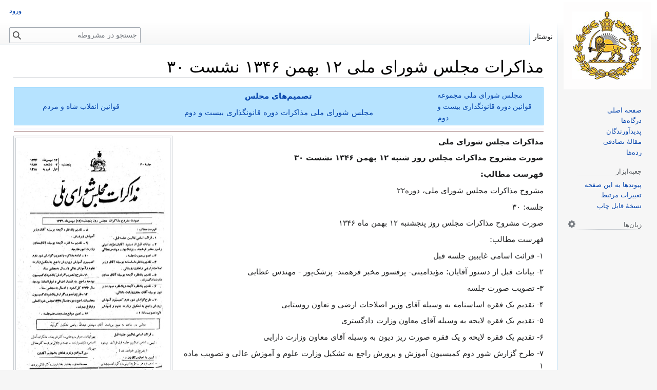

--- FILE ---
content_type: text/html; charset=UTF-8
request_url: https://mashruteh.org/wiki/index.php?title=%D9%85%D8%B0%D8%A7%DA%A9%D8%B1%D8%A7%D8%AA_%D9%85%D8%AC%D9%84%D8%B3_%D8%B4%D9%88%D8%B1%D8%A7%DB%8C_%D9%85%D9%84%DB%8C_%DB%B1%DB%B2_%D8%A8%D9%87%D9%85%D9%86_%DB%B1%DB%B3%DB%B4%DB%B6_%D9%86%D8%B4%D8%B3%D8%AA_%DB%B3%DB%B0
body_size: 66901
content:
<!DOCTYPE html>
<html class="client-nojs" lang="fa" dir="rtl">
<head>
<meta charset="UTF-8"/>
<title>مذاکرات مجلس شورای ملی ۱۲ بهمن ۱۳۴۶ نشست ۳۰ - مشروطه</title>
<script>document.documentElement.className="client-js";RLCONF={"wgBreakFrames":true,"wgSeparatorTransformTable":[".\t,","٫\t٬"],"wgDigitTransformTable":["0\t1\t2\t3\t4\t5\t6\t7\t8\t9\t%","۰\t۱\t۲\t۳\t۴\t۵\t۶\t۷\t۸\t۹\t٪"],"wgDefaultDateFormat":"dmy","wgMonthNames":["","ژانویه","فوریه","مارس","آوریل","مه","ژوئن","ژوئیه","اوت","سپتامبر","اکتبر","نوامبر","دسامبر"],"wgRequestId":"aS2QsovbLFKEsqpWStOkTQAAAMU","wgCSPNonce":false,"wgCanonicalNamespace":"","wgCanonicalSpecialPageName":false,"wgNamespaceNumber":0,"wgPageName":"مذاکرات_مجلس_شورای_ملی_۱۲_بهمن_۱۳۴۶_نشست_۳۰","wgTitle":"مذاکرات مجلس شورای ملی ۱۲ بهمن ۱۳۴۶ نشست ۳۰","wgCurRevisionId":99236,"wgRevisionId":99236,"wgArticleId":23266,"wgIsArticle":true,"wgIsRedirect":false,"wgAction":"view","wgUserName":null,"wgUserGroups":["*"],"wgCategories":["مجلس شورای ملی مذاکرات دوره قانونگذاری بیست و دوم - ۱۴ مهر ۱۳۴۶ تا ۹ شهریور ۱۳۵۰"],"wgPageContentLanguage":"fa","wgPageContentModel":"wikitext","wgRelevantPageName":"مذاکرات_مجلس_شورای_ملی_۱۲_بهمن_۱۳۴۶_نشست_۳۰","wgRelevantArticleId":23266,"wgIsProbablyEditable":false,"wgRelevantPageIsProbablyEditable":false,"wgRestrictionEdit":[],"wgRestrictionMove":[],"simpleBatchUploadMaxFilesPerBatch":{"*":50},"wgVector2022PreviewPages":[],"wgMediaViewerOnClick":true,"wgMediaViewerEnabledByDefault":true,"wgPopupsFlags":4,"wgULSCurrentAutonym":"فارسی","wgULSPosition":"interlanguage","wgULSisCompactLinksEnabled":true,"wgULSisLanguageSelectorEmpty":false};
RLSTATE={"site.styles":"ready","user.styles":"ready","user":"ready","user.options":"loading","skins.vector.styles.legacy":"ready","ext.uls.interlanguage":"ready"};RLPAGEMODULES=["site","mediawiki.page.ready","mediawiki.toc","skins.vector.legacy.js","mmv.head","mmv.bootstrap.autostart","ext.gadget.Edittools","ext.popups","ext.uls.compactlinks","ext.uls.interface"];</script>
<script>(RLQ=window.RLQ||[]).push(function(){mw.loader.implement("user.options@12s5i",function($,jQuery,require,module){mw.user.tokens.set({"patrolToken":"+\\","watchToken":"+\\","csrfToken":"+\\"});});});</script>
<link rel="stylesheet" href="/wiki/load.php?lang=fa&amp;modules=ext.uls.interlanguage%7Cskins.vector.styles.legacy&amp;only=styles&amp;skin=vector"/>
<script async="" src="/wiki/load.php?lang=fa&amp;modules=startup&amp;only=scripts&amp;raw=1&amp;skin=vector"></script>
<style>
				#ca-history,
				#ca-talk,
				#ca-view,
				#ca-viewsource,
				#ca-formedit,
				li#t-upload,
				li#t-specialpages,
				li#t-permalink,
				li#t-info
				{ display: none; }
				</style>
<meta name="ResourceLoaderDynamicStyles" content=""/>
<link rel="stylesheet" href="/wiki/load.php?lang=fa&amp;modules=site.styles&amp;only=styles&amp;skin=vector"/>
<meta name="generator" content="MediaWiki 1.39.15"/>
<meta name="format-detection" content="telephone=no"/>
<meta property="og:image" content="https://mashruteh.org/wiki/images/thumb/3/38/Moz_22_30.pdf/page1-1200px-Moz_22_30.pdf.jpg"/>
<meta property="og:image:width" content="1200"/>
<meta property="og:image:height" content="1930"/>
<meta property="og:image" content="https://mashruteh.org/wiki/images/thumb/3/38/Moz_22_30.pdf/page1-800px-Moz_22_30.pdf.jpg"/>
<meta property="og:image:width" content="800"/>
<meta property="og:image:height" content="1287"/>
<meta property="og:image" content="https://mashruteh.org/wiki/images/thumb/3/38/Moz_22_30.pdf/page1-640px-Moz_22_30.pdf.jpg"/>
<meta property="og:image:width" content="640"/>
<meta property="og:image:height" content="1030"/>
<meta name="viewport" content="width=1000"/>
<link rel="icon" href="/wiki/favicon.ico"/>
<link rel="search" type="application/opensearchdescription+xml" href="/wiki/opensearch_desc.php" title="مشروطه (fa)"/>
<link rel="EditURI" type="application/rsd+xml" href="https://mashruteh.org/wiki/api.php?action=rsd"/>
<link rel="license" href="https://creativecommons.org/licenses/by-sa/3.0/"/>
<link rel="alternate" type="application/atom+xml" title="خوراک اتم برای مشروطه" href="/wiki/index.php?title=%D9%88%DB%8C%DA%98%D9%87:%D8%AA%D8%BA%DB%8C%DB%8C%D8%B1%D8%A7%D8%AA_%D8%A7%D8%AE%DB%8C%D8%B1&amp;feed=atom"/>
<link rel="canonical" href="https://mashruteh.org/wiki/index.php?title=%D9%85%D8%B0%D8%A7%DA%A9%D8%B1%D8%A7%D8%AA_%D9%85%D8%AC%D9%84%D8%B3_%D8%B4%D9%88%D8%B1%D8%A7%DB%8C_%D9%85%D9%84%DB%8C_%DB%B1%DB%B2_%D8%A8%D9%87%D9%85%D9%86_%DB%B1%DB%B3%DB%B4%DB%B6_%D9%86%D8%B4%D8%B3%D8%AA_%DB%B3%DB%B0"/>
</head>
<body class="mediawiki rtl sitedir-rtl mw-hide-empty-elt ns-0 ns-subject page-مذاکرات_مجلس_شورای_ملی_۱۲_بهمن_۱۳۴۶_نشست_۳۰ rootpage-مذاکرات_مجلس_شورای_ملی_۱۲_بهمن_۱۳۴۶_نشست_۳۰ skin-vector action-view skin-vector-legacy vector-feature-language-in-header-enabled vector-feature-language-in-main-page-header-disabled vector-feature-language-alert-in-sidebar-disabled vector-feature-sticky-header-disabled vector-feature-sticky-header-edit-disabled vector-feature-table-of-contents-disabled vector-feature-visual-enhancement-next-disabled"><div id="mw-page-base" class="noprint"></div>
<div id="mw-head-base" class="noprint"></div>
<div id="content" class="mw-body" role="main">
	<a id="top"></a>
	<div id="siteNotice"></div>
	<div class="mw-indicators">
	</div>
	<h1 id="firstHeading" class="firstHeading mw-first-heading"><span class="mw-page-title-main">مذاکرات مجلس شورای ملی ۱۲ بهمن ۱۳۴۶ نشست ۳۰</span></h1>
	<div id="bodyContent" class="vector-body">
		<div id="siteSub" class="noprint">از مشروطه</div>
		<div id="contentSub"></div>
		<div id="contentSub2"></div>
		
		<div id="jump-to-nav"></div>
		<a class="mw-jump-link" href="#mw-head">پرش به ناوبری</a>
		<a class="mw-jump-link" href="#searchInput">پرش به جستجو</a>
		<div id="mw-content-text" class="mw-body-content mw-content-rtl" lang="fa" dir="rtl"><div class="mw-parser-output"><table style="width:100%; margin-bottom:5px; border: 1px solid #97d7ff; background: #b6e3ff; text-align:center;">

<tbody><tr>
<td style="width:20%; text-align:left; font-size:0.9em;"><a href="/wiki/index.php?title=%D9%85%D8%AC%D9%84%D8%B3_%D8%B4%D9%88%D8%B1%D8%A7%DB%8C_%D9%85%D9%84%DB%8C_%D9%85%D8%AC%D9%85%D9%88%D8%B9%D9%87_%D9%82%D9%88%D8%A7%D9%86%DB%8C%D9%86_%D8%AF%D9%88%D8%B1%D9%87_%D9%82%D8%A7%D9%86%D9%88%D9%86%DA%AF%D8%B0%D8%A7%D8%B1%DB%8C_%D8%A8%DB%8C%D8%B3%D8%AA_%D9%88_%D8%AF%D9%88%D9%85" title="مجلس شورای ملی مجموعه قوانین دوره قانونگذاری بیست و دوم">مجلس شورای ملی مجموعه قوانین دوره قانونگذاری بیست و دوم</a>
</td>
<td style="width:60%;"><b><a href="/wiki/index.php?title=%D8%AA%D8%B5%D9%85%DB%8C%D9%85%E2%80%8C%D9%87%D8%A7%DB%8C_%D9%85%D8%AC%D9%84%D8%B3" class="mw-redirect" title="تصمیم‌های مجلس">تصمیم‌های مجلس</a></b>
<p><a href="/wiki/index.php?title=%D9%85%D8%AC%D9%84%D8%B3_%D8%B4%D9%88%D8%B1%D8%A7%DB%8C_%D9%85%D9%84%DB%8C_%D9%85%D8%B0%D8%A7%DA%A9%D8%B1%D8%A7%D8%AA_%D8%AF%D9%88%D8%B1%D9%87_%D9%82%D8%A7%D9%86%D9%88%D9%86%DA%AF%D8%B0%D8%A7%D8%B1%DB%8C_%D8%A8%DB%8C%D8%B3%D8%AA_%D9%88_%D8%AF%D9%88%D9%85" title="مجلس شورای ملی مذاکرات دوره قانونگذاری بیست و دوم">مجلس شورای ملی مذاکرات دوره قانونگذاری بیست و دوم</a><b> </b>
</p>
</td>
<td style="width:20%; text-align:right; font-size:0.9em;"><a href="/wiki/index.php?title=%D9%82%D9%88%D8%A7%D9%86%DB%8C%D9%86_%D8%A7%D9%86%D9%82%D9%84%D8%A7%D8%A8_%D8%B4%D8%A7%D9%87_%D9%88_%D9%85%D8%B1%D8%AF%D9%85" title="قوانین انقلاب شاه و مردم">قوانین انقلاب شاه و مردم</a>
</td></tr></tbody></table>
<table style="width:100%; border-bottom:1px solid #A88; background:#fAfAff;">

<tbody><tr>
<td>
</td></tr></tbody></table>
<div class="thumb tleft"><div class="thumbinner" style="width:302px;"><a href="/wiki/index.php?title=%D9%BE%D8%B1%D9%88%D9%86%D8%AF%D9%87:Moz_22_30.pdf" class="image"><img alt="" src="/wiki/images/thumb/3/38/Moz_22_30.pdf/page1-300px-Moz_22_30.pdf.jpg" decoding="async" width="300" height="483" class="thumbimage" srcset="/wiki/images/thumb/3/38/Moz_22_30.pdf/page1-450px-Moz_22_30.pdf.jpg 1.5x, /wiki/images/thumb/3/38/Moz_22_30.pdf/page1-600px-Moz_22_30.pdf.jpg 2x" data-file-width="897" data-file-height="1443" /></a>  <div class="thumbcaption"><div class="magnify"><a href="/wiki/index.php?title=%D9%BE%D8%B1%D9%88%D9%86%D8%AF%D9%87:Moz_22_30.pdf" class="internal" title="بزرگ‌کردن"></a></div>مذاکرات مجلس شورای ملی ۱۲ بهمن ۱۳۴۶ نشست ۳۰</div></div></div>
<p><b>مذاکرات مجلس شورای ملی</b>
</p><p><b>صورت مشروح مذاکرات مجلس روز شنبه ۱۲ بهمن ۱۳۴۶ نشست ۳۰</b>
</p><p><b>فهرست مطالب:</b>
</p><p>مشروح مذاکرات مجلس شورای ملی، دوره‏۲۲
</p><p>جلسه: ۳۰
</p><p>صورت مشروح مذاکرات مجلس روز پنجشنبه ۱۲ بهمن ماه ۱۳۴۶
</p><p>فهرست مطالب:
</p><p>۱- قرائت اسامی غایبین جلسه قبل‏
</p><p>۲- بیانات قبل از دستور آقایان: مؤیدامینی- پرفسور مخبر فرهمند- پزشک‌پور - مهندس عطایی‏
</p><p>۳- تصویب صورت جلسه‏
</p><p>۴- تقدیم یک فقره اساسنامه به وسیله آقای وزیر اصلاحات ارضی و تعاون روستایی‏
</p><p>۵- تقدیم یک فقره لایحه به وسیله آقای معاون وزارت دادگستری‏
</p><p>۶- تقدیم یک فقره لایحه و یک فقره صورت ریز دیون به وسیله آقای معاون وزارت دارایی‏
</p><p>۷- طرح گزارش شور دوم کمیسیون آموزش و پرورش راجع به تشکیل وزارت علوم و آموزش عالی و تصویب ماده ۱
</p><p>۸- تقدیم یک فقره لایحه به وسیله آقای وزیر آموزش و پرورش‏
</p><p>۹- تقدیم سه فقره لایحه به وسیله آقای معاون وزارت امور خارجه‏
</p><p>۱۰- ادامه مذاکره و تصویب گزارش شور دوم کمیسیون آموزش و پرورش راجع به تشکیل علوم و آموزش عالی و ارسال به مجلس سنا
</p><p>۱۱- طرح و تصویب گزارش یک شوری کمیسیون بودجه راجع به اعتبار اضافی و فوق‌العاده بودجه سال ۱۳۴۶ کل کشور و ارسال به مجلس سنا
</p><p>۱۲- طرح و تصویب گزارش یک شوری کمیسیون محاسبات راجع به بودجه سال ۱۳۴۷ مجلس شورای ملی و ابلاغ به دولت‏
</p><p>۱۳- تعیین موقع جلسه بعد - ختم جلسه‏
</p>
<table class="wikitable" style="font-style:normal; font-size:110%; margin: 1em auto 1em auto;">
<caption>
</caption>
<tbody><tr>
<td>مجلس در ساعت نه صبح به ریاست آقای مهندس عبدالله ریاضی تشکیل گردید.
</td></tr></tbody></table>
<div id="toc" class="toc" role="navigation" aria-labelledby="mw-toc-heading"><input type="checkbox" role="button" id="toctogglecheckbox" class="toctogglecheckbox" style="display:none" /><div class="toctitle" lang="fa" dir="rtl"><h2 id="mw-toc-heading">فهرست</h2><span class="toctogglespan"><label class="toctogglelabel" for="toctogglecheckbox"></label></span></div>
<ul>
<li class="toclevel-1 tocsection-1"><a href="#-_قرائت_اسامی_غائبین_جلسه_قبل"><span class="tocnumber">۱</span> <span class="toctext">- قرائت اسامی غائبین جلسه قبل</span></a></li>
<li class="toclevel-1 tocsection-2"><a href="#-_بیانات_قبل_از_دستور_آقایان:_مؤیدامینی‌ـ_پرفسور_مخبر_فرهمندـ_پزشکپورـ_مهندس_عطائی"><span class="tocnumber">۲</span> <span class="toctext">- بیانات قبل از دستور آقایان: مؤیدامینی‌ـ پرفسور مخبر فرهمندـ پزشکپورـ مهندس عطائی</span></a></li>
<li class="toclevel-1 tocsection-3"><a href="#-_تصویب_صورت_جلسه"><span class="tocnumber">۳</span> <span class="toctext">- تصویب صورت جلسه</span></a></li>
<li class="toclevel-1 tocsection-4"><a href="#-_تقدیم_یک_فقره_اساسنامه_بوسیله_آقای_وزیر_اصلاحات_ارضی_و_تعاون_روستائی"><span class="tocnumber">۴</span> <span class="toctext">- تقدیم یک فقره اساسنامه بوسیله آقای وزیر اصلاحات ارضی و تعاون روستائی</span></a></li>
<li class="toclevel-1 tocsection-5"><a href="#-_تقدیم_یک_فقره_لایحه_بوسیله_آقای_معاون_وزارت_دادگستری"><span class="tocnumber">۵</span> <span class="toctext">- تقدیم یک فقره لایحه بوسیله آقای معاون وزارت دادگستری</span></a></li>
<li class="toclevel-1 tocsection-6"><a href="#-_تقدیم_یک_فقره_لایحه_و_یک_فقره_صورت_ریز_دیون_بوسیله_آقای_معاون_وزارت_دارائی"><span class="tocnumber">۶</span> <span class="toctext">- تقدیم یک فقره لایحه و یک فقره صورت ریز دیون بوسیله آقای معاون وزارت دارائی</span></a></li>
<li class="toclevel-1 tocsection-7"><a href="#-_طرح_گزارش_شور_دوم_کمیسیون_آموزش_و_پرورش_راجع_به_تشکیل_وزارت_علوم_و_آموزش_عالی_و_تصویب_مادۀ_۱"><span class="tocnumber">۷</span> <span class="toctext">- طرح گزارش شور دوم کمیسیون آموزش و پرورش راجع به تشکیل وزارت علوم و آموزش عالی و تصویب مادۀ ۱</span></a></li>
<li class="toclevel-1 tocsection-8"><a href="#-_تقدیم_یک_فقره_لایحه_بوسیله_آقای_وزیر_آموزش_و_پرورش"><span class="tocnumber">۸</span> <span class="toctext">- تقدیم یک فقره لایحه بوسیله آقای وزیر آموزش و پرورش</span></a></li>
<li class="toclevel-1 tocsection-9"><a href="#-_تقدیم_سه_فقره_لایحه_بوسیله_آقای_معاون_وزارت_امور_خارجه"><span class="tocnumber">۹</span> <span class="toctext">- تقدیم سه فقره لایحه بوسیله آقای معاون وزارت امور خارجه</span></a></li>
<li class="toclevel-1 tocsection-10"><a href="#-_ادامه_مذاکره_و_تصویب_گزارش_شور_دوم_کمیسیون_آموزش_و_پرورش_راجع_به_تشکیل_علوم_و_آموزش_عالی_و_ارسال_به_مجلس_سنا"><span class="tocnumber">۱۰</span> <span class="toctext">- ادامه مذاکره و تصویب گزارش شور دوم کمیسیون آموزش و پرورش راجع به تشکیل علوم و آموزش عالی و ارسال به مجلس سنا</span></a></li>
<li class="toclevel-1 tocsection-11"><a href="#-_طرح_و_تصویب_گزارش_یک_شوری_کمیسیون_بودجه_راجع_به_اعتبار_اضافی_و_فوق‌العاده_بودجه_سال_۱۳۴۶_کل_کشور_و_ارسال_به_مجلس_سنا"><span class="tocnumber">۱۱</span> <span class="toctext">- طرح و تصویب گزارش یک شوری کمیسیون بودجه راجع به اعتبار اضافی و فوق‌العاده بودجه سال ۱۳۴۶ کل کشور و ارسال به مجلس سنا</span></a></li>
<li class="toclevel-1 tocsection-12"><a href="#-_طرح_و_تصویب_گزارش_یک_شوری_کمیسیون_محاسبات_راجع_به_بودجه_سال_۱۳۴۷_مجلس_شورای_ملی_و_ابلاغ_به_دولت"><span class="tocnumber">۱۲</span> <span class="toctext">- طرح و تصویب گزارش یک شوری کمیسیون محاسبات راجع به بودجه سال ۱۳۴۷ مجلس شورای ملی و ابلاغ به دولت</span></a></li>
<li class="toclevel-1 tocsection-13"><a href="#-_تعیین_موقع_جلسه_بعدـ_ختم_جلسه"><span class="tocnumber">۱۳</span> <span class="toctext">- تعیین موقع جلسه بعدـ ختم جلسه</span></a></li>
</ul>
</div>

<h2><span id="-_.D9.82.D8.B1.D8.A7.D8.A6.D8.AA_.D8.A7.D8.B3.D8.A7.D9.85.DB.8C_.D8.BA.D8.A7.D8.A6.D8.A8.DB.8C.D9.86_.D8.AC.D9.84.D8.B3.D9.87_.D9.82.D8.A8.D9.84"></span><span class="mw-headline" id="-_قرائت_اسامی_غائبین_جلسه_قبل">- قرائت اسامی غائبین جلسه قبل</span></h2>
<p>۱- قرائت اسامی غائبین جلسه قبل
</p><p><b>رئیس</b>- اسامی غائبین جلسه قبل قرائت می‌شود.
</p>
<div class="center" style="width: auto; margin-left: auto; margin-right: auto;"> (بشرح زیر خوانده شد)</div>
<p><b>غائبین با اجازه</b>
</p>
<dl><dd>آقایان مهندس فروهر- مؤید امینی- زرگرزاده- مهندس بهرام‌زاده- موقر- روحانی- دکتر شریعت- ملک‌‍‌زاده آملی- امامی رضوی- پاینده- مهندص جلالی نوری- دکتر صفائی- مهرزاد.</dd></dl>
<p><b>دیرآمدگان و زودرفتگان با اجازه</b>
</p>
<dl><dd>آقایان محمد اسدی- بختیار بختیاریها- دکتر بقائی یزدی - ظفرـ موسوی ماکوئی‌ـ بدر صالحیان‌ـ یوسفی‌ـ بانود دکتر دولتشاهی هر کدام یک ساعت.</dd></dl>
<p><b>غائبین مریض‌</b>
</p>
<dl><dd>آقایان خواجه نوری‌ـ سلیمانی کاشانی‌ـ دکتر متین ادیب سمیعی‌ـ دیهیم‌ـ رضازاده‌ـ روستاـ ساگینیان‌ـ سرتیپ‌پورـ دکتر عظیمی‌ـ فیاض‌ـ تیمساروحدانیان.</dd></dl>
<h2><span id="-_.D8.A8.DB.8C.D8.A7.D9.86.D8.A7.D8.AA_.D9.82.D8.A8.D9.84_.D8.A7.D8.B2_.D8.AF.D8.B3.D8.AA.D9.88.D8.B1_.D8.A2.D9.82.D8.A7.DB.8C.D8.A7.D9.86:_.D9.85.D8.A4.DB.8C.D8.AF.D8.A7.D9.85.DB.8C.D9.86.DB.8C.E2.80.8C.D9.80_.D9.BE.D8.B1.D9.81.D8.B3.D9.88.D8.B1_.D9.85.D8.AE.D8.A8.D8.B1_.D9.81.D8.B1.D9.87.D9.85.D9.86.D8.AF.D9.80_.D9.BE.D8.B2.D8.B4.DA.A9.D9.BE.D9.88.D8.B1.D9.80_.D9.85.D9.87.D9.86.D8.AF.D8.B3_.D8.B9.D8.B7.D8.A7.D8.A6.DB.8C"></span><span class="mw-headline" id="-_بیانات_قبل_از_دستور_آقایان:_مؤیدامینی‌ـ_پرفسور_مخبر_فرهمندـ_پزشکپورـ_مهندس_عطائی">- بیانات قبل از دستور آقایان: مؤیدامینی‌ـ پرفسور مخبر فرهمندـ پزشکپورـ مهندس عطائی</span></h2>
<p>۲- بیانات قبل از دستور آقایان: مؤیدامینی‌ـ پرفسور مخبر فرهمندـ پزشکپورـ مهندس عطائی
</p><p><b>رئیس‌ـ</b> نطق‌های قبل از دستور را شروع می‌کنیم آقای مؤید امینی بفرمائید.
</p><p><b>داود مؤیدامینی‌</b>ـ با اجازه مقام معظم ریاست مجلس شورای ملی بانوان و آقایان محترم بنده از اینکه چند دقیقه از وقت گرانبهای مجلس را اشغال می‌کنم. معذرت می‌خواهم ولی خیال می‌کنم گزارشی که بعرض می‌رسد درخور توجه باشد همکاران ارجمند اطلاع دارند که توفیق بزرگی نصیبم شد تا در التزام شاهنشاه آریا مهر و شهبانوی گرامی به دو کشور مالزی و تایلند مسافرت نموده و از نزدیک شاهد احساسات گرم و پذیرائی مجلل و با شکوه پادشاهان و رجال دو کشور و افراد این دو مملکت نسبت به اعلیحضرتین باشم.
</p><p>در این مطلب یقین دارم همه همکاران گرامی با من هم عقیده هستند و این نظر را تأیید می‌فرمایند (صحیح است) که مسافرت‌های شاهنشاه آریا مهر و شهبانوی ایران به ممالک هم کیش و هم قاره و دوست که پایه و اساس این ایجاد حسن تفاهم و هم‌فکری و هم‌گامی با ملل مختلف در راه حفظ صلح جهانی و تأمین سعادت و نیک‌بختی هر چه بیشتر افراد ملل است ارزش خاص و اهمیت بسیار زیادی چه از لحاظ جهانی و چه از نظر مملکتی داشته و این حقیقت را به ثبوت می‌رساند که رهبر عالی‌قدر ایران نه تنها بفکر رفاه و سعادت افراد ملت خویش است بلکه در یک کادر وسیع‌تر جهانی میل و آرزو دارند و عملاً ارائه طریق می‌کنند که با جهل و فقر و گرسنگی و بیعدالتی یک سلسله مبارزات اصولی صورت گیرد تا همه مردم جهان با داشتن یک زندگی مرفه در یک محیط دور از ارعاب و نگرانی بسوی کمال و ترقی و آسایش پیش بروند (صحیح است).
</p><p>مسافرت‌های اعلیحضرتین بسایر کشورها علاوه بر اهمیتی که برای مملکت ما و ملت ایران داشته و دارد و مقام و منزلت ما را در جامعۀ بشری هر روز بالاتر می‌برد. (صحیح است) در پیش ملل دیگر نیز این مطلب مسلم را هر چه بیشتر مدلل و ثابت می‌کند که رهبر عالیقدر ایران بعنوان یک پیامبر صلح و یک رفرماتور نوع دوست و یک شخصیت بزرگ و ممتاز جهانی همواره آماده است که زندگی خود را وقف خدمت به بشریت کرده و در راه تسکین آلام افراد بشر از راه کمک بحفظ صلح و رفع اختلاف جامعه‌ها بهر نوع فداکاری تن در داده و قدم‌های مثبت بردارد.
</p><p>با یک چنین دید و با یک چنین افقی بطور قطع با یک چنین طرز تفکر اعلیحضرت پادشاه مالزی و علیاحضرت ملکه آن کشور و نخست‌وزیر این مملکت که در راه بدست آوردن و استقلال و آزادی ملت و مالزی رنج فراوان برده و مقدم شاهنشاه آریا مهر و شهبانوی گرامی ایران را استقبال و گرامی داشته و با تمام قدرت و امکاناتیکه داشتند از میهمانان عالی‌قدر خود در مدت پنج روزی که در آن کشور توقف داشتند صمیمانه پذیرائی کردند.
</p><p>برای اینکه ذهن آقایان همکاران محترم بیشتر روشن شود مختصری از اوضاع جغرافیائی وسیاسی این کشور را بعرض می‌رسانم.
</p><p>حقیقت امر اینست که من قبل از حرکت از تهران کشور (مالزیا) را طور دیگری در پیش چشمم مجسم می‌کردم و خیال نمی‌کردم وارد سرزمینی خواهم شد که بعد از جنگ با تحولات و پیشرفت‌های سریعی همگام بوده است.
</p><p>یک لحظه دقت و توجه بنقشه جغرافیا نشان می‌دهد که قسمت شرقی (مالزیا) به اندونزی چسبیده و فقط از راه دریا و آب با قسمت غربی آن ارتباط دارد.
</p><p>این کشور در خط استوا واقع شده و هوای آن گرم و مرطوب است و مقدار باران در این کشور ۲۵۰۰ میلیمتر یعنی دو متر و نیم است و سر تا سر این شبه جزیره پوشیده از جنگل می‌باشد که از درخت‌های نخل و کائوچوک و نارگیل تشکیل یافته است و یکی از وزراء این کشور می‌گفت که ما در کشور خود زحمتی را برای کاشتن درخت تحمل نمی‌کنیم ولی پیدا کردن زمین برای زراعت خیلی برای ما ارزش دارد.
</p><p>کشور مالزیا بشکل فدراسیون از ۱۳ایالت تشکیل یافته و این ۱۳ ایالت هر کدام یک سلطان و یا حاکم دارد و جمعیت این کشور ۹۳۹۱۶۴۹ نفر است که از لحاظ نژادی چهار میلیون و ۲۷ هزار نفر مالزی‌ـ دو میلیون و نهصد هزار نفر چینی و هشتصد و نود و شش هزار نفر هندی و پاکستانی و یک میلیون و هفتصد هزار نفر نژادهای دیگر و هشتصد و سی و هشت هزار نفر ساراواگ هستند. که از لحاظ مذهب اکثریت قریب باتفاق با مسلمان‌هاست و بطوری که تحقیق شد دین مبین اسلام در قرن چهاردهم به این شبه جزیره رسوخ یافته و توسعه پیدا کرده است و مردم این سرزمین بداشتن بسیار زیبا و مجلل و مدرن افتخار می‌کنند.
</p><p>کشور مالزی دارای رژیم حکومت سلطنتی است و قوه مقننه آن از دو مجلس شورای ملی و سنا که اولی ۱۰۵ نفر نماینده و دومی ۴۵ سناتور دارد تشکیل یافته و عمارت مجلس این کشور یک بنای زیبای ۱۷ طبقه است که در یکی از نقاط بسیار مصفای (کووالامپور) ساخته شده است و شاهنشاه آریامهر پس از ایراد نطق در تالار جلسۀ علنی مجلس با آسانسور به آخرین طبقه تشریف فرما و عمارت را بازدید فرمودند. منابع ثروت و درآمد این کشور را کائوچک (یک سوم محصول جهان) و قلع تأمین می‌کند این کشور دارای کارخانه ذوب آهن و چند سد بزرگ است و محصول برنج آن بحدی است که قسمت عمدة کشور را برطرف می‌سازد. در مالزی مطلقاً گندم و جو کاشته را برطرف می‌سازد. در مالزی مطلقاً گندم و جو کاشته نمی‌شود و اسب و گوسفند در این سرزمین وجود ندارد ولی گله‌های بز گاهی بچشم می‌خوردند.
</p><p>پول رایج (مالزیا) دلار است که ارزش آن یک سوم دلار آمریکائی است. از لحاظ آموزش و پرورش تحصیل در دبستان اجباری است و تحصیل در دبیرستان‌ها مجانی می‌باشد و گفته می‌شد دولت در نظر دارد تحصیلات دانشگاه را هم در صورت امکان مجانی کند (دکتر صدرـ بسیار کار خوبی است) اهالی این کشور خیلی مؤدب و مهربان هستند و هر کسی بکار خودش مشغول است و شعار دولت هم اینست «کار بدون حرف» بطوری که نمایندگان محترم استحضار دارند تا دو سال پیش (سنگاپور) جزو کشور مالزیا و یکی از استان‌های آن بشمار می‌رفت ولی از آن تاریخ بشکل یک کشور مستقل در آمده و از مالزیا جدا شده است. و در پنج روزی که در آن کشور توقف داشتیم روزنامه‌های مالزیا نوشته بودند که در امور مربوط بدفاع مالزیا و سنگاپور مذاکراتی را شروع و شاید به توافق برسند.
</p><p>شاهنشاه آریامهر و شهبانوی ایران در مدت اقامت پنج روزه در مالزی از مراکز علمی و بهداشتی این کشور بازدید فرمودند و با هواپیما و راه‌آهن به نواحی مختلف مالزی مسافرت و طبق برنامه با تجلیل و شکوه خاصی مورد استقبال مسئولین امور و مردم قرار گرفتند و یک روز هم در جزیره (پنانک) که در سه میلی ساحل قرار گرفته و جمعیت آن در دو جزیره و قسمت خاکی ۷۵۰ هزار نفر است توقف و در این مدت از لابراتوار بررسی‌های علمی دربارۀ برنج بازید فرمودند.
</p><p>در این محل پس از انجام بازدید یکی از مهندسین مسئول بمن گفت شاهنشاه ایران خیلی عمیق هستند و اطلاعات خیلی وسیعی دارند در (اوپرشین روم) نیز که یک سازمان جالب برای بررسی‌های دقیق تمام نقشه‌ها و طرح‌های اصلاحاتی (مالزیا) است وسعت نظر و دقت و عمق اطلاعات شاهنشاه آریامهر در مورد مسائل مربوط باصلاحات اساسی مورد اعجاب و حیرت مسئولین قرار گرفت و باین جهت هم بود که رجال و مسئولین امور این کشور شاهنشاه آریامهر را به عنوان «رهبر بزرگ آسیا یاد کردند» و جراید مالزیا با افتخار فراوان این عنوان را سر تیتر مقالات و رپرتاژهای خود قرار داده و آنچه لازمه تجلیل و احترام و بزرگداشت بود از اعلیحضرتین بعمل آوردند.
</p><p>اما در کشور تایلند باید باطلاع آقایان برسانم که استقبال و پذیرائی مجلل و با شکوهی که در این مملکت از رهبر عالی‌قدر ایران و شهبانوی ایران بعمل آمده و تجلیل و احترامی که اعلیحضرت (پومی پون) و علیاحضرت ملکه (سیریکیت) نسبت شاهنشاه آریامهر و علیا حضرت شهبانوی ایران مرعی داشتند و مهر و محبتی که نسبت به ملتزمین ابراز کردند واقعاً بی‌نظیر و دیدنی و بسیار جالب بود اعلیحضرت پادشاه تایلند و ملکه آن کشور تمام همشان را مصروف این کردند که بازدید اعلیحضرتین از مملکت تایلند هر چه با شکوه‌تر و آبرومندتر و توأم با خاطرات بسیار خوشی باشد.
</p><p>حالا برای اینکه توجه آقایان هر چه بیشتر به اوضاع این کشور جلب شود مختصری درباره آن وارد بحث می‌شوم.
</p><p>بطوریکه آقایان اطلاع دارند اعلیحضرت (پومی پون) پادشاه سرزمین تایلند در روز دوشنبه پنجم دسامبر ۱۹۲۷ در ایالت متحده آمریکا دیده بجهان گشودند معظم‌له سومین فرزند (پرنس ماهیدول) و شاهزاده خانم (سانکخلا) هستند.
</p><p>اعلیحضرت (پومی پون) پس از تمام تحصیلات ابتدائی در مدرسه (مانزدی) رهسپار کشور سویس شدند و با گذراندن دورۀ متوسطه تحصیلات خود را در رشته علوم آغاز کردند ولی قبل از اتمام تحصیلات عالیه در اثر در گذشت برادر خود اعلیحضرت (آناندا ماهیدول) ناگزیر دست از تحصیل کشیده و به تخت سلطنت نشسته ولی مجدداً برای تکمیل تحصیلات عالیه بسویس مراجعت فرمودند.
</p><p>پادشاه تایلند در آوریل ۱۹۵۰ با علیاحضرت ملکه (سیریکیت) ازدواج و اکنون ۳ فرزند دختر و یک پسر دارند که مقام ولیعهدی را بعهده دارد.
</p><p>اعلیحضرت (پومی پون) در سال ۱۹۵۱ بنا بتقاضای مردم تایلند بهمین خود مراجعت و رهبری عالیه امور سرزمین خویش را در دست گرفتند.
</p><p>اعلیحضرت پادشاه تایلند از آغاز سلطنت تا کنون در راه ترقی و پیشرفت مردم تایلند مساعی ارزنده‌ای مبذول داشته‌اند و نتایج ثمربخش این کوشش‌ها را می‌توان در شئون مختلف اقتصادی‌ـ صنعتی‌ـ کشاورزی و بهداشتی مشاهده کرد.
</p><p>تایلند که بزبان تائی (موانک‌تائی) یعنی سرزمین مردمان آزاد نامیده می‌شود همان سیام است که در سال ۱۹۳۹ تغییر نام داد و به تایلند شهرت یافت. این سرزمین از قرن چهاردهم بنام (سیام) خوانده می‌شود و مسکن مردمان از نژاد (تائی) بود که دارای خصائل متمایل بمغول هستند و قریب سه پنجم جمعیت قسمت‌های کوهستانی ویتنام و تقریباً ساکنین لائوس تایلند و چند قسمت از چین جنوبی و بیرمائی را تشکیل می‌دهند کشور تایلند در جنوب شرقی آسیا واقع شده و از شرق به کامبوج از شمال و مغرب به بیرمانی و از جنوب بمالزی محدود است این کشور دارای آب و هوای مناطق حاره بوده و از نظر جغرافیائی به چهار منطقه تقسیم شده و رودهای عظیم (مکونک) (چائو پاپا) قسمت عمدۀ زمین‌های زراعتی را سیراب می‌کنند.
</p><p>مساحت تایلند بالغ بر ۵۱۴۰۰۰کیلومتر مربع است و جمعیت آن در حدود سی میلیون نفر می‌باشد این کشور از لحاظ تقسیمات اداری به ۱۷۰ ایالت و ۴۰۶ منطقه و ۵۰۸۷ بخش تقسیم گردیده است.
</p><p>پایتخت تایلند شهر بانکوک است که سابقاً آن را (کرونک‌ـتوپ) می‌نامیدند و در حدود سه میلیون نفر جمعیت آن است. مردم این کشور بزبان (تایلندی) صحبت می‌کنند زبان چینی نیز یکی از زبان‌های مهم رایج این کشور است زبان انگلیسی نیز مثل اغلب ممالک آسیای جنوب شرقی زبان اول خارجی آنها را تشکیل می‌دهد اکثر مردم تایلند دارای کیش (بودائی) می‌باشند و بدین جهت مذهب رسمی و اصلی مردم (بودائی) است. اقلیت‌های مذهبی مسلمان‌ـ مسیحی نیز در این کشور وجود دارند و در حدود ۱۵۰۰ نفر شیعه هم در این سرزمین زندگی می‌کنند که جد بزرگ آنها سیصد سال پیش از شهر قم به تایلند رفته و اعقاب آن اکنون در تایلند سنن و آداب و مذهب خود را حفظ کرده‌اند و شاهنشاه آریامهر پس از اطلاع از وضع آنها اوامر لازم برای تأمین رفاه و انجام نظریات‌شان صادر فرمودند.
</p><p>طرز حکومت تایلند مشروطه سلطنتی موروثی است سابق بر این مقام سلطنت دو هیئت را یکی به عنوان شورای سلطنتی و دیگری را به عنوان شورای قانون‌گذاری انتخاب می‌کرده است که نظر این دو هیئت در اداره امور کشور مؤثر بوده است ولی بموجب قانون اساسی موقت سال ۱۹۵۹ یک مجلس ملی که دارای ۲۴۰ نفر عضو انتخاب شده از طرف پادشاه می‌باشد جانشین دو شورای فوق‌الذکر گردیده است علاوه بر این مجلس یک هیئت مشورتی ۹ نفری نیز که اعضاء آنهم از طرف پادشاه انتخاب می‌گردد در اداره امور کشور همکاری می‌نمایند نخست‌وزیر و سایر وزراء نیز زیر نظر مقام سلطنت تعیین می‌گردند هیئت دولت از نخست‌وزیر و ۱۴ وزیر و از دو معاون نخست‌وزیر تشکیل می‌شود و از نظر موقعیت سیاسی تایلند عضو پیمان آسیای جنوب شرقی (سیتو) است و در ۱۶ دسامبر ۱۹۴۶ عضویت سازمان ملل متحد را پذیرفته و اخیراً عضویت کنسر سیوم مخابرات جهانی از طرف ماهواره را نیز قبول کرده است. این کشور با ایالات متحده آمریکا و کشورهای غربی روابط صمیمانه دارد.
</p><p>طبق آمار ۶۷ درصد از مساحت کل کشور تایلند پوشیده از جنگل می‌باشد و درخت‌های آن از نوع سلج‌ـکاج‌ـ صنوبر می‌باشند که از حیث چوپ حائز اهیمت‌اند علاوه بر آنها درختان صنعتی خیزران هندی‌ـ نارگیل‌ـ تنبول‌ـ نخل و گز وجود دارند که قسمت شمال شرقی تایلند را می‌پوشانند این کشور از لحاظ میوه غنی است و انبه‌ـ اناناس‌ـ انار از محصولات عمده این کشور است و ذخائر زیرزمینی آن عبارتند از طلاـ روی‌ـ آنتیموان‌ـ کائوچوـ سنگ‌های معدنی‌ـ آهن‌ـ ذغال‌سنگ‌ـ نقره‌ـ نمک طعام و نمک دریا که در قسمت کوههای شبه جزیره تایلند وجود دارند.
</p><p>این کشور در زمینه کشاورزی و مکانیزه کردن مزارع و بخصوص تغییر سیستم کشاورزی دست به اقدامات و تحولاتی زده و محصول برنج آن در دنیا دوم است و در سال ۱۹۶۳ بعد از آمریکا و کانادا و فرانسه از لحاظ صدور غلات در ردیف کشورهای مهم بشمار آمده است. و محصولات آن عبارت از برنج‌ـ ذرت‌ـ توتون‌ـ نیشکرـ لاستیک‌ـ قلع‌ـ تنکستن چوب (مخصوصاً چوب پتک) و پنبه است.
</p><p>صنعت کائوچو که اخیراً پیشرفت فراوان کرده تقریباً دومین قلم صادراتی این کشور را تشکیل می‌دهد.
</p><p>در ضمن باید این مطلب را هم به اطلاع همکاران ارجمند خود برسانم که در کشور تایلند تحصیلات ابتدائی از سن هفت سالگی اجباری است و نسبت با سوادان در تایلند ۶۸ درصد جمعیت است.
</p><p>پنج دانشگاه در بانکوک و دو دانشگاه یکی در شمال و دیگری در شمال شرقی این کشور وجود دارد و ریاست عالیه دانشگاه با شخص پادشاه است.
</p><p>پول رایج تایلند (بات) است که هر کدام با مقایسه پول ایران چهار ریال ارزش دارد.
</p><p>شاهنشاه آریامهر و شهبانوی ایران پس از سه روز توقف در شهر بانکوک و بازدید قسمت‌های دیدنی و جالب این شهر سه میلیون نفری دو روز به (شین فائو) که در قسمت شمال واقع شده تشریف‌فرما شدند و در قصر سلطنتی تایلند که در مرتفع‌ترین قله کوه سه هزار متر ارتفاع ساخته شده مورد عالی‌ترین پذیرائی‌ها قرار گرفتند و در این مدت از طرز کار کردن فیل‌ها در جنگل که تنه درخت‌های قطور را حمل می‌کنند بازدید فرمودند بعدازظهر نیز از دانشگاه این منطقه بازدید کردند اعلیحضرت پادشاه تایلند و علیا حضرت ملکه این کشور که در تمکام چهار روز با مهمانان عالی‌قدر خود بودند چه در شمال و چه در جنوب در (پامایا) کنار دریا تمام سعیشان مصروف این می‌شد که از میهمانان عالی‌قدر تا حد اعلای تجلیل و تکریم پذیرائی شود.
</p><p><b>رئیس‌</b>- آقای امینی وقت جنابعالی تمام شد.
</p><p><b>امینی‌</b>ـ اجازه بفرمائید دو سه صفحه دیگر باقی مانده است.
</p><p><b>رئیس‌</b> ـ آقای پروفسور مخبر فرهمند از وقت جنابعالی استفاده کنند؟
</p><p><b>پروفسور مخبر فرهمند</b>ـ ده دقیقه می‌توانند از وقت بنده استفاده کنند.
</p><p><b>رئیس‌</b> ـ آقای امینی ادامه بفرمائید.
</p><p><b>امینی‌</b> ـ همکاران محترم تصدیق می‌کنند که یک چنین تجلیل و تکریم و پذیرائی شاهانه از رهبر عالیقدر تمام افراد ملت ایران است (صحیح است) و ماها باید بی‌نهایت سرافراز و سربلند باشیم که تحت رهبری یک چنین شخصیت ممتاز که جهانی بوجودش افتخار می‌کنند به ملت و مملکت خود خدمت می‌کنیم (صحیح‌ـاست) و من یقین دارم که همکاران عزیزم با تأیید عرایضم با من هم عقیده شده و از اعلیحضرتین هر دو کشور دوست (مالزی) و (تایلند) و هم چنین از رجال و شخصیت‌های هر دو مملکت که مقدم شاهنشاه آریامهر و شهبانوی ایران را عزیز و محترم شمردند بنام نمایندگان ملت ایران سپاس‌گزاری کرده و توفیق سران هر دو کشور و سعادت افراد هر دو ملت را از خداوند بخواهند (دکترالموتی‌ـ همه ملت ایران درین مورد با شما هم صدا هستند آقای امینی) در پایان عرایضم لازم می‌دانم با عرض تشکر از کلیه نمایندگان محترم این موضوع را هم بعرض برسانم که شخصیت‌های ایرانی ملتزم رکاب اعلیحضرتین هر کدام در مقام و منصب خود با کمال دقت و علاقه وظیفه خود را انجام می‌دادند و جا دارد که از وظیفه‌شناسی و فداکاری آنان نیز تقدیر شود (صحیح‌است، احسنت).
</p><p><b>رئیس‌</b> ـ آقای پرفسور مخبر فرهمند تشریف بیاورید.
</p><p><b>پرفسور مخبر فرهمند</b>ـ با اجازه مقام محترم ریاست و همکاران محترم. بنده چون تقریباً چهار پنجم عمر خودم را به طلبگی گذرانده‌ام خیلی میل دارم و عادت دارم که بیشتر گوش بدهم و کسب فیض کنم معذلک گاهی ناچار می‌شوم که مصدع اوقات آقایان محترم بشوم بخصوص که در این هفته مسئله انقلاب اداری مطرح است. البته بنده راجع به اص موضوع عرضی ندارم ولی روی علاقه به این فکر مصدع می‌شوم و بعرض آقایان می‌رسانم که همانطور که استحضار دارند الان یک عده زیادی از هموطنان ما عازم زیارت خانه خدا هستند البته این با موافقت تمام مقامات است و حق این است که کمال مساعدت به اینها بشود و آنها راهنمائی بشوند و وسائل این سفر را ما خودمان برای اینها فراهم کنیم حتی بنده می‌خواستم پیشنهادی بدهم که وقتی که گذرنامه اینها را می‌دهند یک راهنما و یک برنامه‌ای برای آنها ترتیب بدهند تا سرگردان نشوند البته متأسفانه نمی‌شود گفت روی زیادی متقاضیان چون هر سال همین عده متقاضی هست و ما باید مجهز باشیم و وسائل آسایش اینها را فراهم کنیم الان مدت یک ماه است که این افراد مرتباً برای گرفتن اوراقشان بفرمانداری تهران مراجعه می‌کنند ولی توجهی نشده و برای آنها جائی در نظر گرفته نشده است (صحیح است) بحمدالله ما ملتی هستیم که افتخار می‌کنیم تحت توجهات رهبر عالی شأن خودمان اینقدر قدرت مالی و معنوی داریم که در ممالک دور دست و ستمدیده می‌رویم و بیمارستان می‌سازیم و برای آسیب‌دیدگان منزل می‌سازیم و رفاه یک ملت مسلمان را تأمین می‌کنیم آن وقت چطور است که ما در مملکت خودمان وسائل راحتی کار یک عده‌ای را تأمین نمی‌کنیم بخصوص که اینها برای یک فریضه دینی می‌روند و اولین دعائی را که خواهند کرد این است که خداوند همیشه شاهنشاه ما و ملت ما را سربلند و سرافراز کند پس باتید که وسائل آسایش اینها را فراهمئ کنیم. به عقل ناقص بنده این کار مشکلی نیست و مثلاً می‌توانیم استادیوم محمدرضا شاه را در اختیار آنها بگذاریم و بیست، سی نفر از کارمندان دولت را آنجا بگذارند و آنجا دفاتری باشد که طبیب و لابراتوار و تمام اشخاصی که با اینها سر و کار دارند در آنجا باشند و در یک محیط سرپوشیده و راحت می‌توانند بروند و کارشان انجام بشود و دعاگو باشند این است که بنده واقعاً تعجب می‌کنم که چرا این فکر عملی نشده و امیدوارم که سال آینده این کار به این نحو یا به یک نحو بهتری عمل شود عیب کار الان این است که وقتی این فشار و این ناراحتی هست برای گرفتن آن جواز یا آن ورقه آن وقت بازار سیاه درست می‌شود و هستند افراد سودجوئیکه از اینها دویست تومان، سیصد تومان، پانصد تومان پول می‌گیرند تا حق اینها را بگیرند یعنی نامه‌ای را ببرند و امضاء بشود که این شخص می‌تواند گذرنامه داشته باشد اینها مواردی است که الآن که ما در کشاکش انقلاب اداری هستیم باینوسیله می‌شود رضامندی خاطر مردم را فراهم کرد و یک قدری از این کدورت‌ها را خواهد کاست بنده در چند جلسه قبل راجع به نظام وظیفه مطلبی بعرض رساندم و واقعاً با کمال خلوص نیت از اقدامی که شده بود تشکر کردم معذلک بعداً در روزنامه‌ها دیدم سه چهار روز پشت سر هم یک اطلاعیه‌هائی داده می‌شد که مردم را بیشتر گیج می‌کرد (صحیح است) چه اشکالی داشت که در همان روز اول و برای یک نوبت یک شرحی چاپ می‌کردند و دست مردم می‌دادند که واقعاً این افراد و این نوع مشمولین معاف هستند و این اشخاص معاف نیستند بطور روشن و دقیق این اطلاعیه را دست مردم می‌دادند و مردم را نگران نمی‌کردند (احسنت)
</p><p><b>رئیس‌</b> ـ آقای پزشکپور بفرمائید.
</p><p><b>پزشکپور</b>ـ دوست ارجمندم جناب پرفسور مخبر فرهمند فرمودند که غالباً گوش هستند و واقعاً همین‌طور هستند ما هم گوش هستیم و هم زبان و بعضی اوقات ناچاریم که مصدع بشویم و واقعاً بخاطر تراکم کارها و قلت تعداد پان ایرانیست‌ها است در پارلمان و امیدواریم که در دوره آینده تعداد پان ایرانیست‌ها به آن حد برسد که کمتر قیافه بنده یا سایر دوستان را در اینجا پشت تریبون به ببینید و پان ایرانیست‌های دیگر در اینجا نشسته باشند و آنها مصدع آقایان بشوند. و اما نکته‌ای که در این مسئله بسیار اساسی که پیش آمده است و باز هم من مطالبی را که اینجا در پیشگاه نمایندگان محترم و در پیشگاه ملت ایران و در پیشگاه جامعه بشری بیان می‌کنم سخنانی است که بنام یک ایرانی و بنام حقوق انسانی و حقوق سیاسی و مبانی تاریخ بشری بیان می‌شود همان‌طوریکه نمایندگان محترم عنایت دارند متأسفانه باز مدتی است که نغمه‌های شوم و استعماری نسبت به خلیج فارس از حلقوم کسانی بیرون می‌آید درباره مسئله خلیج فارس و حق حاکمیت مسلم شاهنشاهی ایران در این منطقه و اصول و مبانی حاکمیت تاریخی ملت ایران در این منطقه نه تنها ملت ایران بکرات بیان نظر و عقیده خودش را کرده است بلکه این مبانی حاکمیت ملی ما بر این منطقه از ریشه‌های ژرف سیاسی و تاریخی و اصول و موازین حقوق بین‌المللی برخوردار است که هیچ نوع خدشه‌ای در آن قابل فرض نیست (صحیح است) آنچه مسلم است این نغمه‌های ناموزون که در مورد خلیج فارس سر داده می‌شود نغمه‌هائی است که از حلقوم استعمار بر می‌خیزد نغمه‌هائی است که از حلقوم آن سیاست‌های استعماری برمی‌خیزد که بیش از سه قرن آسیا را زیر شلاق‌ها و تازیانه‌های ظلم و ستم خودشان کوبیدند (صحیح است) این سیاست‌های استعماری که از همان زمان که دست تجاوز بسوی آسیا به پیش آوردند احساس کردند و استنباط نمودند برای اجرای این سیاست‌های شوم باید به نیرومندی و حاکمیت ملی ملت ایران تجاوز کنند زیرا بخوبی می‌دانستند تا ملت ایران در این منطقه از کلیه حقوق حاکمیت ملی و تاریخی خودش برخوردار است اجازه نخواهد داد که هیچ سیاست استعماری آسیا و بخصوص آسیای میانه را پایگاه تجاوزات بکنند (صحیح است) بهمین مناسبت است که در این منطقه و بخصوص در خلیج فارس که شاهرگ حیاتی این منطقه است همواره سعی کردند و بهمین جهت است که یک مرد قبطی که حتی از جامعه‌ای است که آن جامعه براستی از نژاد عرب هم نیست و بغلط درفش مبارزات ملت‌های عرب را بدوش می‌کشد (خواجه‌نوری‌ـ اعراب را بذلت کشانده) و این نابسامانی و زندگی پر از درد و رنج را نه تنها برای ملت مصر بلکه برای برخی از ملت‌هائی که براستی عرب نژاد هستند ایجاد کرده از خلیج عربی و بحرین سخن بمیان می‌آورد (یک نفر نمایندگان‌ـ غلط می‌کند خلیج عرب نیست‌ـ خلیج فارس است) (صدری کیوان‌ـ ژاژخایی می‌کند) در حالیکه تاریخ گویای این حقیقت است مدارک مثبت غیرقابل انکار که بسیاری از آنها از آن نقشه‌ها و تواریخ بزبان عرب است، بلسان عرب است حکایت از این دارد که هرگز در هیچ تاریخی و هیچ از منه‌ای از روزگار نام خلیجی که در سرتاسر قسمت جنوبی ایران زمین قرار گرفته خلیج عربی نبوده (صحیح است) نام خلیج فارس و هویت ایرانی خلیج فارس یک مسئله روشنی است که بصورت یکی از مسلم‌ترین و روشن‌ترین مسائل تاریخی این روزگار است گذشته از این مبانی تاریخ موقعیت جغرافیائی سکونت تبار ایرانی در این دریای ایرانی حاکی از پیوستگی غیرقابل انصراف خلیج فارس با ملت ایران و با شاهنشاهی ایران است (صحیح است) النهایة در این منطقه عوامل غیر ایرانی دیگر سکونت داشتند وسکونت داشتند و سکونت دارند که همواره سیاست ملی ایران و سیاست شاهنشاهی ایران در طی قرون و اعصار بر این پایه بوده است که از حقوق و زندگی این عوامل غیر ایرانی هم حمایت و پشتیبانی لازم بشود (صحیح است) و این سیاستی بوده است که مدام از سوی ملت ایران و نژاد ایرانی در این منطقه از جهان تعقیب می‌شده است و تا زمانی که سیاست‌های بیگانه، عوامل بیگانه در خلیج فارس نفوذی پیدا نمی‌کردند و دست اندازی نمی‌داشتند خلیج فارس با برخورداری از این ارشاد ملت ایران و شاهنشاهی ایران از امنیت کامل و آرامش کامل برخوردار بود و ساکنان منطقه خلیج فارس و حتی ساکنان ساحل‌های جنوبی خلیج فارس از آزادگی و زندگی کامل و آسایش کامل برخوردار بودند اگر هر زمان اغتشاش و نابسامانی در خلیج فارس یا سواحل جنوبی خلیج فارس مشاهده شده است آن زمانی بوده است که نیروی بیگانه و سیاست‌های بیگانه نسبت به خلیج فارس در این منطقه اعمال نفوذ و اعمال نظر کرده‌اند والا تا زمانیکه همان موقعیت تاریخی و جغرافیائی موقعیتی که مبتنی بر اصول حاکمیت ملی بر اصول مشخص تاریخی بوده است در این منطقه اعمال می‌شده یعنی می‌گذاشتند که در تمامی خلیج فارس و مناطق وابسته در خلیج فارس ملت ایران نقش اساسی و ارشاد و رسالت تاریخی خود را ایفاء کند خلیج فارس و به دنبال آن خاورمیانه از هر گونه گزند و عدم امنیت مصون و محفوظ بوده و در این روزها بدنبال یک دوران خونین و غم افزای استعمار، استعمار دیرین بناچار می‌خواهد پایگاه خود را ترک کند همانطور که یک بار دیگر عرض کردم اما بهیچوجه ملت ایران، نژاد ایرانی و دیگر ساکنان غیر ایرانی خلیج فارس نمی‌توانند اجازه بدهند که نوعی دیگر از استعمار در این منطقه استقرار پیدا کند مسئله این نیست که ما تغییر قیافه و تغییر شکل استعمار را بپذیریم ملت ایران و تمامی مردم این منطقه خواهان این هستند که استعمار بهر رنگ و شکل از خلیج‌فارس کوچ کند و خلیج‌فارس را برای ملت ایران و صاحبانش آزاد مگذار متأسفانه این تمهیدات جدید استعمار سبب شده است که در برابر وضع اساسی و ثابتی که باید خلیج فارس پیدا کند آن وضع اساسی و ثابت جز این هیچگونه حالتی نمی‌تواند داشته باشد که خلیج‌فارس از سوی ملت ایران و صاحبان ایرانی که بحکم مبانی تاریخی و بحکم موقعیت منطقه‌ای و بحکم قدرت خاصی که نژاد ایرانی دارد تنها باید از سوی ایران و شاهنشاهی ایران حمایت شود و نه هیچ قدرت دیگر (صحیح است) مسئله مسئله امنیت خلیج فارس است قبل از هر چیز بدست آوردن این امنیت تنها با اعمال این اصل حاکم می‌شود که هر سیاست بیگانه‌ای خلیج‌فارس را ترک کند و با وجود هیچ سیاست بیگانه‌ای امنیت در خلیج‌فارس مستقر نخواهد شد (صحیح است) و برای اینکه از استقرار این وضع تاریخی و اساسی در خلیج‌فارس جلوگیری شود چنین ژاژخایی‌ها و چنین گفتگوهائی را بمیان می‌کشند مسلماً این سخنان از حلقوم هر کسی برخیزد از حلقوم هر دولتی برخیزد که خلیج‌فارس را بخواهد خلیج عربی عنوان کند که بحرین را بخواهد از سرزمین ایران جدا کند آن حلقوم حلقوم استعمار است و آن سازمان دست پرورده استعمار است (صحیح است) و جای بسی تأسف و تألم است که در این ماجرا ما می‌بینیم برخی کسان همآهنگی می‌کنند که مصالح آنها، مصالح سرزمین آنها، مصالح منطقه‌ای آنها ایجاب می‌کند که همچنان دوستی دیرینه و تاریخی ملت ایران را نگهدارد مصالح آنها ایجاب می‌کند که همآهنگ با ملت ایران، همآهنگ با نژاد ایرانی، همآهنگ با شاهنشاهی ایران برای استقرار وضع ثابت و تاریخی خلیج‌فارس گام بردارند (صحیح است) من اینجا عرض می‌کنم برای ما برای ملت ایران جای تألم بسیار است که امیرنشین کویت بعد از اینکه به این کیفیت امیر کویت در میهن ما مورد پذیرائی قرار گرفت بعد از اینکه شاهنشاه ایران زمین برای استقبال از امیر کویت بفرودگاه رفتند و با آن گرمی استقبال کردند بخود اجازه می‌دهد که به اینگونه با سیاست‌های استعماری همآهنگی کند و اینگونه نسبت بمسائل اساسی و ملی ایران و مسائل اساسی همۀ ساکنین خلیج‌فارس بی‌اعتنا باشد صحبت از عربیسم خلیج‌فارس بمیان آوردند و غالباً این سخن را کسانی بمیان آوردند که حتی تاریخ خود آنها به اشکال تا نیم قرن پیش ادامه پیدا می‌کند و به اشکال ممکن است در نیم قرن گذشته ۵۰ سال گذشته دارای یک مبانی تاریخی و حکومت در این منطقه بوده باشند (یک نفر از نمایندگان‌ـتحت‌الحمایه بوده‌اند) و فراموش می‌کنند که گذشته از اینکه اگر بخواهند از زندگی خود، از حاکمیت خود از حقوق وابسته بخود در این منطقه حمایت کنند و براستی در برابر سیاست‌های متجاوز به ایستند جز این راهی نیست که دست در دست ملت نیرومند ایران بگذارند و این محور ضد استعماری را در آسیا حمایت و تقویت کنند (صحیح است) و مهم‌تر از آن اینکه جای تأسف است که مسئولین امیرنشین کویت توجه ندارند که گذشته از همۀ این مباحث تاریخی و سیاسی و جغرافیائی آنچه امروز بنام سازمان اجتماعی کویت بوجود آمده آنچه که بنام صنایع عمران و آبادانی در این منطقه بوجود آمده ناشی از کار و کوشش و همت هزارها ایرانی است که در آن منطقه سکونت دارند، ناشی از درایت، آزادگی و کوشش و علاقمندی هزارها ایرانی که طی قرون متمادی در این منطقه ساکن بوده‌اند و کار و کوشش آنها این عمران آبادانی را ایجاد کرده یک چنین منطقه‌ای یک چنین سازمان اجتماعی که چه از جهات جغرافیائی و چه از جهات تاریخی چه از جهات ترکیب نیروهای انسانی چنین پیوند ناگسستنی با ملت ایران و با شاهنشاهی ایران دارند درست نیست که با تمام این تفاصیل هم آهنگ صداها و آهنگ‌های شوم و ناموزون استعماری بشوند که از حلقوم عبدالناصر قبطی برمی‌خیزد این درست نیست و ما چنین انتظار داریم و چنین امیدوار هستیم که مقامات مسئول کویت به این مسائل توجه کنند و راه درست را در این منطقه پیش بگیرند (صحیح است) موضوع دیگر سخنانی است که در خصوص بحرین می‌گویند بحرین جزء تجزیه ناپذیر میهن ما است (صحیح است) بحرین چه از نظر سرزمین و چه از نظر سرزمین و چه از نظر عامل خون و نژاد و چه از نظر عوامل و مبانی تاریخی از پیکر ایران زمین و ملت ایران جدا نیست (صحیح است) و مسائل ملت ایران را در این منطقه آن کسانی که با ما دم از دوستی می‌زنند باید درک کنند که شناخت دوستی ملت‌های دیگر و دولت‌های دیگر با ما جز این نمی‌تواند بود که تا چه حد به عامل ملی ما توجه دارند یا ندارند پس آن کسانی که با ما دم از دوستی می‌زنند آن کسانی که می‌خواهند با ملت ایران روابط دوستانه و نزدیک داشته باشند چنین کسانی باید مسائل و حقوق قطعی ملی ما را در این منطقه و جهات دیگر بشناسند و درک کنند بدیهی است این یک وظیفه مهمی است بعهدۀ مقامات مسئول مملکتی ما که تفهیم کنند حقوق ما را برای دولت‌های دیگر برای سازمان‌های دیگر برای آن کسانی، آن مقاماتی، آن دولت‌هائی که با ملت ایران روابطی دارند یا می‌خواهند روابط نزدیک داشته باشند کما اینکه ملت ایران جز این نکرده است کما اینکه ملت ایران دولت شاهنشاهی ایران در دوستی با دوستان خود همواره پا برجا بوده است کما اینکه ملت ایران نسبت بحقوق دولت ترکیه در قبرس نهایت مجاهدت و کوشش را داشته است کمات اینکه دولت و ملت ایران نسبت به حقوق و حق ملت پاکستان نهایت کوشش را داشته است ما هر گاه دست دوستی بدست هر ملتی داده‌ایم از حقوق حقه او دفاع کرده‌ایم چنین انتظاری را هم از دوستان خود داریم (صحیح است) دفاع از خلیج‌فارس تنها بصورت حق حاکمیت ملی ایران است دفاع از خلیج‌فارس در حقیقت دفاع از آسیای میانه و مبارزه با هر نوع نیروی استعماری در این منطقه است پس حداقل ما انتظار داریم، ملت ایران انتظار دارد که دوستان ما حداقل برای یک مبارزه ضد استعماری در آسیا ملت و دولت ایران را در حقوق حقه‌ای که در خلیج‌فارس دارد تأیید کنند و حمایت کنند (صحیح است) چون دوست عزیز جناب آقای مهندس عطائی نفر پنجم ثبت‌نام کرده‌اند و مطالبی می‌خواهند بیان کنند در حدود هشت دقیقه از وقت را ایشان استفاده خواهند کرد. بمطالبم پایان می‌دهم تنها یک طوماری است که از کهکیلویه و بویراحمدی برای فراکسیون پارلمانی پان ایرانیست و روزنامه خاک و خون رسیده این را صدها نفر امضاء کرده‌اند، مفاد این طومار را برای اطلاع نمایندگان محترم می‌خوانم و بعد تقدیم مقام محترم ریاست می‌کنم (احسنت) «فراکسیون پارلمانی حزب پان ایرانیست‌ـ روزنامه خاک و خون آزادگان ایران پرست کهکیلویه و و بویراحمد ادامه سیاست استعماری دولت انگلیس را در خلیج‌فارس محکوم می‌کنند. عشایر دلاور و میهن‌پرست کهکیلویه و بویراحمد استعمار بحرین استان چهاردهم ایران را توسط متجاوزین محکوم می‌کنند. اهالی کهکیلویه و بویراحمد پویندگان راه بزرگی ایران نفوذ دست‌آموزان استعمار را در خلیج‌فارس محکوم می‌کنند. ایران‌پرستان کهکیلویه و بویراحمد خواهان پایان دادن هر چه زودتر بنفوذ استعمارگران در خلیج‌فارس می‌باشند مردم آزاده کهکیلویه و بویراحمد خواهان رهائی هر چه زودتر بحرین مروارید یکتای خلیج‌فارس می‌باشند. فرزندان آریو برزن با مدافعین راستین آئین شاهنشاهی ایران پیمان می‌بندند که:
</p><p>با تمام وجود و توانائی خود از منویات شاهنشاه ایران زمین برای احقاق حقوق ملت ایران در خلیج‌فارس دفاع نمایند».
</p><p>(طومار را تقدیم نمودند) و من فکر می‌کنم همه ملبت ایران همه مردم ایران با آنچه در این طومار نوشته هم‌صدا و هم‌آهنگ و هم‌آهنگ هستند (احسنت).
</p><p><b>رئیس‌</b> ـ آقای مهندس عطائی بفرمائید.
</p><p><b>مهندس عطائی‌</b> ـ من از پایان ایرانیست‌ها خیلی تشکر می‌کنم و همیشه قلباً ایمان داشتم که آنها یک کمی ایران نوینی هستند. در خانه ما گربه‌ای زندگی می‌کند که هم فضول است و هم خیلی هرزه در موقع خوردن غذا با وجودی که ظرف غذای او جداست با چشمانی باز دست فضولی خود را بسفره دراز می‌کند و پس از خوردن یک تو سری بعقب می‌رود خارج از سفره قدری فکر می‌کند و این بار با چشمانی بسته چنگال خود را بحریم سفره ما می‌کشاند باز هم تو سری دیگری می‌خورد این عمل هر روز تکرار می‌شود ولی آن گربه فضول هرزه هرگز تنبیه نمی‌شود (مافی‌ـسبیل‌هایش را قیچی کنید) شما اگر قدری صبر کنید به آنچه هم می‌رسیم رل این گربه بعنوان یک پیش‌پرده است اگر تأمل کنید پرده بالا می‌رود زین حیوان اغلب اوقات برنامه‌های مرا بخود جلب می‌کند من سعی می‌کنم حالات روحی او را با چیزی بسنجم ولی به این نتیجه رسیده‌ایم که حیوانات را نمی‌توان با چیز دیگری سنجید ولی صفات انسانی را می‌شود همیشه بحیوانات تشبیه کرد من همیشه سعی داشتم یک شخصیت برای این گربه فضول هرزه پیدا کنم تا روز یکشنبه گذشته مقاله‌ای در روزنامه اطلاعات دیدم مثل اینکه کشفی کرده بودم یک دوپائی را پیدا کردم که شخصیت او نعل‌بالنعل با این گربه فضول هرزه ما تطبیق می‌کرد سر مقاله روزنامه اطلاعات حاکی از نغمه‌های شوم و جفتک‌اندازی‌های یک حیوان شرور به اسم سرهنگ کمال با جمال عبدالناصر بود شرح حال وضع دوران کودکی و غیره و غیره ناصر بر ما روشن نیست ولی یک راهنمائی در شاهنامه فردوسی است که می‌گوید پژوهنده را راز با مادر است ولی دوران کار ناصر از وقتی است که دری به تخته می‌خورد و توطئه‌ای بپا می‌شود و شخصی باسم ناصر جلوه می‌کند کودتائی باسم انقلاب راه می‌اندازد و ملت نجیب مصر ناخودآگاه تن باین کار می‌دهد و ملت نجیب مصر بامید زندگی بهتر ناخودآگاه تن باین ماجرا می‌دهد ولی ناصر که سراپای وجودش را عقده کهتری فرا گرفته و می‌خواهد خود را بدنیا بشناساند دست به شیوه‌های کثیف می‌زند آدم‌کشی می‌کند وعده‌های حساب شدۀ می‌دهد که نتیجه آن جز فقر و تنگدستی و گرسنگی برای ملت مصر هیچ بارمغان نیاورده است با گذشت زمان امواج نارضایتی ملت مصر در شرف تبدیل بیک طوفان و سیل شورش بود که باز هم این ماجراجوی خائن با استعداد مصری را به آدم‌کشی و مسلمان‌کشی وادار نمود و برای مدت زیادی با هزینۀ روزانه یک میلیون دلار جوانان مصری را در کشورهای دور بقتل می‌رساند و افکار ملت نجیب مصر را هم مدتی بدان مشغول داشت و در خلال این مدت آنقدر دروغ‌های بی اساس بی سر و پا برای ملت مصر گفت که امروز بخود او که دلقک سیاست شده مشتبه شده که هوس جهان‌گشائی کند و مرام‌های ناهار در تل‌اویو و شام در اهواز در سر می‌پروراند و داستان جنگ دو سه روزه او را همه می‌دانند او می‌خواست با چشمانی بسته یا باز بحریم سفرۀ دیگران تجاوز کند و بر او آن رسید که بر آن بوزینه رسید (خندۀ نمایندگان) و دنیا را گمان بر آن رسید که پس از این افتضاح اجتماعی و بین‌المللی که خالق آن بود در زیر چتر شرم و خجالت برای مدت مدیدی زبان نخواهد گشود ولی گویا این گربۀ فضول و هرزه می‌خواهد مدال وقاحت را هم از آن خود بداند و امروز که دیربازی از آن شکست مفتضح نمی‌گذرد باز نغمه‌های شوم سر داه و این بار می‌خواهد با چشمان بسته پنجه‌های کثیف را با شن‌های پاک خلیج‌فارس بیامزد غافل از اینکه اگر چنین هوسی را در سر بپروراند و روزی بخواهد جنبۀ عملی بآن بدهد ما جسد او را از آب‌های شور خلیج‌فارس بیرون می‌کشیم (احسنت) ناصر باید بداند در قارۀ آسیا که امروز ابرهای سوءتفاهم با تضاد مرام‌ها اشباع شده و با خون انسان‌ها باریدن گرفته در آن سوی مرزها غرش توپ‌ها مردمان را بی‌خانمان می‌کند و قلب انسان‌ها را بلرزه در می‌آورد ملت ایران با اراده‌ای آهنین گوش بفرمان رهبر خود می‌دهد فرمانی که سپاهیان ما بجای جنگ در جبهه‌ها در روستاها مشغول نشان دادن روش‌های به زیستی به انسان‌ها هستند ناصر باید بداند که از نظر ملت ایران او فقط یک رقاص سیاسی است (صحیح است) که به آهنگ اربابان خود هر وقت و هر نوائی که می‌زنند می‌رقصد و گاهگاه که آهنگ‌ها با هم و تؤاماً سر داده می‌شود او رقص یاوه‌گوئی را شروع می‌کند.
</p><p><b>رئیس‌</b> ـ آقای مهندس عطائی وقت شما تمام است.
</p><p><b>مهندس عطائی‌</b> ـ بنده یک دقیقۀ دیگر صحیت می‌کنم.
</p><p><b>رئیس‌</b> ـ بفرمائید.
</p><p><b>مهندس عطائی‌</b> ـ فرق است بین رقاص سیاست و سیاست بازی و سیاستمدار، دنیا دنیای تسخیر قلب‌ها است نه از دست دادن مرزها جائیکه رهبر ما جان خود را در دفاع از یکوجب از خاک میهنش فدا می‌کند ناصر قسمت بزرگی از خاک مصر را از دست می‌دهد و باز بی‌شرمانه داعیۀ پوچ دیگری را در سر خود می‌پروراند (دکتر صدر اینها را با هم مقایسه نکنید آقای مهندس) شب هنگام که ما دست نیایش بدرگاه باریتعالی دراز می‌کنم او دست به اسلحه می‌برد که شاید شبی دیگر هم زنده بماند چون دنیا دیگر بدروغ‌های این مطرب سیاسی ترتیب اثر نمی‌دهد این مطرب سیاسی سعی می‌کند دول مسلمان دیگر و هم کیش ما را با خود هم‌صدا کند من فکر می‌کنم هیچ حکومتی امروز حاضر باشد حیثیت ملت خود را فدای هوس‌های ناصر بکند اگر چنین باشد با تأثر باید گفت که دنیای اسلام را عزائی بزرگ در پیش است تا کی این بی‌صفت می‌تواند مردم نجیب مصر را اغفال بکند تاریخ لازم ندارد اربابان ناصضر باید بدانند که برای مدت مدیدی نمی‌توانند با حکومت ترس و اعمال تروریستی ناصر را بر سر کار نگاهدارند این بود آن شخصیت گربۀ فضول هرزه شاید اگر حیوان باوفائی بود لااقل ما اربابان او را که اجباراً در مواقع ضروری برای آنها دم تکان می‌داد می‌شناختیم من قصد نداشتم دربارۀ این موضوع بیش از این وقت نمایندگان محترم را بگیرم (احسنت).
</p>
<h2><span id="-_.D8.AA.D8.B5.D9.88.DB.8C.D8.A8_.D8.B5.D9.88.D8.B1.D8.AA_.D8.AC.D9.84.D8.B3.D9.87"></span><span class="mw-headline" id="-_تصویب_صورت_جلسه">- تصویب صورت جلسه</span></h2>
<p>۳- تصویب صورت جلسه
</p><p><b>رئیس‌</b> ـ راجع بصورتجلسه دفعه گذشته نظری نیست؟ (اظهاری نشد) صورتجلسه قبل تصویب می‌شود.
</p>
<h2><span id="-_.D8.AA.D9.82.D8.AF.DB.8C.D9.85_.DB.8C.DA.A9_.D9.81.D9.82.D8.B1.D9.87_.D8.A7.D8.B3.D8.A7.D8.B3.D9.86.D8.A7.D9.85.D9.87_.D8.A8.D9.88.D8.B3.DB.8C.D9.84.D9.87_.D8.A2.D9.82.D8.A7.DB.8C_.D9.88.D8.B2.DB.8C.D8.B1_.D8.A7.D8.B5.D9.84.D8.A7.D8.AD.D8.A7.D8.AA_.D8.A7.D8.B1.D8.B6.DB.8C_.D9.88_.D8.AA.D8.B9.D8.A7.D9.88.D9.86_.D8.B1.D9.88.D8.B3.D8.AA.D8.A7.D8.A6.DB.8C"></span><span class="mw-headline" id="-_تقدیم_یک_فقره_اساسنامه_بوسیله_آقای_وزیر_اصلاحات_ارضی_و_تعاون_روستائی">- تقدیم یک فقره اساسنامه بوسیله آقای وزیر اصلاحات ارضی و تعاون روستائی</span></h2>
<p>۴ - تقدیم یک فقره اساسنامه بوسیله آقای وزیر اصلاحات ارضی و تعاون روستائی
</p><p><b>رئیس‌</b> ـ وارد دستور می‌شویم آقای دکتر ولیان بفرمائید.
</p><p><b>دکتر ولیان</b> (وزیر اصلاحات ارضی) ـ با اجازه مقام محترم ریاست مجلس شورای ملی و خانم‌ها و آقایان محترم نظر بر اینکه بر اساس مادۀ ۳ قانون تشکیل وزارت اصلاحات ارضی و تعاون روستائی وزارتخانه مکلف بود که اساسنامه‌ای برای ادارۀ سازمان عمران روستائی تنظیم و تقدیم مجلسین ایران بنماید تا بر اساس تشریفات پیش‌بینی شده در تبصرۀ۳ قانون بودجۀ۱۳۴۴ مورد بررسی و رسیدگی قرار بگیرد بنده این افتخار را دارم که این اساسنامه که مشتمل بر ۵۴ ماده و یازده تبصره است جهت بررسی و تصویب کمیسیون‌های مربوط تقدیم ساحت مقدس مجلس شورای ملی ایران بکنم.
</p><p><b>رئیس‌</b> ـ به کمیسیون‌های مربوط ارجاع می‌شود.
</p>
<h2><span id="-_.D8.AA.D9.82.D8.AF.DB.8C.D9.85_.DB.8C.DA.A9_.D9.81.D9.82.D8.B1.D9.87_.D9.84.D8.A7.DB.8C.D8.AD.D9.87_.D8.A8.D9.88.D8.B3.DB.8C.D9.84.D9.87_.D8.A2.D9.82.D8.A7.DB.8C_.D9.85.D8.B9.D8.A7.D9.88.D9.86_.D9.88.D8.B2.D8.A7.D8.B1.D8.AA_.D8.AF.D8.A7.D8.AF.DA.AF.D8.B3.D8.AA.D8.B1.DB.8C"></span><span class="mw-headline" id="-_تقدیم_یک_فقره_لایحه_بوسیله_آقای_معاون_وزارت_دادگستری">- تقدیم یک فقره لایحه بوسیله آقای معاون وزارت دادگستری</span></h2>
<p>۵- تقدیم یک فقره لایحه بوسیله آقای معاون وزارت دادگستری
</p><p><b>رئیس‌</b> ـ آقای پرتو فرمایشی دارید بفرمائید.
</p><p><b>پرتو</b> (معاون وزارت دادگستری) ـ با اجازه مقام ریاست نمایندگان محترم بخوبی مسبوق هستند که آثار باستانی کشور ما که روشنگر مجد و عظمت تاریخ پر افتخار ما است بعلت نداشتن مقررات کافی و نظامات بخصوص مورد تجاوز عده‌ای افراد سودجو قرار گرفته و نظامات خاصی هم برای جلوگیری از صدور غیرمجاز اشیاء عتیقه وجود نداشته است بمنظور رفع این نقیصه و برای حفظ این آثار وزارت دادگستری با همکاری وزارت فرهنگ و هنر مجازات‌های جدیدی که منطبق است با زمان تنظیم کرده که طی لایحه‌ای بعنوان ماده الحاق مادۀ ۲۷ مکرر بقانون مجازات عمومی تقدیم مقام ریاست می‌شود و تقاضای تصویب آن را دارد.
</p><p><b>رئیس‌</b> ـ به کمیسیون‌های مربوط ارجاع می‌شود.
</p>
<h2><span id="-_.D8.AA.D9.82.D8.AF.DB.8C.D9.85_.DB.8C.DA.A9_.D9.81.D9.82.D8.B1.D9.87_.D9.84.D8.A7.DB.8C.D8.AD.D9.87_.D9.88_.DB.8C.DA.A9_.D9.81.D9.82.D8.B1.D9.87_.D8.B5.D9.88.D8.B1.D8.AA_.D8.B1.DB.8C.D8.B2_.D8.AF.DB.8C.D9.88.D9.86_.D8.A8.D9.88.D8.B3.DB.8C.D9.84.D9.87_.D8.A2.D9.82.D8.A7.DB.8C_.D9.85.D8.B9.D8.A7.D9.88.D9.86_.D9.88.D8.B2.D8.A7.D8.B1.D8.AA_.D8.AF.D8.A7.D8.B1.D8.A7.D8.A6.DB.8C"></span><span class="mw-headline" id="-_تقدیم_یک_فقره_لایحه_و_یک_فقره_صورت_ریز_دیون_بوسیله_آقای_معاون_وزارت_دارائی">- تقدیم یک فقره لایحه و یک فقره صورت ریز دیون بوسیله آقای معاون وزارت دارائی</span></h2>
<p>۶- تقدیم یک فقره لایحه و یک فقره صورت ریز دیون بوسیله آقای معاون وزارت دارائی
</p><p><b>رئیس‌</b> ـ آقای قوام صدری بفرمائید.
</p><p><b>قوام صدری</b> (معاون وزارت دارائی) ـ با اجازه مقام محترم ریاست در بند الف مادۀ ۲۴ قانون دریائی ایران در مورد ثبت معاملات مربوط بشرکت‌ها اصلاحاتی لازم آمده است که ضمن مادۀ واحده‌ای تقدیم مقام ریاست می‌شود و همچنین صورتی است از دیون سنواتی سازمان اصلاحات ارضی و تعاون روستائی که در بودجۀ سال جاری این دستگاه بتصویب رسیده است و باید بتصویب کمیسیون محترم بودجه برسد با اجازه تقدیم و تقاضای ارسال بکمیسیون‌های مربوط را دارد.
</p><p><b>رئیس‌</b> ـ بکمیسیون‌های مربوط ارجاع می‌شود.
</p>
<h2><span id="-_.D8.B7.D8.B1.D8.AD_.DA.AF.D8.B2.D8.A7.D8.B1.D8.B4_.D8.B4.D9.88.D8.B1_.D8.AF.D9.88.D9.85_.DA.A9.D9.85.DB.8C.D8.B3.DB.8C.D9.88.D9.86_.D8.A2.D9.85.D9.88.D8.B2.D8.B4_.D9.88_.D9.BE.D8.B1.D9.88.D8.B1.D8.B4_.D8.B1.D8.A7.D8.AC.D8.B9_.D8.A8.D9.87_.D8.AA.D8.B4.DA.A9.DB.8C.D9.84_.D9.88.D8.B2.D8.A7.D8.B1.D8.AA_.D8.B9.D9.84.D9.88.D9.85_.D9.88_.D8.A2.D9.85.D9.88.D8.B2.D8.B4_.D8.B9.D8.A7.D9.84.DB.8C_.D9.88_.D8.AA.D8.B5.D9.88.DB.8C.D8.A8_.D9.85.D8.A7.D8.AF.DB.80_.DB.B1"></span><span class="mw-headline" id="-_طرح_گزارش_شور_دوم_کمیسیون_آموزش_و_پرورش_راجع_به_تشکیل_وزارت_علوم_و_آموزش_عالی_و_تصویب_مادۀ_۱">- طرح گزارش شور دوم کمیسیون آموزش و پرورش راجع به تشکیل وزارت علوم و آموزش عالی و تصویب مادۀ ۱</span></h2>
<p>۷- طرح گزارش شور دوم کمیسیون آموزش و پرورش راجع به تشکیل وزارت علوم و آموزش عالی و تصویب مادۀ ۱
</p><p><b>رئیس‌</b> ـ گزارش شور دوم تشکیل وزارت علوم و آموزش عالی مطرح است قرائت می‌شود.
</p>
<div class="center" style="width: auto; margin-left: auto; margin-right: auto;"> (بشرح زیر خوانده شد)</div>
<p><b>گزارش شور دوم از کمیسیون آموزش و پرورش به مجلس شورای ملی</b>
</p><p>کمیسیون آموزش و پرورش در جلسه ۷ بهمن ماه ۱۳۴۶ با حضور آقای دکتر ررهنما وزیر مشاور و خانم دکتر پارسای معاون وزارت آموزش و پرورش و آقای زاد معاون فرهنگ و هنر لایحۀ شمارۀ۶۲۶۲۳ـ۲۸ /۹ /۱۳۴۶ دولت راجع به تأسیس وزارت علوم و آموزش عالی را که گزارش شور اول آن بشمارۀ ۱۶۵ چاپ شده است با توجه به پیشنهادات برای شور دوم مورد رسیدگی قرار داد و بشرح زیر بتصویب رسانید.
</p><p>اینک گزارش آن را به مجلس شورای ملی تقدیم می‌دارد.
</p><p><b>مادۀ ۱ـ</b> به موجب این قانون وزارت علوم و آموزش عالی بمنظور انجام وظایف زیر تأسیس می‌گردد:
</p><p><b>الف‌</b> ـ تعیین هدف‌های علمی و تحقیقاتی و آموزشی و تهیه و تنظیم برنامه‌های مربوط به علوم و پژوهش‌های علمی و آموزش عالی با توجه به نیازمندی‌های کشور.
</p><p><b>ب‌</b> ـ تعیین خط مشی آموزشی کشور و تمرکز برنامه‌ریزی در امر آموزش ملی و تنظیم طرح‌های کلی و اساسی آموزشی در کلیه سطوح و رشته‌های تعلیماتی و هم‌آهنگ ساختن آنها با یکدیگر.
</p><p>در مورد طرح‌های مربوط بتعلیمات در سطوح ابتدائی و متوسطه وزارت علوم و آموزش عالی هدف مذکور را با همکاری وزارت آموزش و پرورش و در مورد طرح‌های مربوط بمسائل فرهنگ و هنر با همکاری وزارت فرهنگ و هنر تأمین خواهد کرد.
</p><p><b>پ‌</b> ـ نظارت بر امور دانشگاهها و دانشکده‌ها و مؤسسات آموزش عالی و صدور اجازۀ تأسیس یا توسعۀ آنها و همچنین جلوگیری از ادامه فعالیت و یا لغو اجازه در صورت عدم رعایت مقررات به موجب آئین‌نامه.
</p><p>در مورد تأسیس مؤسسات آموزش عالی هنری وزارت علوم و آموزش عالی و وزارت فرهنگ و هنر با توجه بمفاد شورایعالی فرهنگ و هنر و مفاد این قانون طبق آئین‌نامه‌ای که پیشنهاد وزارت علوم و آموزش عالی و وزارت فرهنگ و هنر بتصویب هیئت وزیران خواهد رسید عمل خواهند کرد. وزیر علوم و آموزش عالی عضو شورایعالی فرهنگ و هنر خواهد بود.
</p><p><b>ت‌</b> ـ تعیین خط مشی کلی در مورد اعزام دانشجویان به خارج از کشور و اداره امور مربوط به آنان در مراحل اعزام و تحصیل و بازگشت با همکاری وزارت امور خارجه و وزارت کار و امور اجتماعی.
</p><p><b>ث‌</b> ـ اهتمام در توسعه پژوهش‌های علمی در سراسر کشور و تشویق و ارشاد پژوهش‌های جمعی و فردی.
</p><p><b>ج‌</b> ـ بسط و توسعه و ترویج علوم و فنون در شئون مختلف کشور.
</p><p><b>چ‌</b> ـ ایجاد یا تجهیز و توسعۀ مراکز تحقیقاتی و علمی موردنیاز و نظارت بر کلیه مراکز تحقیقاتی و علمی کشور.
</p><p><b>ح‌</b> ـ بررسی و هم‌آهنگ ساختن طرح‌های تحقیقاتی وزارتخانه‌ها و مؤسسات دولتی مراکز تحقیقاتی دانشگاهها و مؤسسات آموزش عالی و تجویز ادامه با تعطیل برنامه‌های تحقیقاتی وابسته بدولت طرح‌های تحقیقاتی طرح‌هائی است که هدف آنها بدست آوردن اطلاعات نو در زمینه‌های علوم و فنون است.
</p><p><b>مادۀ ۲ـ</b> از تاریخ تصویب این قانون کلیه وظایف و اختیارات وزارت آموزش و پرورش در شورای مرکزی دانشگاهها و هیئت‌های امنا دانشگاهها یا دانشکده‌ها و مؤسسات آموزش عالی بوزیر علوم و آموزش عالی محول می‌گردد.
</p><p><b>مادۀ ۳ ـ</b> از تاریخ تصویب این قانون وظایف و اختیارات وزارت آموزش و پرورش در امور مربوط بدانشسرایعالی و بخش تربیت دبیر هنر سرایعالی بوزارت علوم و آموزش عالی تفویض می‌شود.
</p>
<ul><li>تبصره‌ـ هیئت وزیران مجاز است در صورتی که لازم بداند ظرف یکسال پس از تصویب این قانون اختیارات و وظایف وزارت آموزش و پرورش در مورد انستیتوهای تکنولژیک و هنرستان‌ها را پس از تصویب کمیسیون‌های مربوط مجلسین بوزارت علوم و آموزش عالی را واگذار کند.</li></ul>
<p><b>مادۀ ۴-</b> از تاریخ تصویب این قانون وظایف و اختیارات وزارت آموزش و پرورش در مورد ادارۀ امور نمایندگی ثابت ایران در یونسکو و امور بورس‌های خارجی و روابط فرهنگی در سطح آموزش عالی به وزارت علوم و آموزش عالی تفویض می‌شود.
</p><p><b>مادۀ ۵-</b> از تاریخ تصویب این قانون وظایف و اختیارات شورایعالی آموزش و پرورش در اموری که مربوط به مادۀ یک این قانون می‌شود و نیز رسیدگی به مدارک تحصیلی صادره از مؤسسات آموزش عالی خارجی و تعیین ارزش و تطبیق آنها با مراحل تحصیلی در ایران به وزرات علوم و آموزش عالی محول می‌شود.
</p>
<ul><li>تبصرۀ ۱ - تعیین ضابطه‌های لازم در مورد رسیدگی بمدارک مذکور بعهدۀ شورائی خواهد بود که طبق آئین‌نامه در وزارت علوم و آموزش عالی بدین منظور تشکیل خواهد شد.</li></ul>
<ul><li>تبصرۀ ۲- ضابطه‌های مربوط به ارزش مدارک تحصیلی مؤسسات آموزش هنری خارجی کماکان از طرف شورایعالی فرهنگ و هنر تعیین خواهد شد.</li></ul>
<p><b>مادۀ ۶ـ</b> وزارت علوم و آموزش عالی مجاز است شوراها و مراکز و مؤسساتی را که برای انجام هدف‌های مندرج در این قانون لازم باشد تشکیل دهد امور مالی و استخدامی مراکز و مؤسسات مزبور در صورت لزوم تابع مقررات خاصی خواهد بود که در اساسنامه آنها پیش‌بینی شده و بتصویب کمیسیون‌های دارائی و امور استخدام و سازمان‌های اداری و کمیسیون مربوط مجلسین رسیده باشد.
</p><p><b>مادۀ ۷-</b> آن تعداد از مستخدمین وزارت آموزش و پرورش و آن مبلغ ا زبودجه و دارائی آن که لازمست در اجرای این قانون بوزارت علوم و آموزش عالی منتقل شود بوسیله وزارتخانه‌های مذکور تعیین و یه تصویب هیأت وزیران خواهد رسید.
</p><p><b>مادۀ ۸-</b> وزارت علوم و آموزش عالی مکلف است مقررات قانونی راجع به تأسیس شورای مرکزی دانشگاهها را با توجه بوظایف و هدف‌های مندرج در این قانون مورد تجدیدنظر قرار دهد و برای تصویب کمیسیون‌های مربوط به مجلس تقدیم کند.
</p><p>مصوبات کمیسیون‌های مذکور تا تصویب نهائی مجلسین قابل اجرا خواهد بود.
</p><p><b>مادۀ ۹ـ</b> آئین‌نامه‌های لازم برای اجرای این قانون بوسیله وزارت علوم و آموزش عالی تهیه و بتصویب هیئت وزیران خواهد رسید.
</p><p><b>مادۀ ۱۰ـ</b> وزارت علوم و آموزش عالی مکلف است سازمان لازم را برای انجام وظایف محوله بر اساس تبصرۀ ۲ مادۀ۸ لایحه قانونی استخدام کشوری مصوب ۳۱ خرداد ماه ۱۳۴۵ تهیه کند.
</p><p>مخبر کمیسیون آموزش و پرورش‌ ـ موسوی ماکوئی.
</p><p><b>گزارش شور دوم از کمیسیون دارائی به مجلس شورای ملی</b>
</p><p>کمیسیون دارائی در جلسه ۹ بهمن ماه ۱۳۴۶ با حضور آقای دکتر رهنما وزیر مشاور و آقای قوام صدری معاون وزارت دارائی لایحه راجع به تأسیس وزارت علوم و آموزش عالی را برای شور دوم مطرح نموده و مواد مربوط را مورد رسیدگی قرار داد و گزارش کمیسیون آموزش و پرورش را در این مورد تأیید و تصویب کرد.
</p><p>اینک گزارش آن را به مجلس شورای ملی تقدیم می‌دارد.
</p><p>مخبر کمیسیون دارائی‌ ـ دکتر رفیعی.
</p><p><b>گزارش شور دوم از کمیسیون امور استخدام و سازمان‌های اداری به مجلس شورای ملی</b>
</p><p>کمیسیون امور استخدام و سازمان‌های اداری در جلسه بهمن ماه ۱۳۴۶ با حضور آقای دکتر رهنما وزیر مشاور لایحه راجع به تأسیس وزارت علوم و آموزش عالی را برای شور دوم مطرح نموده و مواد مربوط را مورد رسیدگی قرار داد و گزارش کمیسیون آموزش و پرورش را در این مورد تأیید و تصویب کرد.
</p><p>اینک گزارش آن را به مجلس شورای ملی تقدیم می‌دارد.
</p><p>مخبر کمیسیون امور استخدام و سازمان‌های اداری‌ ـ دیهیم.
</p><p><b>رئیس‌</b> ـ مادۀ اول مطرح است قرائت می‌شود.
</p>
<div class="center" style="width: auto; margin-left: auto; margin-right: auto;"> (بشرح زیر خوانده شد)</div>
<p><b>مادۀ ۱ـ</b> به موجباین قانون وزارت علوم و آموزش عالی بمنظور انجام وظائف زیر تأسیس می‌گردد:
</p><p><b>الف‌</b> ـ تعیین هدف‌های علمی و تحقیقاتی و آموزشی و تهیه و تنظیم برنامه‌های مربوط به علوم و پژوهش‌های علمی و آموزش عالی با توجه به نیازمندی‌های کشور.
</p><p><b>ب‌</b> ـ تعیین خط مشی آموزشی کشور و تمرکز برنامه‌ریزی در امر آموزش ملی و تنظیم طرح‌های کلی و اساسی آموزشی در کلیه سطوح و رشته‌های تعلیماتی و هم‌آهنگ ساختن آنها با یکدیگر.
</p><p>در مورد طرح‌های مربوط بتعلیمات در سطوح ابتدائی و متوسطه وزارت و آموزش عالی هدف مذکور را با همکاری وزارت آموزش و پرورش و در مورد طرح‌های مربوط به مسائل فرهنگ و هنر با همکاری وزارت فرهنگ و هنر تأمین خواهد کرد.
</p><p><b>پ‌</b> ـ نظارت بر امور دانشگاهها و دانشکده‌ها و مؤسسات آموزش عالی و صدور اجازۀ تأسیس یا توسعۀ آنها و همچنین جلوگیری از ادامه فعالیت و یا لغو اجازه در صورت عدم رعایت مقررات به موجب آئین‌نامه.
</p><p>در مورد تأسیس مؤسسات آموزش عالی هنری وزارت علوم و آموزش عالی و وزارت فرهنگ و هنر با توجه بمفاد قانون شورایعالی فرهنگ و هنر و مفاد این قانون طبق آئین‌نامه‌ای که به پیشنهاد وزارت علوم و آموزش عالی و وزارت فرهنگ و هنر بتصویب هیئت وزیران خواهد رسید عمل خواهند کرد. وزیر علوم و آموزش عالی عضو شورایعالی فرهنگ و هنر خواهد بود.
</p><p><b>ت‌</b> ـ تعیین خط مشی کلی دذ مورد اعزام دانشجویان بخارج از کشور و اداره امور مربوط به آنان در مراحل اعزام و تحصیل و بازگشت با همکاری وزارت امورخارجه و وزارت کار و اموراجتماعی.
</p><p><b>ث‌</b> ـ اهتمام در توسعه پژوهش‌های علمی در سراسر کشور و تشویق و ارشاد پژوهش‌های جمعی و فردی.
</p><p><b>ج‌</b> ـ بسط و توسعه و ترویج علوم و فنون درشئون مختلف کشور.
</p><p><b>چ‌</b> ـ ایجاد یا تجهیز و توسعۀ مراکز تحقیقاتی و علمی موردنیاز و نظارت بر کلیه مراکز تحقیقاتی علمی کشور.
</p><p><b>ح‌</b> ـ بررسی و هم‌آهنگ ساختن طرح‌های تحقیقاتی وزارتخانه‌ها و مؤسسات دولتی و مراکز تحقیقاتی دانشگاهها و مؤسسات آموزش عالی و تجویز ادامه یا تعطیل برنامه‌های تحقیقاتی وابسته بدولت طرح‌های تحقیقاتی طرح‌هائی است که هدف آنها بدست آوردن اطلاعات او در زمینه‌های علوم و فنون است.
</p><p><b>رئیس‌</b> ـ در مادۀ اول نظری نیست؟ (اظهاری نشد) بمادۀ اول رأی می‌گیریم خانم‌ها و آقایانی که موافقند خواهش می‌کنم قیام فرمایند (اکثر برخاستند) تصویب شد.
</p>
<h2><span id="-_.D8.AA.D9.82.D8.AF.DB.8C.D9.85_.DB.8C.DA.A9_.D9.81.D9.82.D8.B1.D9.87_.D9.84.D8.A7.DB.8C.D8.AD.D9.87_.D8.A8.D9.88.D8.B3.DB.8C.D9.84.D9.87_.D8.A2.D9.82.D8.A7.DB.8C_.D9.88.D8.B2.DB.8C.D8.B1_.D8.A2.D9.85.D9.88.D8.B2.D8.B4_.D9.88_.D9.BE.D8.B1.D9.88.D8.B1.D8.B4"></span><span class="mw-headline" id="-_تقدیم_یک_فقره_لایحه_بوسیله_آقای_وزیر_آموزش_و_پرورش">- تقدیم یک فقره لایحه بوسیله آقای وزیر آموزش و پرورش</span></h2>
<p>۸ - تقدیم یک فقره لایحه بوسیله آقای وزیر آموزش و پرورش
</p><p><b>رئیس‌</b> ـ آقای دکتر هدایتی فرمایشی دارید بفرمائید.
</p><p><b>دکتر هدایتی</b> (وزیر آموزش و پرورش) ـ بطوری که نمایندگان محترم استحضار دارند از پنج سال قبل اجرای یکی از اصول انقلاب شاه و مردم یعنی اصل سپاه دانش موجب شد که جنبشی در زمینۀ تعلیم و تربیت مخصوصاً در سطح روستا بوجود آید و موجب تحسین همه جهانیان گردید (صحیح است) استحضار دارید که در نتیجۀ اجرای این اصل که از ابتکارات خاص شاهنشاه ما بود نیروی کار ده‌ها هزار نفر از برادران روستائی ما برای نوسازی رهبری و هدایت شدند نتیجه آن این است که امروز ملاحظه می‌فرمائید که سرلوحه تمام مطبوعات دنیا و سخن محافل فرهنگی در سراسر جهان آن چیزی است که بنام معجزه ایران و معجزه سپاه دانش ایران تلقی گردیده است بنده با تجدید خاطره خدمات این جوانان ارزنده که امروز تعداد ۳۵ هزار نفر بر روستاهای ما رفته‌اند و امروز نزدیک به هزار نفر از آنها مشغول انجام این وظیفه ملی هستند و با تجدید خاطره خدمات آنها که عبارتست از ساختن هزاران مدرسه و صدها مسجد و صدها پل و درمانگاه و ۵۵ هزار کیلومتر راه فرعی و از این قبیل خدمات اجتماعی (مهندس صائبی‌ـ و ارزنده) و بقول جناب آقای مهندس صائبی و خدمات ارزنده در کنار فعالیت‌های آموزشی بسیار ارزنده‌تر نمونه‌ای است که جوانان ما برای پایه‌گذاری یک خدمت بزرگ بشری و برای سرمشق جوانان دنیا داده‌اند اکنون خاطر محترم نمانیدگان مستحضر است که در اجرای یکی دیگر از اصول انقلاب حقوق مساوی برای زنان و مردان در ایران برقرار شده و در همه شرایط زنان هم مانند مردان برای اجرای تمام وظایف مقدسی که در این دوره سازندگی بعهده گرفته‌اند آمادگی خود را اعلام فرمودند (صحیح است) و در نتیجه بفرمان شاهنشاه آریامهر برای انجام این وظیفه مقدس ملی یعنی تعلیم و تربیت زنان کشور نیز آمادگی خود را اعلام کردند (بانو جهانبانی‌ـ صحیح است) بنده با کسب اجازه از مقام محترم ریاست و ساحت مقدس مجلس شورای ملی با نهایت احترام اینک لایحه خدمات فرهنگی و اجتماعی بانوان را تقدیم می‌کنم (احسنت، احسنت).
</p><p><b>رئیس‌</b> ـ به کمیسیون‌های مربوط ارجاع می‌شود.
</p>
<h2><span id="-_.D8.AA.D9.82.D8.AF.DB.8C.D9.85_.D8.B3.D9.87_.D9.81.D9.82.D8.B1.D9.87_.D9.84.D8.A7.DB.8C.D8.AD.D9.87_.D8.A8.D9.88.D8.B3.DB.8C.D9.84.D9.87_.D8.A2.D9.82.D8.A7.DB.8C_.D9.85.D8.B9.D8.A7.D9.88.D9.86_.D9.88.D8.B2.D8.A7.D8.B1.D8.AA_.D8.A7.D9.85.D9.88.D8.B1_.D8.AE.D8.A7.D8.B1.D8.AC.D9.87"></span><span class="mw-headline" id="-_تقدیم_سه_فقره_لایحه_بوسیله_آقای_معاون_وزارت_امور_خارجه">- تقدیم سه فقره لایحه بوسیله آقای معاون وزارت امور خارجه</span></h2>
<p>۹- تقدیم سه فقره لایحه بوسیله آقای معاون وزارت امور خارجه
</p><p><b>رئیس‌</b> ـ آقای امیر تیمور بفرمائید.
</p><p><b>امیر تیمور</b> (معاون وزارت امور خارجه) ـ با کسب اجازه از مقام معظم ریاست مجلس شورای ملی باستحضار آقایان نمایندگان محترم می‌رسانم (نمایندگان‌ـ بانوان را هم بفرمائید) بله بانوان و آقایان نمایندگان محترم استحضار دارند که بنده چون دفعه اولی است که در این مجلس محترم صحبت می‌کنم امیدوارم که سهو بنده را که ناشی از جهل بنده است بافضل خود ببخشایند. یکی از اهداف و اصول سیاسی دولت شاهنشاهی بسط و توسعه مناسبت دوستانه با جمیع کشورهائی است با دولت شاهنشاهی روابط خسته دارند در اجرای این هدف و وصول باین مقصود این طور تشخیص داده شده است که گسترش مناسبات فرهنگی و آشنائی ملل بخصوصیات روحی یکدیگر و درک عمیق تمدن معنوی در زمینه‌های فرهنگی و هنری و فنی و بطور کلی آنچه که بآن فرهنگ ملل اطلاق می‌شود می‌تواند کمک مؤثری به تشیید روابط دوستانه و تزیید روابط بین‌المللی بکند باین توضیحات مختصر است که اجازه می‌خواهم سه لایحه مربوط به قراردادهای روابط فرهنگی بین دولت شاهنشاهی ایران و بلغارستان و رومانی و عربستان سعودی را بساحت مقدس مجلس شورای ملی تقدیم کنم (احسنت).
</p><p><b>رئیس‌</b> ـ به کمیسیون‌های مربوط ارجاع می‌شود.
</p>
<h2><span id="-_.D8.A7.D8.AF.D8.A7.D9.85.D9.87_.D9.85.D8.B0.D8.A7.DA.A9.D8.B1.D9.87_.D9.88_.D8.AA.D8.B5.D9.88.DB.8C.D8.A8_.DA.AF.D8.B2.D8.A7.D8.B1.D8.B4_.D8.B4.D9.88.D8.B1_.D8.AF.D9.88.D9.85_.DA.A9.D9.85.DB.8C.D8.B3.DB.8C.D9.88.D9.86_.D8.A2.D9.85.D9.88.D8.B2.D8.B4_.D9.88_.D9.BE.D8.B1.D9.88.D8.B1.D8.B4_.D8.B1.D8.A7.D8.AC.D8.B9_.D8.A8.D9.87_.D8.AA.D8.B4.DA.A9.DB.8C.D9.84_.D8.B9.D9.84.D9.88.D9.85_.D9.88_.D8.A2.D9.85.D9.88.D8.B2.D8.B4_.D8.B9.D8.A7.D9.84.DB.8C_.D9.88_.D8.A7.D8.B1.D8.B3.D8.A7.D9.84_.D8.A8.D9.87_.D9.85.D8.AC.D9.84.D8.B3_.D8.B3.D9.86.D8.A7"></span><span class="mw-headline" id="-_ادامه_مذاکره_و_تصویب_گزارش_شور_دوم_کمیسیون_آموزش_و_پرورش_راجع_به_تشکیل_علوم_و_آموزش_عالی_و_ارسال_به_مجلس_سنا">- ادامه مذاکره و تصویب گزارش شور دوم کمیسیون آموزش و پرورش راجع به تشکیل علوم و آموزش عالی و ارسال به مجلس سنا</span></h2>
<p>۱۰- ادامه مذاکره و تصویب گزارش شور دوم کمیسیون آموزش و پرورش راجع به تشکیل علوم و آموزش عالی و ارسال به مجلس سنا
</p><p><b>رئیس‌</b> ـ ماده دوم قرائت می‌شود.
</p>
<div class="center" style="width: auto; margin-left: auto; margin-right: auto;"> (بشرح زیر خوانده شد)</div>
<p><b>مادۀ ۲ـ</b> از تاریخ تصویب این قانون کلیه وظایف و اختیارات وزارت آموزش و پرورش در شورای مرکزی دانشگاهها و هیئت‌های امناء دانشگاهها یا دانشکده‌ها و مؤسسات آموزش عالی بوزیر علوم و آموزش عالی محول می‌گردد.
</p><p><b>رئیس‌</b> ـ در ماده دوم نظری نیست؟ (اظهاری نشد) بمادۀ دوم بمادۀ دوم رأی می‌گیریم خانم‌ها و آقایانی که موافقند خواهش می‌کنم قیام فرمایند (اکثر برخاستند) تصویب شد. ماده سوم قرائت می‌شود.
</p>
<div class="center" style="width: auto; margin-left: auto; margin-right: auto;"> (بشرح زیر خوانده شد)</div>
<p><b>مادۀ ۳ـ</b> از تاریخ تصویب این قانون وظایف و اختیارات وزارت آموزش و پرورش در امور مربوط بدانشسرایعالی و بخش تربیت دبیر هنرسرایعالی بوزارت علوم و آموزش عالی تفویض می‌شود.
</p>
<ul><li>تبصره‌ـ هیئت وزیران مجاز است در صورتیکه لازم بداند ظرف یکسال پس از تصویب این قانون اختیارات و وظایف وزارت آموزش و پرورش در مورد انستیتوهای تکنولژیک و هنرستان‌ها را پس از تصویب کمیسیون‌های مربوط مجلسین بوزارت علوم و آموزش عالی واگذار کند.</li></ul>
<p><b>رئیس‌</b> ـ در مادۀ سوم نظری نیست؟ (اظهاری نشد) بمادۀ سوم رأی می‌گیریم خانم‌ها و آقایانی که موافقند خواهش می‌کنم قیام فرمایند (اکثر برخاستند) تصویب شد. مادۀ چهارم قرائت می‌شود.
</p>
<div class="center" style="width: auto; margin-left: auto; margin-right: auto;"> (بشرح زیر خوانده شد)</div>
<p><b>مادۀ ۴ـ</b> از تاریخ تصویب این قانون وظایف و اختیارات وزارت آموزش و پرورش در مورد ادارۀ امور نمایندگی ثابت ایران در یونسکو و امور بورس‌های خارجی و روابط فرهنگی در سطح عالی به وزارت آموزش عالی به وزارت علوم و آموزش عالی تفویض می‌شود.
</p><p><b>رئیس‌</b> ـ در ماده چهارم نظری نیست؟ (اظهاری نشد) بمادۀ چهارم رأِی می‌گیریم خانم‌ها و آقایانی که موافقند خواهش می‌کنم قیام فرمایند (اکثر برخاستند) تصویب شد مادۀ پنجم قرائت می‌شود.
</p>
<div class="center" style="width: auto; margin-left: auto; margin-right: auto;"> (بشرح زیر خوانده شد)</div>
<p><b>مادۀ ۵ -</b> از تاریخ تصویب این قانون وظایف و اختیارات شورایعالی آموزش و پرورش در اموری که مربوط به مادۀ یک این قانون می‌شود و نیز رسیدگی به مدارک تحصیلی صادره از مؤسسات آموزش عالی خارجی و تعیین ارزش و تطبیق آنها با مراحل تحصیلی در ایران بوزارت علوم و آموزش عالی محول می‌شود.
</p>
<ul><li>تبصرۀ ۱ـ تعیین ضابطه‌های لازم در مورد رسیدگی به مدارک مذکور بعهدۀ شورائی خواهد بود که طبق آئین‌نامه در وزارت علوم و آموزش عالی بدین منظور تشکیل خواهد شد.</li></ul>
<ul><li>تبصرۀ ۲ـ ضابطه‌های مربوط به ارزش مدارک تحصیلی مؤسسات آموزش هنری خارجی کماکان از طرف شورایعالی فرهنگ و هنر تعیین خواهد شد.</li></ul>
<p><b>رئیس‌</b> ـ آقای موسوی ماکوئی بفرمائید.
</p><p><b>موسوی ماکوئی</b> (مخبر کمیسیون آموزش و پرورش) ـ اشتباهی در چاپ شده است یعنی در تبصره اول این ماده آخر سطر اول و اول سطر دوم «طبق آئین‌نامه» زائد است.
</p><p><b>رئیس‌</b> ـ اصلاح شده است. آقای فخر طباطبائی بفرمائید.
</p><p><b>فخر طباطبائی‌</b>ـ عرض کنم بنده در اصل مطلب که تعیین ارزش مراحل تحصیلی با وزارت علوم باشد موافق هستم زیرا وزارت آموزش وپرورش در این مورد ظرف سالیان نتوانست وظیفه اجتماعی خودش را انجام بدهد و مدتی طول می‌کشد تا ارزش تحصیلی کسی تصویب بشود و جریانی دارد که محتاج به توضیح نیست و بنده مصدع آقایان نمی‌شوم ولی چیزی که هست اینجا در ذیل مادۀ ۵ تبصره یک نوشته شده است تعیین ضابطه‌های لازم در مورد رسیدگی الی آخر طبق آئین‌نامه آن، «طبق آئین‌نامه» دوم را که جناب آقای موسوی ماکوئی اصلاح کردند با وزارت آموزش و پرورش باشد (موسوی ماکوئی‌ـ طبق آئین‌نامه اول حذف شده است.) بنده اصلاً این تبصره را زائد می‌دانم دلیلش را هم خدمت نمایندگان محترم عرض می‌کنم در مادۀ ۹ این لایحه بطور کلی نوشته شده است که آئین‌نامه‌های لازم برای اجرای این قانون بوسیله وزارت علوم و آموزش عالی تهیه و بتصویب هیئت وزیران می‌رسد با وجود مادۀ ۹ و با وجود اصل مادۀ ۵ که می‌گوید تعیین ارزش و تطبیق آنها در اختیار وزارت علوم است بنابراین آئین‌نامه را مطابق مادۀ ۹ وزارت علوم می‌نویسد و ضوابط را تعیین می‌کند تبصره‌ای مستقل برای تعیین ضوابط بنظر بنده دیگر ضرورتی نداشته است که اینجا نوشته‌اند تعیین ضابطه‌های لازم را به موجبآئین‌نامه‌ای که شورا تعیین می‌کند و به موجبآئین‌نامه‌ای که وزارت علوم می‌نویسد تعیین می‌کند این آئین‌نامه‌هائی که در ماده ۹ مذکور است آئین‌نامه یک ماده نیست آئین‌نامه تک تک مواد مربوط باین لاطحه است پس مادۀ ۵ هم یکی از مواد این لایحه است (دکتر یزدان پناه‌ـ جناب آقای فخرطباطبائی در تبصره مرجع رسیدگی را قانون‌گذار تعیین می‌کند) اصل ماده را بنده قرائت می‌کنم «از تاریخ تصویب این قانون وظایف و اختیارات شورایعالی آموزش و پرورش در اموری که مربوط به ماده یک قانون می‌شود و نیز رسیدگی به مدارک اصلی... الی آخر با وزارت علوم است»پس وقتی که رسیدگی و تعیین ارزش با وزارت علوم است و در مادۀ ۹ نوشته شده است...«آئین‌نامه‌های لازم را وزارت علوم تهیه می‌کند» در همان آئین‌نامه ضوابط را می‌گذراند و این تبصره یک بنظر بنده ضرورتی نداشته، منظور بنده توضیح بود، رد یا قبولش بسته بنظر آقایان است، اگر موافقت فرمودید پیشنهاد حذف هم ممکن است داد که تبصره یک حذف شود و هیچ لطمه‌ای هم باین لایحه وارد نمی‌آورد، چون مادۀ آئین‌نامه را در اختیار آْنها گذاشته است.
</p><p><b>رئیس‌</b> ـ آقای مجید موسوی بفرمائید.
</p><p><b>مجید موسوی‌</b>ـ بنده در کمیسیون هم که جناب آقای فخرطباطبائی حضور داشتند عرض کردم مطلب مخصوص و مربوط به این تبصره آئین‌نامه است که باصطلاح تعیین ضابطه می‌کند از نظر اینکه تحصیلات یک فارغ‌التحصیل با معیارهای موجود مملکتی در چه درجه و در چه سطحی قرار می‌گیرد، بنظر بنده قید آئین‌نامه در اینجا ضروری است از این نقطه نظر که آئین‌نامه قید اجرای خود قانون را ندارد، آئین‌نامه محتوی ضوابطی است که آن ضوابط تعیین می‌کند که تحصیلات فرضاً ایرانی معین در کشور اتریش و یا در کشور امریکا با معیار و استانداردهای ایران در چه سطحی قرار می‌گیرد و از این نقطه نظر بنده معتقدم که در این قسمت قید لغت آئین‌نامه باید بشود.
</p><p><b>رئیس‌</b>ـ آقای موسوی ماکوئی بفرمائید.
</p><p><b>موسوی ماکوئی</b> (مخبر کمیسیون آموزش و پرورش) ـ جناب آقای فخرطباطبائی مطلبی فرمودند که صحیح است و انصاف ایجاب می‌کند که حقیقت را بعرض همکاران محترم برسانم، درست است که جوانان ما که در آمریکا و اروپا تحصیل می‌کردند و فارغ‌التحصیل می‌شدند و می‌آمدند به ایران تعیین ارزش تحصیلی آنها زیاد طول می‌کشید ولی تقصیر با وزارت آموزش و پرورش و شورایعالی آموزش و پرورش نبود، چون شخصیت‌هائی که عضو شورایعالی آموزش و پرورش هستند بجهات مختلف، وزیر آموزش و پرورش وقت، یک نفر مجتهد جامع‌الشرایط یک نفر رئیس دبیرستان، یک نفر دبیر دبیرستان، یک آموزگار دبستان و از این قبیل افراد افتخار عضویت شورایعالی آموزش و پرورش را داشتند و مدارک تحصیلی می‌رفت بیکی از این کمیسیونها و این کمیسیون‌ها بود که رسیدگی می‌کردند و همین کمیسیون‌ها بود که باعث تأخیر تصویب اینها می‌شدند و شاید ماهها طول می‌کشید و آن کمیسیون‌ها تشکیل نمی‌شدند، اما وقتی که کمیسیون‌ها تشکیل می‌شد و. رسیدگی می‌کردند می‌رفت بشورایعالی آموزش و پرورش و آنجا تصمیم نهائی می‌گرفتند و شاه بیبیت کلام همان شوراست برای اینکه در وزارت علوم آموزش عالی هم افراد و اشخاص کمیسیون‌ها که اظهار نظر خواهند کرد دست آخر بیک مرجع آخری که مرجع قانونی آنجا خواهد بود می‌رود آنجا و تصویب می‌شود این است که جناب آقای فخر طباطبائی این لازم و ضروری است علی‌الخصوص وزارت علوم فکر دیگری کرده کتابچه‌ای درست می‌کند که ارزش تحصیلی و وضع تحصیلات در تمام دانشگاههای کشورهای اروپا و آمریکا در آن منعکس می‌شود و دیگر اشکالی نخواهد داشت.
</p><p><b>رئیس‌</b> ـ آقای دکتر دادفر بفرمائید.
</p><p><b>دکتر دادفر</b>ـ بنده عرضی ندارم.
</p><p><b>رئیس‌</b> ـ نظر دیگری در مادۀ ۵ نیست؟ (اظهاری نشد) آقای فخرطباطبائی جنابعالی در پیشنهاد خودتان باقی هستید.
</p><p><b>فخرطباطبائی‌</b>ـ بنده پیشنهادی ندارم.
</p><p><b>رئیس‌</b> ـ بنابراین نیست بمادۀ پنجم رأی می‌گیریم خانم‌ها و آقایانی که موافقند خواهش می‌کنم قیام بفرمایند (اکثر برخاستند) تصویب شد. مادۀ ۶ قرائت می‌شود.
</p>
<div class="center" style="width: auto; margin-left: auto; margin-right: auto;"> (بشرح زیر خوانده شد)</div>
<p><b>مادۀ ۶ـ</b> وزارت علوم و آموزش عالی مجاز است شوراها و مراکز مؤسساتی را که برای انجام هدف‌های مندرج در این قانون لازم باشد تشکیل دهد امور مالی و استخدامی مراکز و مؤسسات مزبور در صورت لزوم تابع مقررات خاصی خواهد بود که در اساسنامه آنها پیش‌بینی شده و بتصویب کمیسیون‌های دارائی و امور استخدام و سازمان‌های اداری و کمیسیون مربوط مجلسین رسیده باشد.
</p><p><b>رئیس‌</b> ـ نسبت به مادۀ ۶ نظری نیست؟ (اظهاری نشد) بمادۀ ۶ رأی می‌گیریم خانم‌ها و آقایانی که موافقند خواهش می‌کنم قیام فرمایند (اکثر برخاستند) تصویب شد. مادۀ ۷ قرائت می‌شود.
</p>
<div class="center" style="width: auto; margin-left: auto; margin-right: auto;"> (بشرح زیر خوانده شد)</div>
<p><b>مادۀ ۷ـ</b> آن تعداد از مستخدمین وزارت آموزش و پرورش و آن مبلغ از بودجه و دارائی آن که لازمست در اجرای این قانون بوزرات علوم و آموزش عالی منتقل شود بوسیله وزارتخانه‌های مذکور و بتصویب هیأت وزیران خواهد رسید.
</p><p><b>رئیس‌</b> ـ نسبت به مادۀ ۷ نظری نیست؟ (اظهاری نشد) بمادۀ ۷رأی می‌گیریم خانم‌ها و آقایانی که موافقند خواهش می‌کنم قیام فرمایند (اکثر برخاستند) تصویب شد. مادۀ ۸ قرائت می‌شود.
</p>
<div class="center" style="width: auto; margin-left: auto; margin-right: auto;"> (بشرح زیر خوانده شد)</div>
<p><b>مادۀ ۸ـ</b> وزارت علوم و آموزش عالی مکلف است مقررات قانونی راجع بتأسیس شورای مرکزی دانشگاهها را با توجه بوظایف و هدف‌های مندرج در این قانون مورد تجدیدنظر قرار دهد و برای تصویب کمیسیون‌های مربوط به مجلس تقدیم کند.
</p><p>مصوبات کمیسیون‌های مذکور تا تصویب نهائی مجلسین قابل اجرا خواهد بود.
</p><p><b>رئیس‌</b> ـ نسبت به مادۀ ۸ نظری نیست؟ (اظهاری نشد) یمادۀ ۸ رأی می‌گیریم خانم‌ها و آقایانی که موافقند خواهش می‌کنم قیام فرمایند (اکثر برخاستند) تصویب شد. مادۀ ۹ قرائت می‌شود.
</p>
<div class="center" style="width: auto; margin-left: auto; margin-right: auto;"> (بشرح زیر خوانده شد)</div>
<p><b>مادۀ ۹ـ</b> آئین‌نامه‌های لازم برای اجرای قانون بوسیله وزارت علوم و آموزش عالی تهیه و بتصویب هیأت وزیران خواهد رسید.
</p><p><b>رئیس‌</b> ـ نسبت به مادۀ ۹ نظری نیست؟ (اظهاری نشد) به مادۀ ۹ رأی می‌گیریم خانم‌ها و آقایانی که موافقند خواهش می‌کنم قیام فرمایند (اکثر برخاستند) تصویب شد. مادۀ ۱۰ قرائت می‌شود.
</p>
<div class="center" style="width: auto; margin-left: auto; margin-right: auto;"> (بشرح زیر خوانده شد)</div>
<p><b>مادۀ ۱۰ـ</b> وزارت علوم و آموزش عالی مکلف است سازمان لازم را برای انجام وظایف محوله بر اساس تبصرۀ ۳ مادۀ ۸ لایحه قانونی استخدام کشوری مصوب ۳۱ خردادماه ۱۳۴۵ تهیه کند.
</p><p><b>رئیس‌</b> ـ در مادۀ ۱۰ نظری نیست؟ (اظهاری نشد) به مادۀ ۱۰ رأی می‌گیریم خانم‌ها و آقایانی که موافقند خواهش می‌کنم قیام فرمایند (اکثر برخاستند) تصوی شد کلیات آخر لایحه مطرح است آقای ابوذر تشریف بیاورید.
</p><p><b>ابوذر</b>ـ قانون تشکیل وزارت علوم و آموزش عالی بترتیبی که ملاحظه فرموده‌اید از تصویب مجلس شورای ملی گذشت با تأیید فرمایش یکی از همکاران با اینکه تنظیم و تدوین آن نیز مدتی بطول انجامید معهذا بنظر فراکسیون و پارلمانی حزب مردم آنطوری که باید و شاید وافی و کافی بمقصود نمی‌باشد پیشنهاداتی هم که از طرف احزاب اقلیت داده شد متأسفانه کمتر مورد توجه قرار گرفت تا جائیکه حتی نام وزارتخانه را که دانش و پژوهش یعنی از دو واژه شیرین و پرمعنی پارسی پیشنهاد شده بود مورد پذیرش واقع نشد بهرحال قبل از اینکه وارد مطالب خود بشوم ضروری می‌دانم نکته مهمی را تذکر بدهم مجلس بیست ودوم بعقیده بنده یکی از ادوار خوب تقنینیه ایران می‌باشد زیرا در همین مدت کوتاهی که از عمر مجلس می‌گذرد نمایندگان محترم نشان داده‌اند که تا چه اندازه بوظیفه خطیر نمایندگی علاقمند بوده و تا چه حد اندازه بسعادت و پیشرفت مملکت و حس وظیفه‌شناسی معتقد هستند ملاحظه می‌فرمائید برای یک قانون ده مادۀ این وزارتخانه متجاوز از صد پیشنهاد اصلاحی از حزب اکثریت و اقلیت تسلیم همینطور نسبت به لوایح دیگر که بحث و مداقه و بررسی دقیق و کامل شعار و دثار نمایندگان ملت می‌باشد آنچه مسلم است احزاب سه گانه که در این مجلس صف آرائی دارند در یک اصل اساسی یعنی عظمت شاهنشاهی سعادت و رفاه ملت و تأیید و تصویب قوانین مفید و مؤثر و آنچه که در خیر و صلاح مملکت و ملت متفق‌الرأی بوده و اکثریت و اقلیتی وجود ندارد کمااینکه لوایحی که به ابتکار افکار عالیه شاهنشاه آریامهر تدوین و به مجلس تقدیم می‌گردد بالاتفاق مورد تصویب نمایندگان احزاب سه گانه قرار می‌گیرد از این مقدمه نتیجه می‌گیریم تذکراتی که از طرف نمایندگان محترم به آقایان وزیران داده می‌شود و از روی منتهای بی‌غرضی و نتیجه کاردانی و تجربه و بالاخص یک عمر زحمت و کوشش می‌باشد که آقایان نماینداگن در رشته مربوط بخود متحمل و امروز مصرانه می‌خواهند که دولت از راهنمائی‌های آنها بنفع دستگاهها و مردم بهره‌برداری نمایند بنابراین شما آقای دکتر رهنما که امروز در رأس یکی از حساس‌ترین وزارتخانه‌ها قرار گرفته‌اید و دارای تحصیلات عالیه بوده و در نقاط مختلف دنیا مأموریت داشته و بقول خود مدتی هم استاد دانشگاه بوده‌اند باید با گوش شنوا و دیده بصیرت و با حوصله و متانت خاص که از خصائص ذاتی هر فرد عاقلی می‌باشد به انتقادات و تذکراتی که داده می‌شود توجه کامل بفرمائید و آنها را برای خود و همکارانشان بسیار ارزنده بدانند، آن روز که شمه‌ای از تاریخچه فرهنگ ایران بیان می‌فرمودند، متأسفانه به پایه‌گذاری فرهنگ جدید ایران و تحول عظیمی که بر مبنای آن در کشور ما ایجاد گردیده اشاره‌ای نفرمودید صرفنظر از اینکه کشور ما در ادوار گذشته پیوسته کانون علم و هنر و مرکز تجمع دانشمندان و بزرگسالان بوده و اکنون بعد از هزار و چند صد سال هنوز هم نام دانشگاه گندی شاپور اهواز ورد زبان‌ها می‌باشد دربار سلاطین ایران مرکز تجمع ادبا و دانشمندان و هنرمندان بوده و این مغزهای متفکری که امروز تمام دنیا بسوی ممالک راقیه عازم هستند در ایران بعلت توجهی که شهریاران ایران زمین بدانش و دانشمندان داشته بزرگان و فقها و نویسندگان از اقصی نقاط جهان بسوی ایران روی می‌آوردند و از تسهیلات فراوانی که برای پیشرفت اندیشه‌های آنان ایجاد می‌شد متمتع می‌گردیدند نام دانشمندانی چون محمد ذکریای رازی ابوریحان بیرونی عمر خیام نیشابوری بو علی سینا مانند گوهری درخشان در تاریخ باستانی برای همیشه ثبت گردیده و در این قرن اتم نیز اکنون از مطالعات و بررسی‌های آنان استفاده می‌شود اگر در مدت زمانی این چراغ دانش و فضیلت خاموش شد اعلیحضرت رضا شاه کبیر با افکار خارق‌العاده واندیشه‌های تابناک خود بنیان فرهنگ جدید ایران را بنحو استواری پایه‌گذاری فرمودند در همان موقع بنابر آماری که خودتان در اینجا قرائت گردید تعداد مدارس ابتدائی متوسطه شاید به صد عدد هم نمی‌رسید و تحصیلات عالیه وجود نداشت و فرستادن محصل و باب مواصلات و ارتباطات با دنیای خارج جرم محسوب می‌شد و حتی فرنگ رفته‌ها را چوب می‌زدند به امر آن شاهنشاه بزرگ از سال‌های ۱۳۰۷ به بعد همه ساله صد نفر محصل به اروپا اعزام گردید که اگر گردانندگان امروز مملکت همه شاگردانی هستند که به امر رضا شاه کبیر تحصیلات خود را در دیار خارج خاتمه داده و برای خدمتگزاری بکشور خود معاودت نمودند جناب آقای مهندس ریاضی ریاست معظم مجلس شورای ملی جنابان آقای مهندس شریف امامی دکتر اقبال و نظایر اینها از همان قافله محصلینی هستند که امروز مشاغل حساسی را عهده‌دار هستند همینطور تأسیس دانشگاه تهران که امروز بنام دانشگاه مادر نامیده می‌شود از ابتکارات آن قائد توانا می‌باشد در اینجا وظیفه دارم که درود بی‌پایان خود و عموم نمایندگان ملت را نثار روان شاد آن نابغه بزرگ نمایم (صحیح است) خداوند بزرگ را سپاسگزاریم که فرزند برومند آن شهریار توانا یعنی شاهنشاه آریامهر ترویج علم و دانش و تشویق و ترغیب دانشمندان و هنرمندان را از بدوز ما نداری در سر لوحه اصلاحات اساسی کشور قرار داده و در اجرای مقصود فداکاری‌های بسیار ارزنده را متحمل شده‌اند و این مطلبی بسیار با اهمیتی بود که امروز فراموش فرمودید که از فرهنگ جدید ایران یادآوری فرمائید اما وزارتخانه شما اگر حقیقتاً دنبال تحقیقات و تفحصات علمی برود و بقول خودتان یک سیاست و خط مشی علمی برای کشور تعیین نماید موفقیت پیدا خواهد کرد ولی چنانچه دنبال معاون مدیر کل سازی و ایجاد اداره روابط عمومی و تبلیغات و تشریفات بروند نه تنها نتیجه مفیدی عایدتان نخواهد شد بلکه بآنچه که در حال حاضر هم داریم لطمۀ فراوانی وارد خواهید ساخت فراموش نکنید که واحدهای وابسته به شما دانشگاههها و انستیتوهای تحقیقاتی و مجامع علمی می‌باشند. در غالب از نقاط دنیا دانشگاهها و مؤسسات تحقیقاتی کمتر از دستگاهی تبعیت دارند چون خودشان مرکز تتبعات و پیشرفت‌های علمی هستند نظارت وزارت آموزش عالی در دانشگاهها و مراکز تحقیقاتی تا حدود تعیین خط مشی و کمک به پیشرفت کار ضروری به نظر می‌رسد ولی چنانچه بخواهید برای پیشرفت علم و دانش محدوده‌ای قائل شوید با اشکالات فراوانی مواجه خواهید شد وظیفه شما تشکیل مراکز تحقیقاتی و احترام به دانشمندان و محققین و ایجاد محیط مساعد برای آنها می‌باشد تا چند سال قبل دانشگاههای ما فقط محلی برای آموزش بود و موضوع تحقیقات و تتبعات علمی مطرح نبود تا آنکه به امر رهبر عالیقدر ایران شاهنشاه آریامهر دانشگاهها موظف شدند که بدنبال تحقیقات بروند مسأله تحقیقات استادان بقدری حائز اهمیت است که در اینجا نمونه‌ای از آن را بعرض می‌رسانم در دانشگاه توبینگن در آلمان غربی که یکی از دانشگاههای بزرگ آلمان است و قریب بیست هزار نفر شاگرد دارد، در آنجا رئیس دانشگاه را برای یکسال انتخاب می‌کنند بنده وقتی از مقامات دانشگاهی سؤال کردم چرا رئیس را فقط برای یکسال انتخاب می‌کنند چون او تا خودش را بشناسد وقت سپری می‌شود، بمن گفتند آنچه برای ما اهمیت دارد مسئله تحقیق استاد است که اگر یک استادی یکسال از کرسی‌اش عقب بیفتد کشور ما ضرر می‌کند و ملاحظه می‌فرمائید در دستگاههای علمی مقامات اداری چقدر بی‌ارزش است و تحقیق استادان چقدر با اهمیت است، تا آنجائی که اطلاع دارم دانشگاه پهلوی شیراز بنا باراده شاهنشاه و کاردانی و درایت جناب آقای علم رئیس دانشگاه رشته‌های تحقیقاتی را دنبال نمودهو با دانشگاههای معتبر کشورهای مترقی ارتباطاتی برقرار نموده است، و باید بهمین ترتیب سایر دانشگاهها دنبال تجسسات و تحقیقات بروند و نتایج حاصله را باطلاع تمام جهانیان برسانند، مسئله تأسیس دانشگاه باید تؤام با نیازمندی‌های کشور باشد باعتقاد من ایجاد دانشگاه از یک کارخانه یا یک مرکز صنعتی مشکل‌تر است، زیرا تأمین زمین و مقداری پول که این روزها متداول شده که هر شهری از دولت دانشگاه می‌خواهد دانشگاه بوجود نمی‌آورد، تأمین کادر علمی و بالاخره وجوب و ضرورت دانشگاهها باید مورد توجه قرار بگیرد، ملاحظه بفرمائید در شماره دوشنبۀ ۱۵ دیماه روزنامه اطلاعات در قسمت انتقاد مقاله تحت عنوان تراژدی لیسانس درج گردیده خلاصه آن این است که یک بانوئی که در رشته اقتصاد لیسانسیه گردیده ۱۹۸ روز است برای ارجاع کاری به تمام دستگاههای دولتی و ملی مراجعه کرده و هنوز سرگردان می‌باشد باید قدرت جذب مملکت را برای محصول دانشگاهها در نظر گرفت و وزارت علوم و آموزش عالی نظارت دقیق نماید که رشته‌هائی که مورد احتیاج مملکت می‌باشد توسعه پیدا نماید و محصل بپذیرد والا سرگردانی جوانان پس از طی ۱۶ سال تحصیل مانند بانوئی که بآن اشاره شد موجب یأس و عدم گسترش دانش می‌گردد اما در باب مشکلات پذیرش دانشجو در دانشگاهها که اینقدر داد و فریاد می‌شود باید یادآوری نمایم که ورود به دانشگاه و تحصیل در آنجا شرایطی می‌خواهد هنگامی که با مقامات دانشگاهی یک کشور مترقی مذاکره می‌کردم اظهار کردم سطح معلومات متوسطه در کشور شما پائین است ولی برنامه‌های دانشگاهی شما فوق‌العاده سنگین است اگر می‌خواهید محصلین موفقیت بیشتری بدست آورند باید توجه بیشتری در برنامه‌های مدارس متوسطه بشود جواباً اظهار داشتند که ما نه آمادگی داریم که تمام محصلین مدارس متوسطه را در دانشگاه بپذیریم و نه علاقمند هستیم تحصیل در دانشگاه متضمن شرایط سنگینی است، استعداد می‌خواهد، شرایط اخلاقی و سرمایه لازم دارد به اضافه اگر تمام محصلین کشور لیسانسیه و دکتر بشوند انجام خدمات عادی را چه کسانی باید عهده‌دار شوند به این ترتیب در توسعه دانشگاههای موجود و ایجاد دانشگاههای جدید باید نیازمندی‌های مملکت را در نظر گرفت و دانشگاههائی نظیر دانشگاه صنعتی آریامهر که افرادی مفید و از خود ساخته بیرون خواهد داد ایجاد کرد، الساعه همین مشکلی که تمام نمایندگان محترم با آن مواجه هستند وجود تعداد زیادی دیپلمه بیکار می‌باشد که همه روزه برای ارجاع بدستگاههای دولتی هجوم می‌آورند یک فرزند کشاورز یا صنعتگر پس از اینکه دیپلمه شد دیگر دنبال حرفه خانوادگی خود نمی‌رود چون این کار اهمیت تحصیلی ندارد برای رفع این مشکل باید تحصیلات را در تمام مشاغل و حرفه‌ها تعمیم داد، ملاحظه بفرمائید یک بنا که روزانه ۴۰۰ ریال و ماهیانه ۱۲۰۰۰ ریال برابر یک مدیر کل درآمد دارد غالباً فاقد سواد فارسی می‌باشد همینطور یک رانندهریال مکانیسین، متصدیان تعمیرگاههای موتوری و وسایل الکتریکی، نقاش، خواربارفروش، نانوا، قصاب و بالاخره برای پیشه‌وران که همه دارای درآمد خوبی هستند ضابطه تحصیلی در بین نیست وزارت کار و شهرداری‌ها باید برای این کار مقرراتی وضع نمایند که در آینده متصدیان حرف و پیشه‌وران بتناسب رشته اهمیت کار خودداری مدارک تحصیلی باشند آنوقت دارندگان مدارک متوسطه به اهمیت حرفه خانوادگی خود واقف و دیگر دنبال میزهای اداری نخواهند رفت موضوع دیگر باید کتاب خواندن و مطالعه را در این مملکت رایج و متداول کرد در غالب از کشورهای مترقی حتی برای اطفال هم کتابخانه دارند یعنی از همان اوان کودکی بچه را بمطالعه و قرائت عادت می‌دهند شما ببینید کتابخانه‌های عمومی کشور ما چقدر است (دکتر رهنمودی ـ در تهران هم کتابخانه‌هائی داریم) روزی که تعداد این مراکز مطالعاتی بر کاباره‌ها و مراکز تفریح فزونی پیدا کرد آنوقت آموزش و پرورش مملکت پیشرفت واقعی حاصل خواهد کرد و با نبوغ و فراستی که هم‌میهنان ما دارند کشور ما دارای مخترعین و مکتشفین فراوانی خواهد گردید آقای دکتر رهنما اگر دستگاه شما مرکز تجمع دانشمندان و محققین و یک مرکز حقیقی بررسی‌های علمی بشود مسلماً وزارت علوم و آموزش عالی بمفهوم حقیقی واقعیت پیدا خواهد کرد حزب مترقی مردم معتقد است که باید با تمام امکانات دانشمندان و استادان را بتحقیق و تتبع در علوم تشویق و حوائج مادی و معنوی آنان را بنحو کامل تأمین کرد مقام یک استاد و محقق در دستگاه دولت و در پیشگاه ملت آنچنان ممتاز و ارجمند باشد که هرگز این شخصیت‌های باارزش در فکر مقاتم دیگری نباشند.
</p><p>پیکار و مبارزه با بی‌سوادی که مشعل فروزان آن با ابتکار همم عالیه شاهنشاه عالیقدر ایران برافروخته شد و موجب مباهات و سرافرازی ایرانیان در تمام کشورهای جهان گردید با شدت ادامه یافته و ریشه آن از بن کنده بشود. تحصیلات ابتدائی در مراحل معین و مناطق مختلف بصورت اجباری درآید تحصیلات متوسطه متناسب با نیازمندی‌های کشور مخصوصاً در رشته‌های حرفه‌ای گسترش پیدا نماید به قسمی که یک فرد دیپلمه مانند امروز دنبال میزهای اداری نرود بخش‌های خصوصی، تحقیقاتی باید مورد تشویق و استافده قرار بگیرد آموزشگاهها و مدارسی که به منظور سودجوئی و بازرگانی تشکیل شده تعطیل گردد و هر یک از دانشگاهها موظف به تحقیقات در یک یا چند رشتۀ علمی بشوند و خلاصه کشور ما مانند گذشته کانون درخششان علم وهنر گردد.
</p><p>از حوصله‌ای که نمایندگان محترم و جناب آقای وزیر در استماع عرایضم بخرج دادند تشکر دارم (احسنت).
</p><p><b>رئیس‌</b> ـ آقای دکتر رفیعی بفرمائید.
</p><p><b>دکتر رفیعی‌</b>ـ شاهنشاه بزرگ ما در کتاب انقلاب سفید تحول در امر آموزش و پرورش و ایجاد مدارس حرفه‌ای و فنی را یکی از عوامل مؤثر در پیشرفت انقلاب شاهو ملت ذکر فرموده‌اند.
</p><p>همه آقایان نمایندگان محترم می‌دانند که در حال حاضر بیش از دو میلیون نفر دانش‌آموز در دبستان‌های ما مشغول تحصیل هستند و هر سال عده نوآموزان دبستانی رو به ازدیاد است و بزودی پس از پنج یا شش سال با برنامه فعلی آموزش سالی ۳۰۰ هزار یا بیشتر دیپلمه خواهیم داشت. که اگر هر چه دانشگاهها وسعت پیدا کنند جا برای این عده نخواهند داشت. پس برای این کار باید فکری کرد در آلمان و انگلستان که بنده اطلاع دارم از هر ۱۰۰نفر نوآموز که وارد دبستان می‌شوند ۵ الی ۷ نفر دیپلم می‌گیرند و برای این پنج یا هفت نفر که صاحب استعداد هستند در دانشگاهها باز است و در هر دانشکده‌ای که بخواهند می‌توانند تحصیل بکنند برای آنها دیگر کنکور در کار نیست از سال چهارم ابتدائی به بعد تا ان سال تحصیلات اجباری است، هر سال عده‌ای که دارای استعدادکمتری هستند از رفتن بکلاس بالا باز می‌مانند و این عده بطرف مدارس حرفه‌ای و فنی راهنمائی می‌شوند، سطح معلومات دیپلمه‌های ما و فارغ‌التحصیلان دانشگاههای ما با کمال تأسف با دیپلمه‌ها و فارغ التحصیلان آلمان و انگلستان قابل مقایسه نیست، برنامه دبیرستانی ما باید سنگین و معادل برنامه دولت‌های مترقی و یا آلمان و انگلستان باشد، هر سال از کلاس چهارم ابتدائی ببعد عده‌ای که دارای استعداد کمتر هستند و نمی‌توانند به کلاس بالاتر بروند باید بکلاس‌های حرفه‌ای فنی راهنمائی شوند و پیش از کلاس هفتم بتوانند در مدارس حرفه‌ای شرکت کنند، همچنین۸ و۹و۱۰و۱۱و۱۲ هر سال، آقایان سطح معلومات فارغ‌التحصیلان شیراز با سایر فارغ‌التحصیلان دانشگاههای ما قابل مقایسه نیست و آنها دارای معلومات بیشتری هستند، بنده خودم چون در دانشگاه تدریس می‌کنم بخودم حق می‌دهم که این حرف را در اینجا بزنم، می‌دانید برای چیست؟ برای این است که اساتید خارجی یا ایرانی که در دانشگاه شیراز تدریس می‌کنند حقوق‌های بسیار گزاف و مکفی می‌گیرند و با این حقوقی که اساتید ما در دانشگاههای تهران می‌گیرند اساتید بزرگ و دانشمندان بزرگ حاضر بتدریس نیستند، برای تدریس در دانشگاههای ما باید از اساتید بازنشسته دانشگاههای اروپا و با اساتید شاغل در آن دانشگاهها، بهر ترتیب و بهر نحو و بهر جهت که هست استفاده بشود (صحیح است) و این کار را آقایان با قانون محاسبات نمی‌شود انجام داد شاهنشاه عزیز و محبوب ما علاقه و افری دارند که فرزندان ما...(دکتر الموتی‌ـ اساتید ایرانی حق تقدم دارند بر اساتید خارجی) عرض کردم هر کس که اهل علم و دانش است برای ما مفید است، و ما بآنان احتیاج داریم اگر ایرانی بود چه بهتر اگر خارجی هم بود اشکالی ندارد (دکتر الموتی‌ـ حتی‌المقدور از ایرانی باید استفاده شود) بله عرض کردم شاهنشاه عزیز و محبوب ما علاقه زیادی دارند که طبقات کم بضاعت این مملکمت بتوانند تحصیلات عالیه بنمایند و بعضی از فرزندان این افراد ممکن است دارای استعداد زیادی باشند که اگر این استعدادها درست پرورانده شود شاید روزی از این افراد نوابغ علم و دانش بیرون بیاید که نه تنها باعث افتخار ایران بلکه باعث فخر عالم بشریت گردند برای انجام این منظور باید بورس‌های مجانی بسیار زیادی در دبیرستان‌ها و دانشگاهها برای تحصیل فرزندان افراد کم بضاعت در اختیار آنها گذاشته شود (احسنت) (دکتر صدرـ این کافی نیست باید تحصیلات عالیه مجانی شود) مثلاً آموزشگاههای عالیه و مؤسسات آموزش ملی مملکت ما مجبور بشوند که بیست یا سی درصد از طرف خودشان بورس به افراد بی‌بضاعت بدهند که این افراد بی‌بضاعت در آنجا مجاناً تحصیل کنند (احسنت) و یا اینکه در دبستان‌ها هر ده نفر شاگرد اولی که از کلاس ششم ابتدائی بیرون می‌آیند به آن ده نفر شاگرد ممتاز که تصدیق شش ابتدائی را گرفته‌اید در صورتیکه کم بضاعت باشند بورس مجانی برای تحصیل در دبیرستان به آنها داده بشود (دکترصدرـ باید همه جا مجانی باشد بی‌بضاعت یعنی چه؟) عرض کردم افراد کم‌بضاعت باید از تحصیل مجانی که دارای استعداد هستند استفاده کنند و افراد پولدار که استعداد ندارند پول بدهند اگر هم تحصیل نکردند چه اشکالی دارد (دکترفریورـ این باعث ایجاد اختلالات طبقاتی می‌شود) در دبیرستان‌های ما افرادی که دیپلم می‌گیرند حتماً آن پنج نفر شاگرد اولی که از دبیرستان بیرون می‌آیند باید بورس مجانی برای تحصیل این افراد ممتاز در دانشگاهها و دانشکده‌ها در اختیار آنها گذاشته شود.
</p><p><b>معیری‌</b>ـ برای شاگرد اول‌های دانشگاهها امتیازی قائل نشده‌اند.
</p><p><b>دکتر امین‌</b>ـ آنها امتیاز دارند.
</p><p><b>معیری‌</b>ـ هیچ امتیاز ندارند تشویق دانشجویان لازم است.
</p><p><b>دکتر رفیعی‌</b>ـ دیگر اینکه وسائل ورزشی و تفریح باید بطوری در دانشگاهها تعمیم داده شود که تمام اوقات بیکاری دانشجویان را پر کند و این برنامه اگر درست انجام بشود از بسیاری از مفاسد جلوگیری خواهد کرد (صحیح است) کتابخانه‌های دبیرستان‌ها و دانشکده‌های ما باید تکمیل بشود و حتی تا ساعت ۱۲ شب برای استفاده دانشجویان باز باشد با توجه شاهنشاه عزیز ما بصنعتی شدن کشور و مکانیزه شدن کشاورزی باید مدارس حرفه‌ای و فنی زیادی در مملکت تأسیس شوند و برای اینکار هر چه بودجه لازمست تخصیص داده شود و اگر تمام بودجه عمرانی ما در برنامه چهارم صرف تأسیس مدارس حرفه‌ای و فنی بشود یقین بدانید که ما از اینکار ضرر نخواهیم کرد (صحیح است‌ـ احسنت) و فارغالتحصیلان مدارس حرفه‌ای و فنی هر قدر باشند و تعداد آنها هر اندازه که باشد در صنعت و کشاورزی جذب خواهند شد و بیکار نخواهند ماند. (احسنت) شخص شریف و دانشمندی مأمور برنامه‌ریزی برای این امور شده است. باید او را تشویق کرد و به او فرصت داد (صحیح است) و بودجه لازم را در اختیار او گذاشت تا ان‌شاءالله موفق شود (صحیح است) وزارتخانه‌های جدید دیگری تأسیس شده‌اند که لایحه قانونی تشکیل این وزارتخانه‌ها از تصویب مجلسین گذشته است. آقایان نمایندگان اقلیت بیقین بدانند که وزرای این وزارتخانه‌های جدید اگر نتوانستند در انجام امور مهمه‌ای که بعهده آنها گذاشته شده است از عهده برآیند از طرف نمایندگان اکثریت مسلماً مورد سؤال و مؤاخذه قرار خواهند گرفت و مجلس شورای ملی همواره ناظر امور دولت خواهد بود (احسنت).
</p><p><b>دکترصدر</b>ـ امیدواریم.
</p><p><b>رئیس‌</b>ـ آقای پردلی تشریف بیاورید.
</p><p><b>نمایندگان‌</b>ـ تشریف ندارند.
</p><p><b>رئیس‌</b>ـ آقای دکتر میر علاء فرمایشی دارید؟ بفرمائید.
</p><p><b>دکتر میرعلاء</b>ـ بنده قبل از اینکه مطالب خودم را عرض کنم نکته‌ای را باید به آن اشاره کنم که جناب آقای دکتر رفیعی مطالب بسیار جالبی فرمودند ولی در یک مورد بی‌لطفی کردند اصولاً ذکر اینکه امروز در دانشگاههای ما فارغ‌التحصیل‌ها بدرجات مختالف علمی فارغالتحصیلا می‌شوند و کدام یک بهترند این نباید مورد بحث قرار بگیرد ما امیدواریم که این وزارتخانه جدید این تشکیلات را در آینده همآهنگ بکند ولیکن چون معتقدم که بخصوص از نظر دانشکده پزشکی باید دفاع بکنم دانشکده پزشکی تهران دارای بهترین وسایل برای تعلیمات پزشکی است و ما بخوبی در ممالک خارج هم دیدیم که فارغ‌التحصیل‌های دانشگاه ما جزء بهترین پزشکان و مت خصصین دنیا قرار گرفته‌اند (صحیح است) و این صحیح نیست که بفرمائید در شیراز بعلت اینکه پول بیشتری به استادان می‌دهند دانشجویان و فارغ‌التحصیلان بهتری تربیت می‌کنند بنده به این عقیده اعتقادی ندارم ولی موضوع عرض خود بنده این بود که لایحه وزارت علوم تقدیم مجلس شد و این لایحه وزارت علوم تقدیم مجلس شد و این لایحه لایحه بسیار پرارزش و مهمی است که مقدار زیادی از وقت جلسات علنی را بخودش مشغول کرد و شاید کمتر لایحه‌ای باشد که تا این اندازه اوقات کمیسیون‌های مربوطه را وقف خودش کرده باشد امروز این لایحه تصویب می‌شود (دکترصدرـ مگر غیب می‌دانید؟) ولی البته می‌دانید که هنوز مطالبی هست که بخصوص در دانشگاهها و مراکز علمی مورد بحث است و هنوز از ما سؤال می‌کنند که آیا بعد از این تلاش‌ها و فعالیت‌ها این وزارتخانه قادر است که وظیفه خودش را انجام بدهد؟ آیا صلاح بود که وظایف این وزارتخانه به این شکل معین بشود یا نه؟ ما باید به این مسائل پاسخ و جواب بگوئیم اصولاً اگر بممالک مترقی نگاهی بکنیم بطور خلاصه می‌توانیم به این نتیجه برسیم که اداره مراکز علمی روی دو تز قرار دارد و بدو شکل است بعضی دارای مراکزی هستند که این مراکز تمام دانشگاهها مراکز تحقیقات و تفحصات را کنترل می‌کند و کنترل شدید می‌کند بطوریکه آنها را یکنواخت و همآهنگ اداره می‌کند در مقابل این رویه بسیاری از ممالک پیشرفته که دولت آن طوری که باید خودش را مظف نمی‌داند که این مراکز را تحت نظر قرار بدهد و تا حدی آنها را آزاد می‌گذارد برای اینکه رقابت علمی در مملکت از بین نرود و اتفاقاً نتیجه بسیار مطلوبی از این کار گرفته‌اند پیشنهادهای مختلفی چه قبل از شور و چه بین‌الشورین داده شد تمام متوجه دو موضوع بود یا متوجه این بود که این وزارتخانه بشکل یک مرکز مقتدری در مملکت عمل بکند یا اینکه تصمیم بگیرد نظارت بکند و مؤسسات علمی را بحال خودشان تا حدی واگذارد ولی خوشبختانه با فعالیت شدیدی که نمایندگان محترم در بحث‌ها انجام دادند و مطالعاتی که شد این لایحه بطوری تنظیم شده که هر دو موضوع را در نظر گرفته اگر ملاحظه بفرمائید و دقت کنید در اینجا وزارت علوم علاوه بر اینکه وظیفه خودش را خواهد توانست ادا بکند و مراکز علمی مملکت را کنترل خواهد کرد و به آنها کمک‌های لازم را خواهد کرد در عین حال در نهایت قدرت مؤسسات علمی و دانشگاهها را هم تا حدی دستشان را باز گذاشته تا بتوانند جنبۀ رقابتی خودشان را حفظ بکنند و به این ترتیب من فکر می‌کنم که این لایحه یک لایحه‌ای است که مطلوب است و به این وضع جواب سؤال‌هائی که بخصوص از ما در محیط‌های دانشگاهی می‌شود داده می‌شود عرض دیگری ندارم.
</p><p><b>رئیس‌</b>ـ آقای سعید وزیری بفرمائید.
</p><p><b>سعید وزیری‌</b>ـ بیش از آنکه درباره چه باید بکند این وزارتخانه صحبت بشود درباره این صحبت شد که چگونه باید کار کند و باید اعتراف بکنم که در واقع چیزی که مرا وادار کرده بعنوان کلیات آخر این لایحه صحبت کنم عبارت از تأثیر نطقی است که وزیر علوم و آموزش عالی در شور اول این لایحه ایراد نمود و موجب یک تغییر و تغییر ذائقه‌ای در جلسه و باعث فحص و بحث و تعمق بیشتری در مرحله بین‌الشورین لایحه گردید.
</p><p>نطق آن روز وزیر علوم و آموزش عالی چه از جهت ظاهر و قالب سخن و چه از نظر باطن و محتوی برای بنده جالب بود و مرا وادار کرد که بعنوان یک گفتگوی تاریخی این مطالب را عرض کنم.
</p><p>حقیقت اینست که هم صحبت‌های اکثر مخالفین و موافقین و هم‌صحبت وزیر علوم و آموزش عالی بعلت محتوی اصیل و طبیعت مهمی که این لایحه دارد دارای ظاهر و قالبی جدی و رادیکال بود. همه نمایندگان محترم مجلس مطالب جدی و اصیلی را مطرح کردند و هم وزیر علوم و تعلیمات عالی در نقش یک وزیر در مقابل یک مسئله اساسی مطالبی جدی عنوان نمود و همین جدی بودن از یک سو ایجاب نمود بعضی اصطلاحات و عبارات غیر مأنوس در قاموس پارلمان گفته شود و از سوی دیگر طبعاً ایجاد بگو مگو و یا بنظر بنده تغییر ذائقه‌ای نمود که برای هر دو طرف آموزنده بود علت تشکیل وزارت علوم و آموزش عالی چنین توجیه می‌شود که در مملکت ما یک روش علمی و تحقیق اصیل را در بررسی مسائل و قضایای مربوط به زندگی عصر را برقرار سازد و هدف‌های علمی و آموزشی و خط مشی آموزش کشور را روشن سازند. و طبیعی است که علم و تحقیق با شوخی و هزل و شیرین سخنی و خوش‌آمد گوئی منافات دارد. و همین طبیعت اصیل این لایحه است که چنان و چنین بحث‌های جدی را پیش آورد. من نمی‌گویم که دیگران جدی نیستند ولی با جرأت می‌گویم که نطق وزیر علوم جدی‌ترین نطق بود که در قبال یک مطلب ایراد می‌شد و طبعاً حساب شده و متدیک و علمی و رادیکال بود (دکتر صدرـ رادیکال چیست؟) (عباس میرزائی‌ـ رادیکال علم مخصوصی است) (خنده نمایندگان) و بمناسبت همین خاصیتش متأسفانه بی‌سابقه تلقی شد و حال آنکه منهای یک دو اصطلاح غیرمأنوس و غیرمعمول در پارلمان و روابط وزیر و وکیل می‌بایستی تمام آن نطق الگو و مقیاس برای متصدیان کارهای مملکتی قرار گیرد رکه ریشه کارها و روابط علت معمولی مسائل مملکتی را کما هو حقه بیان کنند و بدون اینکه قصد عوام فریبی و جلب وجهه شخصی داشته باشند استخوان‌ها را از لای زخم‌ها بیرون بکشند بی‌شک سازمان‌های تعلیمات عالیه مملکت ما دارای آن نواقص و معایب هستند که مورد توجه وکلا و وزیر مربوط قرار گرفت. سازمان‌های ما مردان متخصص متشخص تربیت نمی‌کنند تا در کشاکش کارها بکار آیند بلکه فارغ التحصیل بیرون می‌دهند که در عرف گفته شود ما هم تعلیمات عالیه داریم. متأسفانه این نقص منحصر بدانشگاه و آموزشگاههای عالی ما نیست بلکه این ناقص‌پروری و آدمک‌سازی مهمترین بیماری است که تار و پوده وجودیت ملی ما را تهدید می‌کند. همه کس همه چیز را و هر کاری را شوخی می‌گیرند.
</p><p><b>رامبد</b>ـ منظورتان کیست جناب آقای سعید وزیری؟
</p><p><b>سعید وزیری‌</b>ـ الان عرض می‌کنم بعرایض من توجه بفرمائید.
</p><p><b>رامبد</b>ـ بنده خواستم ببینم همه کس منظورتان چیست؟
</p><p><b>سعید وزیری‌</b>ـ قطعاً جنابعالی نیستید خاطر جنابعالی آسوده باشد اجازه بفرمائید و هر کس حتی پر ادعاترین آنها حداکثر قضایا را تا آن حد جدی می‌گیرید که ظواهر امر را مورد رعایت قرار دهد. و عجیب اینست که مردم را هم اینطور عادت داده‌اند و یا بهتر بگویم مردم و دستگاهها با یکدیگر اینطور ببار آمده‌اند که متقابلاً بیکدیگر شوخی و مزاح تحویل بدهند و هر دو هم بدانند که باور ندارند ولی این بازی را ادامه می‌دهند! نتیجه این زندگی ملی همین می‌شود که دانشمند نماها جای دانشمندان را اشغال کنند و طبعاً کسانی که باید زندگیشان بر مدار علمی و واقعیت‌ها بچرخد با هوی و هوس و امروز و فردا کردن بگذرانند و تارخ مملکت که در مسیر زمان ساخته می‌شود بجای اینکه بازگو کننده حقیقت زندگی و آرمان‌های جدی یک ملت باشد بصورت جدی خودنمائی کند....
</p><p>این مسئله تازه نیست، این حاصل دهها سال غفلت و گمگشتگی است که حتی انقلاب بزرگ و عمیق ششم بهمن هم با تمام اصالت و عمق آن در این زمینه هنوز کاری نکرده و یقین دارم که نظر عالی رهبر انقلاب شاهنشاه از اصل (انقلاب اداری و آموزش) همین شوده و هست که انقلاب در این زمینه نیز رسوخ بکند و بجای آدمک‌ها آدم و بجای باری بهر جهت کردن و ادا درآوردن‌ها طرح‌ها و نقشه و واقعیت زندگی را جایگزین سازد والا این واقعاً مسخره است که اینطور تصور شود که گویا بهترین شخصیت کسی است که بهتر مسخره‌گی در می‌آورد و جواب متلک‌ها را می‌دهد و یا بهترین مسئولان کسی است که سریعتر سر ارباب رجوع و صاحبان عقاید را گرم کند و لایقترین وکیل مجلس کسی است که حتی‌الامکان گزک بدست کسی ندهد و قس علیهذا الی آخر .... و متأسفانه مادام که یک روش علمی و تحقیقی در تمام شئون زندگی ملی استقرار نیافته است با تمام حسن نیت‌ها که دولت‌هائی نظیر دولت حاضر و یا افراد خیرخواه بعمل آوردند باز هم نغمه همان نغمه خواهد بود و ساز همان ساز .... من و شما یقین داریم و بالاتر از من و شما ملت ایران یقین دارند که مردی که تحول و انقلاب ایران را و ضرورت تغییر شکل یافتن زندگی این ملت را همیشه جدی گرفته و می‌گیرد شخص شاهنشاه است که در حساس‌ترین مواقع حتی با به خطر انداختن جاه و جان خود جدی بودن مراحل را نشان داده است و یک روز بالاخره در رهگذر انقلاب تاریخی شاه و ملت این سخن می‌بایستی گفته می‌شد تا واقعاً علم و تحقیق و تتبع جای ادا درآوردن‌ها را بگیرد و اعم از اینکه در زمینه آموزش عالی و علوم و تربیت مردان ذیصلاح و یا در تمام زمینه‌های ملی واقعیت‌ها و حقیقت‌ها و جدی‌ها و حساب‌ها با تمام تلخی خود جای فرضیات و شوخی‌ها و خوشمزگی‌ها را با تمام شیرینی‌هایش بگیرد. باید بکوشیم تا گردانندگان چرخ‌های مملکت مظایف و کارهایشان را جدی و مقدس تلقی کنند و وظایف و تکالیف را به شوخی و باری بهر جهت نگیرند و این میسر نخواهد بود مگر اینکه در برنامه‌های تربیت مردان متخصص و کارآمد اصالت جایگزین اسقاط تکلیف و شوخی شود. باید مردان و زنانی تربیت شوند که بدانند برنامه مملکت چیست و هدف چیست و از روی علم و دانش در هر لحظه مانند عقربک قطب‌نما تغییر جهت‌ها را مشخص سازند و حساسیت نشان دهند نه اینکه بی‌تفاوت بماند. (احسنت)
</p><p><b>رئیس‌</b>ـ آقای دکتر عاملی بفرمائید.
</p><p><b>دکتر عاملی‌</b>ـ جناب آقای رئیس نمایندگان ارجمند امروز خوشبختانه در مرحله‌ای قرار گرفته‌ایم که لایحه‌ای که شکل و قالب سازمانی و تشکیلاتی وزارت علوم و آموزش عالی را بوجود می‌آورد برای شور دوم در پیشگاه مجلس مطرح است همانطور که عرض کردم این لایحه تنها شکل وزارت علوم و آموزش عالی را تشریح کرده است ولی محتوی هنوز آنطور که باید و شاید چگونگی‌اش روشن نیست البته جای آن دارد که ما در صورتیکه مجلس این لایحه را تصویب بکند تبریک بگوئیم بدولت و بوزیر این وزارتخانه جدید که بار مسئولیت سنگینی را بعهده می‌گیرد ولی لازم است که در ضمن این تبریک بمناسبت اختیارات فوق‌العاده‌ای که قانون برای تعیین خط مشی‌ها در اختیار ایشان گذاشته به ایشان گذاشته به ایشان هم تبریک بگوئیم و هم هشدار بدهیم به هر حال از جنبه‌های مختلف لااقل برای من و دوستانم روشن نیست که سیاستی را که این وزارتخانه برای انجام وظایف خود در نظر خواهد گرفت متکی بر چه اصولی و چه مبانی خواهد بود امیدوار هستم که بعد از اینکه این مسائل را طرح کردیم جواب لازم را که بتواند ما را بخوبی روشن کند بشنویم و در غیر این صورت با اینکه با شکل و قالب این وزارتخانه موافق هستیم ناگزیر هستیم رأی موافق و مخالف خودمان را ذخیره بکنیم برای آینده و در این جلسه رأی ممتنع بدهیم نخستین مسأله‌ای که روشن نیست چگونه در آینده حل خواهد شد مسأله تربیت دبیر است البته در قالب لایحه وظیفه اداره دانشسرایعالی و بخش تربیت دبیر هنرستان عالی بر عهده این وزارتخانه گذاشته شده انجام این وزارتخانه باید رئیس این دو دستگاه را تعیین کند ولی مسأله تربیت دبیر در آینده به چه شکل حل خواهد شد تا کنون بآن جوانی داده نشده در صورتیکه این مسأله در قالب این لایحه مطرح شده و حق بود که به آن پاسخ داده می‌شد برای تربیت دبیر مادر آغاز که هنوز ضرورت ملی به آنجا نرسیده بود که به تعداد زیاد دبیر احتیاج داشته باشیم تربیت دبیر را بشکل متمرکزی در دانشسرایعالی که وابسته به دانشگاه بود و با دانشکده‌های علوم و ادبیات همکاری نزدیک داشت انجام می‌دادیم یک تحول سریع است این به شکلی که می‌بایست نیازمندی‌های آتیه کشور را بپوشاند بنابراین وقتی ما احتیاج به انواع مختلف مدرسه داشته باشیم احتیاج به انواع مختلف دبیر هم خواهیم داشت و ناگزیر بر این سیاست باید از صورت یک سیاست متمرکز که بصورت یک زائده‌ای در کنار دانشگاههای موجود هست بصورت یک دستگاه غیر متمرکز فعال، پرقدرت که می‌تواند به تعداد زیاد و انواع گوناگون دبیر تربیت کند تبدیل بشود یکی از نظراتی که در تنظیم این لایحه در نظر گرفته شده بود این بود که بسیاری از کارهای دست و پا گیر را در وزارت آموزش و پرورش باقی بگذارند و وظیفه این وزارتخانه تمرکز دادن فعالیت‌های علمی و تعلیماتی و نظارت و برنامه‌ریزی بشود اگر قرار بشود بدنبال سیاست تربیت دبیر این وزارتخانه شاخه‌های خودش را ابتدا به استان‌ها بعد به شهرستان‌ها بعد به بخش‌ها و روستاها بکشاند آن وقت ما دیگر نمی‌توانیم بگوئیم که این وزارتخانه می‌تواند بشکل یک مغز متمرکز فعالیت‌های علمی و تحقیقاتی را هماهنگ کند بنابراین سیاست تربیت دبیر خواه و ناخواه از صورت تمرکز خارج می‌شود و خواه و ناخواه متفرق خواهد شد و خواه و ناخواه وسعت این دستگاه به آن حدی خواهد رسید که شاید دیگر دانشکده‌های علوم و ادبیات نتوانند بخش عمده آموزش دبیر را بعهده بگیرند این نکته را باید در نظر بگیرند و امیدوار هستیم که روشن بشود که ما بدنبال نیازمندی‌های روز افزون آینده بدنبال این سیاست هستیم که تربیت دبیر را بصورت فعالیتی هماهنگ با فعالیت دستگاههای آموزشی در بیاوریم یا اینکه بخواهیم مثل اوایل کار فقط به داشتن یک یا چند دانشسرا آنهم در کنار دانشکده‌های علوم و ادبیات اکتفا کنیم مسأله دیگر نکته‌ای بود که جناب آقای دکتر رهنما در ضمن توضیحات خودشان بشکل یک ابهام جدید ایجاد کردند ولی البته با اطلاعی که از بصیرت و دانش ایشان دارم فکر می‌کنم توضیحاتشان در این قسمت روشنگر و اقناع کننده باشد در ضمن دلایل لزوم داشتن یک دستگاه متمرکز برای برنامه‌ریزی در امر آموزش ملی من به نکاتی اشاره کردم بعنوان تأیید عرایض خودم از جمله یکی این بود که گفتم چون ما هنوز دارای سیستم متمرکز برای برنامه‌ریزی در امر آموزش ملی نیستیم مشکلاتی برای کشورمان از این طریق بوجود آمده یکی مسأله کنکور است ناشی از این است که نتوانسته‌ایم ظرفیت دبیرستان‌ها و دانشگاهها را با هم تطبیق کنیم من هرگز نگفتم که می‌بایست دبیرستان‌ها را آنقدر مشکل بکنیم تا اینکه دانش‌آموزان فقط به تعدادی که در دانشگاهها احتیاج دارند قبول بشوند خیر من عرض کردم اگر در سال چهل هزار دیپلمه داریم برای این چهل هزار نفر باید با فکر کار کرده باشیم یا فکر درس خواندن (صحیح است) اگر اینها نه کار داشته باشند نه بتوانند درس بخوانند سرگردان می‌شوند این کار را چه جور می‌توانیم انجام بدهیم از راه ایجاد یک برنامه جامع ملی یعنی پس از اینکه کسانی که دیپلم شدند باید برای آنها مدارس جامعی ایجاد بکنیم که برشته‌های دیگری بروند و همه اینها به پشت درهای دانشگاه نروند برای همه آنها غیر از رشته تعلیمات عالی رشته‌هائی که با یک سال درس خواندن و دو سال درس خواندن بتوانند کارآمدی پیدا کنند ایجاد بکنیم که اینها بروند به کارهای دیگر مشغول بشوند برای بقیه هم باید کار ایجاد کنیم اگر این تدبیر را نداشته باشیم دیپلمه‌های ما سرگردان شده و موجب اشکالات بسیار می‌شود (صحیح است) یکی هم مسأله فرار مغزها من بعنوان یکی از نابسامانی‌های برنامه‌ریزی در امر آموزش به آن اشاره کردم البته این مسأله به بسیاری از مسائل اجتماعی، اقتصادی، سیاسی ربط دارد ولی بعنوان راه‌حل یکی از راهها این است که ما بتوانیم تمام جوانب را به ببینیم و در نظر بگیریم. اینها را در تأیید نظر خودم عرض کردم ولی آقای دکتر رهنما به تشریح این موارد پرداختند و در یک مورد بنظر من ابهامی ایجاد کردند که جا دارد توضیح داده شود و بعنوان سیاست دولت شناخته نشود ایشان فرمودند:«تا آن زمان که ما نتوانستیم وسایل کافی و مجهز را برای تعلیمات عالیه و تحقیقات علمی بوجود آوریم نه تنها استفاده جوانان ما از دانشگاههای خارجی ضرر ندارد بلکه از بسیاری جهات از بار سنگین مالی و اقتصادی ما می‌کاهد این مطلبی که ایشان فرمودند دو جزء می‌شود کرد یک جزء قبول این سیاست که تا موقعی که ما مدارس و مراکز لازم را نداریم باید از خارج استفاده کنیم این کاملاً صحیح است این همان مطلبی است که دوست عزیزم سرور دکتر صدر اینجا در قسمتی که مربوط به مسئله اعزام دانشجو به خارج بود تشریح کردند مطرح کردند ما باید از آن مدارس که به آن احتیاج داریم در آن رشته‌هائی که به آن نیازمند هستیم و به آن تعدادی که احتیاج داریم این مطلبی است کاملاً صحیح و تمام کشورهایی که از محیط فرهنگ غرب بطور صحیح و تمام کشورهایی که از محیط فرهنگ غرب بطور کاملاً صحیح استفاده کردند چنین برنامه‌ای داشتند یعنی ضرورت ملی خودشان را سنجیدند برای تأمین آن ضرورت کسانی را به خارج فرستادند.
</p><p>بعد از اینکه به خارج فرستادند دقیقاً مراقبت کردند که آن اشخاص فقط برای تأمین همان نظریات بکار و تحصیل در خارج مشغول بشوند و بعد قبل از اینکه آنها به کشور برگردند کارشان در کشور حاضر و آماده بود (صحیح است) آنهائی که از آن سیاست پیروی کردند از سیاست اعزام محصل به خارج بهره گرفتند و اگر در آن سیاست خلل وارد بشود و از این موازینی که عرض کردم خارج بشود آن وقت دیگر شیوه صحیح نخواهد بود اما جزء دومش این است که ما خدای نکرده این سیاست را قبول بکنیم که در موقعی که می‌خواهیم یک مدرسه‌ای را باز بکنیم یک دانشگاهی را باز کنیم حساب کنیم آیا این دانشگاه در ایران باز کنیم ارزانتر است یا در خارج محصل بفرستیم که تحصیل کند کدامیک ارزانتر خواهد بود این سیاست را بعنوان یک سیاست ملی نمی‌توان شناخت (صحیح است) در مورد گشایش مدارس آنچه برای مملکت اهمیت دارد نتایجی است که ما از آن مدارس می‌گیریم، نتایجی که ما از آن مدارس می‌گیریم تنها فارغ‌التحصیلانش نیست بلکه موجودیت آن مدرسه کمک به نیروی علمی و تحقیقاتی مملکت می‌کند این هم یک وزنه بسیار سنگینی است بنابراین ممکن است یک دستگاه علمی که ما بخواهیم برای ما بمراتب فارغ‌التحصیلانش گرانتر تمام می‌شود تا آن مدرسه‌ای که در خارج این وظیفه را انجام می‌دهد ولی با وجود این باید مدرسه را در داخل ایجاد بکنیم و بهای سنگین آن را بپردازیم زمان لازم را صرف کنیم تا از این مدرسه استادان لازم و متخصصین لازم ساخته و پرداخته و پرورده شوند و در تمام این مدت از لحاظ یک محاسبه اقتصادی ما زبان می‌دهیم ولی برای داشتن یک سیستم مستقل ملی یک دستگاهی که بتواند به رشد و توسعه و علم و تحقیقات در کشور ما کمک بکند و داشتن چنین مؤسساتی در داخل لازم است این است که از این نظر که مدارس خارج آیا برای ما فارغ‌التحصیلان ارزانتری می‌تواند تمام بکند یا نه ما نمی‌توانیم این مسأله را بعنوان بخشی از سیاست ملی بشناسیم و من امیدوار هستم در آینده این وزارتخانه و یا هیچ دستگاه دولتی بدنبال چنین سیاستی نرود که کدام مدرسه ارزانتر تربیت می‌کند باید بدانیم اگر در صنعت یک درجه لازم است که صنعت در داخل کشور باشد در امر آموزشی صد درجه لازم است که مراکز آموزشی و تحقیقی در داخل کشور باشد (صحیح است) مسأله دیگری که در لایحه مطرح بود نحوه نظارت بود بر مراکز آموزشی چون به اختصار در بار اول عرض کردم که دانشگاهها سنن آکادمیک دارد و کشور هم نیازمند بیک نظارت ملی است حتی در دانشگاههائی که سنن آکادمیک دارند. اما خواستم حد این سیاست را ترسیم کنم تا آنجائی که در آن بار بعرض رساندم من دو ضابطه برای ترسیم این حد عرض کردم یک خصوصیات نظام برنامه‌ای دوم ضوابطی که این وزارتخانه حق داشته باشد به موجب قانون ایجاد بکند ولی این بند در ضمن مذاکرات مذاکرات کمیسیون بدرخواست اکثریت حذف شد البته شاید حذف این بند ضرر نداشته باشد ولی مسلماً بر اختیارات این وزارتخانه افزوده و همانطور که بر اختیارات افزوده بر مسئولیت آنهم افزوده یعنی این وزارتخانه هم می‌تواند این ضوابط را تعیین بکند بطور دقیق خط مشی هر دانشکده‌ای را تعیین بکند و هم می‌تواند بعنوان ناظر از دور باشد و فقط نگاه کند هر دوی اینها نظارت است ما می‌خواستیم حد نظارت مشخص و معلوم باشد اما معلوم نشد در اختیار وزارتخانه قرار داده شد و مسئولیت سنگینی را برای ایشان بوجود آورد ولی بهر حال ما امیدواریم که ایشان بتوانند به مقتضای این مسئولیت سنگین به مسائلی که در این زمینه وجود دارد توجه کافی داشته باشند من فقط بیک مورد اشاره می‌کنم در این کشور تاکنون معمول این بوده است اگر کسی می‌رفته می‌گفته که من می‌خواهم مدرسه‌ای را تأسیس کنم تنها از لحاظ صلاحیت شخص روی فرد تقاضا دهنده بررسی می‌کرد که آیا این بالغ است، درس خوانده است و مثلاً دارای مدارک تحصیلی خاص هست یا نیست؟ اما بررسی نکرده‌اند که آیا این برای مدتی که می‌خواهد دانشجو بپذیرد برنامۀ آماده دارد یا ندارد؟ بررسی نکرده‌اند که آیا این مدرسه به تعداد لازم معلم دارد یا ندارد؟ بررسی نکرده‌اند که این مدرسه آیا به مقدار کافی پول و اعتبار در اختیارش هست یا نیست نتیجه این شد که به این مناسبت این مدارس ملی جیره‌خوار کیسه پر فتوت دولت‌ها شدند (صحیح است) اینها وام گیرندگان ابدی بانک‌ها شده‌اند (صادقی‌ـ صحیح نیست) و در بسیاری از این مدارس بدلیل آنکه معلوم نبود استادش و مدرسینش و مربیانش چه کسانی خواهند بود بعداً دولت مجبور شد از جاهای دیگر به کمک وصله و پینه برای آنها کادر مربی را تربیت بکند و در اختیارش بگذارد اگر منظور از بخش خصوصی و مدارس جدید زائده‌هائی است بر مدارس قدیم، چنین سیاستی نمی‌تواند مورد قبول باشد نظارت باید تا آنجا اعمال بشود که بدانیم این مدرسه‌ای که بوجود می‌آید با کدام معلم با کدام پول و کدام برنامه می‌خواهد راه خودش را طی کند. می‌فرمائید اینطور نیست ولی اگر اجازه بدهید من پرونده بسیاری از مدارس را باز می‌کنم که اینها برای اینکه برنامه خودشان را تکمیل کنند و شاگرد را سرگرم کنند یا از روش رفوزه کردن استفاده می‌کردند یا درس‌هائی را در برنامه آنها قرار می‌دادند که حتی در هیچ جای دنیا معمول و مرسوم نبود (صادقی‌ـ حتی صدی یک هم اینطور نیست که شما می‌گوئید).
</p><p><b>دکتر صدر</b>ـ هست، دانشگاههای ملی را بگوئید سرود دکتر عاملی.
</p><p><b>دکتر عاملی تهرانی‌</b>ـ اجازه بفرمائید باشد و این پرده را باز نکنیم (یک نفر از نمایندگان‌ـ یعنی بیشتر از این) (خنده نمایندگان) بهر حال مدارس دولتی و دانشگاههای دولتی که در شهرستان‌ها تشکیل می‌شود سرنوشتی بهتر از این نداشته منظور من این است که اگر حد نظارت این وزارتخانه تا جائی باشد که اگر در آینده دانشکده‌ای افتتاح شد بعداً دچار معایب و مشکلاتی نشود (دکتر پرتو اعظم‌ـ وزارت علوم برای همین است) بسیار خوب است ولی چون این نحوه منعکس در متن لایحه نیست بنابراین در شرایط فعلی امری است مجهول نحوه نظارت حد نظارت در شرایط کنونی امری است مجهول بنابراین نمی‌تواند بطور روشنی ما را وا دارد که به این لایحه رأی بدهیم.
</p><p><b>رئیس‌</b>ـ آقای دکتر عاملی وقت جنابعالی تمام شد.
</p><p><b>دکتر عاملی‌</b>ـ البته تذکرات دیگری بود که بعلت تمام شده وقت از گفتن آن معذورم (احسنت).
</p><p><b>رئیس‌</b>ـ آقای رامبد بفرمائید.
</p><p><b>رامبد</b>ـ بر خلاف تصوری که ممکن است پیدا بشود که با کتاب و کتابچه و لایحه بنده به پشت تریبون آمدم و زیاد صحبت خواهم کرد مژده می‌دهم که هر چه ممکن باشد بسیار مختصر بسیار کوتاه و فقط توضیحی و توجیهی از بابت رأیی است که ما به این لایحه خواهیم داد (احسنت) ما با این لایحه تأسیس وزارت علوم و آموزش عالی مخالف نیستیم (احسنت‌ـ آفرین) بهتر بود معاون وزارت اطلاعات هم اینجا تشریف می‌داشتند و برخلاف دفعات قبل در تلویزیون ملی دیگر مطالب مجلس شورای ملی را تحریف نمی‌کردند ما با این لایحه تأسیس وزارت علوم و آموزش عالی مخالف نیستیم (احسنت) ان‌شاءالله با وجود وزارت علوم کسانی که هم اخبار تلویزیون را تجویز می‌کنند سواد پیدا بکنند که فرق نیستیم و هستیم را بدانند ولی ما به چنین لایحه فعلی نمی‌توانیم رأی موافق بدهیم چرا؟ برای اینکه امروز همه در مملکت می‌شنویم در جراید می‌خوانیم در همان رادیو که جنبه تبلیغ حزب دولتیش بیشتر از تنویر افکار عمومی است می‌شنویم که برای اجرای اصل دوازدهم انقلاب اداری فعالیت‌هائی شروع شده ولی با کمال تأسف جمله به جمله بند به بند، به ماده لایحه فعلی که به مجلس شورای ملی تقدیم شده درست خلاف جهت انقلاب اداری است (عده‌ای از نمایندگان‌ـ صحیح است) (عده‌ای از نمایندگان‌ـ صحیح نیست) اگر کسانی که در کار انقلاب اداری مطالعاتی می‌کنند همه عمر خود را در مأموریت‌های خارج از کشور نگذرانده باشند و بصورت یک مراجعه کننده یا یکی از موکلین آقایان محترم در در پشت میز ادارات تجربه و خاطره و سابقه‌ای می‌داشتند می‌دانستند اساس عیب ادارات ما ابتدا از قوانین ما ناشی می‌شود (صحیح است) در قوانین ما اکثراً کوچکترین حق برای مراجعه کننده وجود ندارد مسئولیت متصدیان امر در هیچ جائی معلوم نشده (پردلی‌ـ صحیح است معلوم نشده) در این لایحه هم همینطور است اگر میل داشته باشید وقت داشته باشید ماده به ماده این لایحه را می‌خوانم توضیح عرض می‌کنم که کمال توانائی در تهیه جملات برای لوث کردن مسئولیت بکار رفته است ما تا بحال یک وزیر آموزش و پرورش داشتیم وقتی که سؤال می‌کردیم که آقا برای فلان محل چرا معلم نمی‌فرستید نمی‌توانستیم جواب قانع کننده‌ای بگیریم (پردلی‌ـ یا چرا معلمین را بر می‌دارید و کار را خراب می‌کنید) امروز با این لایحه آمده‌اید با استفاده از معلم و مسئولیت داشتن معلم را به وزارت آموزش و پرورش اختصاص داده‌اید ولی تهیه و تعلیم و تربیت معلم مدرسه ابتدائی را به اختیار وزارت علوم و آموزش عالی گذارده‌اید (یک نفر از نمایندگان‌ـ اینطور نیست) برای قبول اشخاص خوش‌بین کلمات مشورت بین وزارتخانه‌ها را هم در این لایحه زیاد استعمال کردید جناب آقای دکتر رهنما اگر حضرتعالی سابق در هیئت دولت شرکت نمی‌کردید ولی من بسبب سابقه وکالتم مجبور بودم که اجباراً گاهی از اوقات کارهای داخلی جلسات دولت را از خارج بشنوم به هیچ‌وجه در هیچ جا و در هیچ قانونی بین وزراء مشورت را منع نکرده بودند که ما بیائیم و در قانون فعلی شما اکنون مشورت را تجویز بکنیم بیائیم در قانون همکاری را تجویز بکنیم شما چه این جمله را داشته باشید و چه نداشته باشید کلیه وزراء را مسئولیت دارید فقط این جمله همکاری در این لایحه شما برای این خواهد بود که وقتی جانشین آقای پردلی بیاید اینجا سؤال بکند چرا زابل معلم ندارد وزیر آموزش و پرورش وقت آن موقع احتمالاً جناب آقای دکتر رهنما باشند بیایند بگویند به وزارت آموزش و پرورش مربوط نیست زیرا وزارت علوم و آموزش عالی در قسمت تعلیم و تهیه معلم مربوط به دانشسراها به اندازه کافی بودجه تأمین نکرده‌اند ولی ما در بودجه خودمان برای ساختمان مدارس بودجه گذاشتیم و مدرسه را ساختیم حالا معلم نداریم آقایان این انقلاب اداری نیست (احسنت) این از جمله دلائلی است که ما به این لایحه رأی موافق نمی‌توانیم بدهیم و از آنجائی که تمام افراد ملت ایران و تمام افراد مطلع دنیا به این حقایق واقف هستند که پیشرفت‌های مملکت ما ناشی از افکار و وجود شخص شاهنشاه عزیز ایران است (صحیح است) بنده برای شما چند جمله از فرمایشات معظم‌له را می‌خوانم خواهش می‌کنم به آنچه می‌خوانم با احترام توجه فرمائید برای اینکه فرمایشات شاهنشاه است «همینطور می‌باید تحول و جهش اساسی در امر آموزش به جوانان ایرانی امکان آْن بدهد که استعدادهای مختلف آنان در هر رشته با بهترین صورت تجلی نماید» حالا در این لایحه که بستن مؤسسات آموزش عالی یا تجویز ادامه کار آنها یا تعطیل آنها را بدون هیچ ضابطه‌ای در اختیار وزارت علوم و آموزش عالی گذاشته‌اید و با آنچه که همه می‌دانیم و هم اکنون می‌بینیم که تمام دستگاههای وزارتخانه در تحت امضای وزیر قبضه می‌شود یعنی تمام اختیارات مزبور به نظر یک فرد وزیر موکول می‌شود چگونه ممکن است در آینده به استعدادها امکان تجلی داده شود؟ مطلب دیگری می‌خوانم «هر کس در هر شغلی که بعهده می‌گیرد تبحر و تخصص داشته باشد» من همه را متهم به بی‌اطلاعی نمی‌کنم ولی حداقل در این حد که شما متبحرترین و مجرب‌ترین فرد در امر آموزش عالی هستید من یکی بی‌اطلاعم. مطلب دیگر از فرمایشات شاهانه است که با توجه به اهمیت روز افزون تعلیمات حرفه‌ای و تخحصصی و با ضرورت تهیه کادر لازم مدیریت در سطح بالا اداری به دولت فرموده‌اند ولی شمائی که چون یک وزارتخانه حاضر نشده شاگردان و معلمین را مجبور کند که در جزو صفوف حزب شما برژه بروند. (همهمه نمایندگان).
</p><p><b>قراچورلو</b>ـ اشتباه بفرمائید همه ملت ایران با میل و رضا خودشان رژه رفتند و وزارت آموزش و پرورش کسی را بزور رژه نبرده.
</p><p><b>رامبد</b>ـ بگذارید پرده را بشکافم از معلمین پرسیدم که چرا سر و ته وزارت آموزش و پرورش را بی‌تناسب و برخلاف اصول قیچی می‌کنند گفتند برای اینکه ما در راه شاهنشاه عزیزمان در راه انقلاب شاه و مردم همه و همه با سربلندی زیر پرچم وزارت آموزش و پرورش مملکت رژه می‌رویم ولی بدنبال حزب خاصی که اعتقاد نداریم نمی‌افتیم (صحیح است‌ـ احسنت).
</p><p><b>قراچورلو</b>ـ اینطور نیست آنها اشتباه گفتند.
</p><p><b>رضوی‌</b>ـ تمام ملت ایران به دنبال شاهنشاه هستند منحصر به دسته و جمعیت خاصی نیست.
</p><p><b>رامبد</b>ـ و اما صحبت در مورد مدارس حرفه‌ای بود اگر جا نداشت که شما در این لایحه به مدارس حرفه‌ای توجه بفرمائید و صرفاً به وزارت آموزش عالی بستگی پیدا نمی‌کرد طبعاً کلاس‌های الف‌ـ ب و مدارس ابتدائی هم به شما بستگی پیدا نمی‌کرد ولی آنجائی که شما دخالت خودتان را در کلیه سطوح ابتدائی و متوسطه الی آخر تعمیم می‌دهید پس معلوم می‌شود مدارس حرفه‌ای را فراموش کرده‌اید و به این فرمایشات در مورد اهمیت مدارس حرفه‌ای توجهی نداشته‌اید همچنین معلوم می‌شود توجه ننموده‌اید که در برنامه سوم مملکت به واسطه کمبود نیروی انسانی کافی از لحاظ فارغ‌التحصیلان مدارس حرفه‌ای در مضیقه و اشکال هستیم شما برای چند روز دیگر لایحه برنامه چهارم را تقدیم این مجلس خواهید نمود من از آقای وزیر علوم خواهش می‌کنم بیائید و پشت این تریبون بفرمائید برای اجرای چنین برنامه مترقی و عالی مورد علاقه مردم شما چند دقیقه به فکر تهیه کادر حرفه‌ای و تخصصی بودید شما که طبق این لایحه بعنوان کنترل کننده و دستور دهنده و راهنمائی کننده وزارت آموزش و پرورش معرفی می‌شوید در مورد مدارس حرفه‌ای چه توجهی کرده‌اید معتقدیم فقط تأسیس وزارتخانه و سوار شدن اتومبیل وزارت کافی نیست (احسنت) بلی اینها از جمله موارد عدیده است که موجب شده است ما به این لایحه رأی موافق نمی‌توانیم بدهیم برای اینکه احساس می‌کنیم این لایحه شما وسیله تحقق و اجرای فرمایش رهبر ملت ایران نمی‌تواند باشد بعد هم نکته دیگری از فرمایشات ملوکانه را برایتان می‌خوانم «افرادی که در آینده سرنوشت کشور را بدست خواهند گرفت برای قبول مسئولیت‌های خود واقعاً آماده و مجهز باشند» با وجود این فرمایش شاهانه اگر میل دارید بنده موادی از این لایحه شما را می‌خوانم تا خودتان توجه کنید که نه خود شما و نه هیچکس در دولت مسئول امور مربوط این وزارتخانه نیست از جمله آن جمله در این لایحه است که «هیأت وزیران مجاز است» خواست می‌کند نخواست نمی‌کند باز هم این جمله بدنبال مجاز است در لایحه اضافه شده «در صورتیکه لازم بداند» می‌نویسند «در صورتیکه لازم بدانند ظرف دو سال پس از تصویب این قانون اختیارات و وظائف وزارت آموزش و پرورش در مورد انستیتوهای تکنولوژی و هنرستان‌ها را پس بگیرد و بدهد به وزارت آموزش عالی» اینجاست که اگر کسی مطالب معلمین مدارس و یا فرزندان خود را شنیده باشد در داخل احزاب هم قدری مطالبی را که بصورت شایعه ولی صحیح شایع می‌شود شنیده باشد و مواد این لایحه را هم درست تجزیه و تحلیل کرده باشد می‌فهمد که موضوع چیست سرکار خانم دکتر مهرانگیز دولتشاهی آیا شما هم می‌دانید منظور از این لایحه چیست من به شما توضیح می‌دهم یعنی اگر تا یک سال دیگر وزارت آموزش و پرورش با وضع فعلی توانست استقلال رأی و شخصیت شاگرد و معلم را حفظ بکند و به حزب دولتی نپیوندد آن وقت این قسمت تشکیلاتش را هم مجزا می‌کنند و می‌دهند به وزارت علوم اما اگر تصادفاً تا آن موقع وزیر دیگری بود که حاضر شد همه گونه اعمال نظرهای حزب دولتی را در وزارت حاضر و آینده کودکان مملکت قبول بکند آن وقت مؤسسات موجود در آن وزارتخانه باقی می‌ماند (همهمه نمایندگان) (قراچورلوـ یک کمی جدی بفرمائید) (مهندس صائبی‌ـ استنباط شخصی است) (ماهیارـ این صحبت‌ها جایز نیست) همین تظاهرات آقایان خود نمونه‌ای از تعصبات حزب دولتی است نمایندگان محترم مجلس باز می‌گویم ما با اصل تشکیل وزارت علوم مخالف نیستیم ولی به این لایحه فعلی رأی موافق نمی‌توانیم بدهیم زیرا در حالیکه ما می‌شنویم شما می‌خواهید انقلاب اداری بکنید در حالیکه قاعدتاً مأمورین ادارات مملکت باید بدانند که یکی از اهم عیوبی که وضع فعلی اداری ما را بوجود آورده که محتاج به انقلاب اداری شده‌ایم عدم همآهنگی دستگاهها است با وجود این همین دیشب دو ورقه از کار دولت بدست بنده رسید یکی ضمیمه این کتاب یکی ضمیمه این لایحه این کتاب می‌نویسد (کتابی را که در دست داشتند ارائه دادند) در پیروی از نیات بزرگ شاهنشاه وزارت آموزش و پرورش طرح‌های جدید آموزش و پرورش کشور را تقدیم می‌کنند اما این ورقه دیگر پیوست لایحه‌ای است که می‌نویسید تهیه برنامه‌های وزارت آموزش و پرورش در تمام سطوح ابتدائی و متوسطه با وزارت علوم است پس با ملاحظه این عدم همآهنگی هر کسی که به انقلاب اداری علاقمند باشد به این لایحه نمی‌تواند رأی موافق بدهد (صحیح است) (مهندس عطائی‌ـ عدم همکاری شما است قربان) ما چند جلسه، چند ساعت چند هفته درباره قانون استخدام در اینجا بحث کردیم هنوز مواد و مفاد آن قانون به تغییر و تعبیر کامل منتهی نشده یک تشکیلاتی بزرگتر از وزارتخانه تشکیل دادید و یک وزیری با معلومات و شخصیتی بیش از بعضی از وزرای حزبی دیگر شما در رأس آن گذاشته‌اید تا این قانون استخدام شما را برایتان تفسیر کند حالا در این لایحه فعلی شما قوانین مالی و استخدامی و اداری را به اختیار احتمالی آینده هیأت وزیران می‌گذارید برای چی؟ ما بعضی وقت‌ها لااله را می‌خوانیم ولیکن الاله را نمی‌بینم در مجلات خارجی در کتب اقتصادی می‌بینیم برای اینکه مؤسساتی که در راه بسط اقتصادی مملکت و بهبود سطح زندگی مردم کار می‌کنند نباید دست آنها را از لحاظ مقررات مالی بست باید اختیارات کامل به رئیس آن داد و مسئولیت خواست برای اینکه در اینگونه مسائل اقتصادی اتخاذ تصمیم آتی پیش می‌آید باید نتیجه را در نظر گرفت آیا برای مدارس ما هم حالا شما می‌خواهید با تلفن به یکی بگوئید که حساب بخوانید به دیگری بگوئید هندسه نخوانید شما که برای مدارس باید برنامه‌ها را از مدت‌ها پیش تنظیم بکنید اساتید را از مدت‌ها پیش انتخاب بکنید اصل برنامه‌ریزی در وزرات آموزش و پرورش و وزارت علوم و آموزش عالی باید درسی برای تمام مکاتب برنامه‌ای مملکت باشد تا برنامه‌ریزی را یاد بگیرند در این لایحه نوشته‌اید که برای انجام هدف‌های مندرج در این قانون اگر لازم باشد مؤسساتی تشکیل بدهید که امور مالی و استخدامی مراکز و مؤسسات مزبور تابع مقررات خاصی خواهد بود چند نفر از نمایندگان (صحیح است باید باشد) (چند نفر از نمایندگان‌ـ نه صحیح نیست) نه صحیح نیست آقایان هیچیک از مطالب شما صحیح نیست بدلیل اینکه همین صحیح گفتن‌های بی‌مورد شما چهار سال دولت را از انقلاب واقعی اداری مورد احتیاج مملکت بازداشت (صحیح است) مطلب دیگر که باید اشاره کنم این لایحه خلاف روح قانون اساسی است زیرا در قانون اساسی مهمترین مطلبی که روی آن تکیه می‌شود نظارت نمایندگان ملت در دخل و خرج ممکلت است شما در این لایحه دخل و خرج این مؤسساتی را که معلوم نیست کدام خواهد بود و هنوز خود وزیر هم نمی‌داند آن مؤسسات چه تشکیلاتی هستند و بعداً تشکیل خواهند شد گذاشته‌اید که طبق تصویب هیأت وزیران عمل کنید برای اینکه جواب نمایندگان مخالف امثال مرا هم بدهند کمیسیون مجلس را هم اضافه کرده‌اید یعنی درباره نظارت کار مملکت بوکیل مجلس حق تو وکیل می‌دهید این مردمی که ما به اسم آنها در اینجا صحبت می‌کنیم باید بدانند مؤسساتی که برای آنها تشکیل می‌شوید چه می‌کنند خرج اینها از چه قرار است وقتی که این مطالب در کمیسیون در بسته تصویب شد مردم مطلع نبودند آن وقت نسبت به اعمال شما اعتقاد پیدا نخواهند کرد وقتی اعتقاد پیدا نکردند مالیاتشان را با میل و رضا و رغبت نخواهند داد وقتی که مالیاتشان را ندادند آن قیافه عبوس و خشن مأمور دولت که مجبور است از او پول را وصل کند با او اصطکاک پیدا می‌کند وقتی اصطکاک پیدا می‌شود آقای دکتر همکاری ملت و دولت که در رأس تمام برنامه‌های دولت‌ها باید منظور نظر قرار گیرد تأمین نمی‌شود گر چه از صحبت دوست عزیز من جناب سعید وزیری اینطور استنباط کردم ایشان معتقد هستند به قدری جدی باشیم که حتی ما بروی مردم خنده هم نکنیم (خنده نمایندگان) من مخالف این نظر هستم چون شوخ‌ترین و واقعاً شیرین‌ترین رئیس الوزرائی که بخاطر دارم جناب آقای هویدا است (معیری ـ و خدمتگذارترین) آن با شماست بنابراین اگر ایشان منظورشان این است که جناب نخست‌وزیر با مردم چرا می‌خندند و عنداللزوم مزاح می‌کنند من بر عکس تقدیر می‌کنم و همین رویه‌ای که خود جناب آقای سعید وزیری هم داشتند که خودشان را مرد بسیار شوخ و شیرینی نشان بدهند فکر می‌کنم خوب است ادامه بدهند ما به همین سبب ایشان را دوست خواهیم داشت و از اینکه نکته دیگری که اشاره کردند چرا در مجلس بعضی از نمایندگان صحیت نمی‌کنند به عکس من به آنها خیلی احترام می‌گذارم زیرا ایشان نظریات مخالف و موافق را توجه می‌کنند بین این دو مطلب قضاوت عادلانه می‌کنند و قاضی سخنان ما خواهند بود بنابراین بگذارید جناب وزیر علوم اولین لایحه‌ای که بنام تشکیل یک وزارتخانه به مجلس می‌دهد قبل از اینکه احتیاج داشته باشد بزودی تغییرات لازم در آن بدهید از هم اکنون بطوری اصلاح شود که با احتیاجات مملکت تطبیق بکند و نگذارید این اختلاف نظرهائی که بین آقایان وزرا وجود دارد در کار اساسی ممکلت اثر سوء نماید.
</p><p><b>پوربابائی‌</b>ـ اختلافی بین وزراء وجود ندارد برنامه حزبی است و تحت تعلیمات حزب برنامه‌شان را انجام می‌دهند.
</p><p><b>رامبد</b>ـ از ۲۰۰ پیشنهادی که خود آقایان لطف فرموده بودید نمونه وحدت‌نظر و هم‌فکری کلیه افراد مؤثر حزب شما بود (صادقی‌ـ ایشان فقط با حزب ایران نوین مخالف هستند) من اگر نتوانستم مطلبم را درست بیان کنم معذرت می‌خواهم ولی خواهش می‌کنم توجه بفرمائید مائی که به این لایحه رأی ممتنع خواهیم داد به این سبب است. مخالف تشکیل وزارت علوم و آموزش عالی نیستیم بنابراین رأی مخالف نمی‌توانیم بدهیم به چنین لایحه‌ای که تمام اشکالات متصوره را برای آموزش و پرورش این مملکت در تمام سطوح پیش می‌آورد نمی‌توانیم رأی موافق بدهیم بنابراین رأی ما ممتنع خواهد بود (احسنت).
</p><p><b>رئیس‌</b>ـ آقای سرتیپ‌پور بفرمائید.
</p><p><b>سرتیپ‌پور</b>ـ از برکات آزادی این است که بهر کس اجازه می‌دهید عقیده خودش را درباره هر موضوعی اظهار بکند و به حکم همان آزادی باید مجال داد که مخالف مخالفت خود را بکند و دلائل را بگوید و باید فرصت داد که اگر حقیقتی در فکر آنها هست آن حقیقت نمایان شود بنده متشکرم از ناطقین حزب اقلیت و فراکسیون‌های اقلیت که عقیده خودشان را صحیحاً بیان فرمودند و متشکرم از اعضای فراکسیون حزب اکثریت که فرصت دادند آقایان بیان خودشان را تا حدی که بشود منطق را توجیه کرد به مجلس عرضه بدارند و اظهارنظر بکنند (دکتر اسفندیاری‌ـ در اختیار آنها نبود که بگذارند) بنده باید تشکر کنم از اکثریت که حوصله به خرج دادند که حوصله هم از خصائص شجاعان است تصدیق باید بکنیم همانطور که شاهنشاه آریامهر فرموده‌اند ملت ما از قرنی به قرن دیگر پرتاب شده است برای زندگی در قرن جدید لازم است بودن یک پیانو در خانه‌ای حکایت نمی‌کند که صاحب‌خانه موزیسین باشد و بنابراین وجود حزب هم حکایت از این نمی‌کند یک ملت از لحاظ حزبی کاملاً متشکل باشد وجود صنایع نیز حکم نمی‌کند که در ملت و در جامعه‌ای تفکر صنعتی بوجود آمده باشد (صحیح است) برای اینکه ما بتوانیم خودمان را مجهز کنیم شرایطی که آن شرایط متناسب با قرن بیستم و بیست و یکم باشد لازم بود معرفت خودمان را بالا ببریم و خودمان را از هر لحاظ جهت زندگی جدید در قرن جدید، مجهز بکنیم خلائی را که در گذشته بمناسباتی بر اثر فئودالیسم یا جهل یا فقر در این جامعه وجود داشته است پر بکنیم (احسنت) ملت ما جامعه ما ضرورت زندگی ما اراده شاهنشاه ما حکم کرد که برای آموزش عالی یک راه تازه‌ای را بیابیم یک مسئولیت تازه‌ای را در یک کادر مشخص بر عهده دستگاهی مشخص بگذاریم خوب آموزش عالی چیست یک کارخانه مهندس سازی است یک کارخانه دکترسازی است یک کارخانه عالم‌سازی است که مواد اولیه این کارخانه باید در یک جائی تهیه بشود ما فرض کنیم می‌خواهیم توتون‌کاری کنیم انواع توتون‌ها هست ولی کارخانه من احتیاج به نوعی توتون دارد که من باید زارعین خودم را تشویق به تهیه آن نوع توتون بکنم پس من نظارت می‌کنم در مزرعه نظارت می‌کنم در بذر نظارت می‌کنم در کشت و آن نوع توتون را که مناسب با کارخانه من باشد تهیه می‌کنم و به کارخانه می‌دهم (صحیح است) همینطور است وضع سایر کارخانجاتی که احتیاجاتی به مواد اولیه دارند ماده اولیه تعلیمات عالیه هم در آموزش ابتدائی و متوسطه تهیه می‌شود ما بعد از تجربه‌ای که داریم که بسیاری از تحصیلکرده‌های ما پشت در دانشگاهها قرار گرفتند و نتوانستند وارد بشوند باید این فکر بوجود بیاید که لااقل تعلیمات متوسطه و آموزش ابتدائی ما در آن مرحله‌ای قرار بگیرد که مواد لازم جهت دکترسازی و مهندس‌سازی به دانشگاهها بدهد پس لازم است که مانند شما و شما که مانند ما علاقمند به سرنوشت مملکت هستید قهراً علاقمند به این هستید که در آینده پاسدارانی فراهم کنید که بتوانند امانت امروز شما را صحیحاً پاسداری بکنند پس باید راه پیدا شود و سعی بوشد و مواد اولیه تعلیمات عالیه به آن صورتی که تعلیمات عالیه می‌طلبد تهیه شود (صحیح است) برای اینکه این نظر حاصل شود کمک کنید، خوب ممکن است امروز هر لایحه‌ای که به مجلس می‌آید کامل نباشد علم بی‌انتها است تجربه‌های مستمر لازم است تا انسان بتواند جهش‌های علمی را تعقیب کند و به کمال مطلوب علمی برسد این لایحه به ما مجال می‌دهد که مجهز بشویم جهت ایجاد کارخانه دکترسازی و مهندس‌سازی و به ما مجال می‌دهد که در این باره وسعت عرصه و میدان جهت تفکر داشته باشیم مجال می‌دهد که بتوانیم این جامعه آماده و شایسته و واقعاً شایسته و ترقی را در یک مرحله تفکر صنعتی و اقتصادی در یک مرحله تفکر اجتماعی و سیاسی متناسب با قرن در یک مرحله جهش بزرگ اجتماعی قرار بدهیم (صحیح است) خوب شکر گذاریم که نمایندگان اقلیت آنچه را که محصول علاقه آنها به سرنوشت آینده مملکت است و ما نیز به آن اعتقاد داریم مورد توجه قرار داده‌اند اگر در ظاهر نواقصی هست در جریان عمل باید از تجارب جدید استفاده کنیم از تجارب نمایندگان اقلیت و اکثریت و منفردین که در این مملکت هستند باید استفاده کنیم تا آنچه که منظور و مقصود همه ما است جهت تکمیل نظرات و مقاصد و رسیدن به غایت مطلوب عالیه‌ای که منظور نظر شاهنشاه و ملت ایران باشد برسیم خوب باکی نیست از اینکه در جریان مذاکرات اقلیت و اکثریت نقطه ضعفی در روش یا برنامه کار عرضه بشود از آن گفته‌ها باید نتیجه گرفت ولی این مسئله هم مسلم است که ملت ایران در هر طبقه و در هر دسته و در هر صنف حق‌شناس است (صحیح است) ما نمی‌توانیم منکر حق‌شناسی ملت ایران باشیم نه اکثریت می‌تواند آثار حق‌شناسی ملت ایران را در مقابل این جهش بزرگ اجتماعی که به ابتکار شاهنشاه صورت گرفته است منکر باشد نه اقلیت مسئله این قدر کوچک نیست که نمایاندن آن بدست وزیری باشد یا مدیری مشاری باشد یا مشیری ملت ایران است که می‌آید و خودش را نشان می‌دهد که حق‌شناس است اصناف و طبقات مختلف باسواد، بی‌سواد، اقلیت، اکثریت هیچ یک خودشان را در مقام حق‌شناسی نمی‌خواهند عقب‌تر از دیگران بشناسد لاجرم معلم هم از جمله همین طبقات است هیچ معلمی را نمی‌توانیم باور کنیم که آنقدر حق ناشناس باشد که یک جهش بزرگ را درک نکند و عمق خوشبختی و سعادت متصور را تقدیر ننماید و حاضر نشود نسبت به آن کسی که می‌گوئیم نیکوکاری کرده است قدردانی خودش را نشان بدهد که محتاج نهیب این و آن باشد هر کس در هر مرحله همانطور که اقلیت محترم که در اینجا حضور دارند منفردینی که در کشور هستند اکثریت محترم که حضور دارند در مقام حق‌شناسی هستند بدون هیچگونه نه اجبار باید اقرار کنیم که بسائقۀ تربیت حق‌شناسانه‌ای که در جامعه و اجتماع خودشان در مدرسه خودشان در خانواده خودشان گرفته‌اند و حتی از تعالیمی که در دورترین ایام جاری بوده که می‌گفتند حق‌شناسی نکوکاری را منبسط می‌کند و حق‌ناشناسی منشأ کینه‌ها و بغض‌ها است به تأثیر این تعالیم باید باور کنیم که هر کس در روزهای جشن سر از پا نمی‌شناسد و می‌کند آن کاری را که در خور یک ملت حق‌شناس است معلم از آن قاعده بیرون نبوده و نخواهد بود برای اینکه خود ما هم از زیردست همین معلمان بیرون آمده‌ایم اگر آنها حق‌ناشناس می‌بودند ما هم حق‌ناشناس می‌شدیم پس آنها حق‌ناشناس می‌بودند ما هم حق‌ناشناس می‌شدیم پس آنها خوب بودند که ما را خوب پرورش دادند آنچنان که جناب آقای رامبد را پرورش داده‌اند آنچنان که دیگر دوستان ما را که حقیقتاً می‌خواهند ما را هدایت بکنند خوب منتهی بعضی‌ها در لحن نرم تر و بعضی‌ها در لحن تندتر که آن تندی دلیل این نمی‌شود که خصومتی در میان باشد بیان هر کس به نوعی است خواستم عرض کنم لایحه تشکیل این وزارتخانه برای حاضر کردن جامعه ما است جهت تفکر صنعتی تفکر علمی تفکر اجتماعی و ما همه باید سعی کنیم که جامعه ما به آن مرحله برسد که اگر نمی‌تواند پاسدار خوبی برای نتایج تلاش‌های امروز ما باشد و باید باور کنیم که همه ما موظف هستیم با توجه به علم بی‌انتها مراقبت بی‌انتها نشان بدهیم و دم به دم با مسئولین و صاحبنظران سر و کار یافته باشیم و اگر احیاناً نقصی در کار می‌بینیم متوجه کنیم چون دامن جهان دراز است و برای همیشه نظایر این مجلس خواهد بود و مجالس دیگر خواهند آمد و اگر نقصی و نقیصتی در کار باشد بحث خواهند کرد و بصورت بهتر در می‌آورند در مجلس ۲۱ بسیاری از قوانینی که در گذشته نتوانسته بود مردم را ارضاء کند نمایندگان محترم اقلیت و اکثریت اصلاح کردند و چیزهای بهتری بوجود آوردند بنابراین بنده اشکالی نمی‌بینم از اینکه به این امید که هیچ کس در این مجلس یا خارج از این مجلس با این تز مخالف نیست که این جامعه باید جامعه منظم و دانا و در سطح بزرگ تعلیمات باشد و اگر هم مخالفتی با اینگونه لوایح یا طرز تنظیم یا طرز انشاء بنظر رسد با اصل موضوع مخالف نیستند یقیناً رهبری خودشان را نسبت به مسئولین ابراز خواهند کرد می‌توانم خواهش کنم آقایان هم موافقت بکنند و این راه را برای بوجود آوردن تفکر علمی و تفکر صنعتی و تفکر اجتماعی جامعه ما باز بکنند (احسنت‌ـ احسنت). متشکرم.
</p><p><b>رئیس‌</b>ـ نظر دیگری در کلیات آخر لایحه نیست؟ (اظهاری نشد) نسبت به این لایحه با ورقه اخذ رأی می‌شود.
</p><p>(اسامی نمایندگان به ترتیب آتی بوسیله منشی (آقای مهندس صائبی) اعلام و در محل نطق اخذ رأی بعمل آمد).
</p>
<dl><dd>آقایان  دکتر غنی‌ـ کورس‌ـ دکتر رهنوردی‌ـ بانو جهانبانی‌ـ دکتر ضیائی‌ـ فروتن‌ـ مهندس اسدی سمیع‌ـ مرندی‌ـ مجید موسوی‌ـ مهندس قادرپناه‌ـ دکتر بهبهانی‌ـ خواجه نوری‌ـ ابوذرـ دکتر رفعت‌ـ دکتر یزدان‌پناه‌ـ اهری‌ـ مهندس کیا کجوری‌ـ دکتر اسدی‌ـ سعید وزیری‌ـ دکتر مهندس بهبودی‌ـ مسعودی‌ـ شاهنده ـ دکتر فربودـ بوشهری‌ـ مجید محسنی‌ـ ثامنی‌ـ دکتر حکمت‌ـ دکتر اسفندیاری‌ـ توسلی‌ـ دکتر حکیم شوشتری‌ـ فیاض فاضلی‌ـ عجم‌ـ دکتر میرعلاء‌ـ مهاجرانی‌ـ جوانشیرـ اخلاقی‌ـ دکتر پرتو اعظم‌ـ دکتر گاگیک‌ـ دکتر مهدوی‌ـ دکتر حبیب اللهی‌ـ مهندس عطائی‌ـ مهندس معینی زندـ دیهیم‌ـ فضائلی‌ـ مهندس ارفع‌ـ بیات‌ـ دکتر عدل‌ـ پرویزی‌ـ دکتر الموتی‌ـ دکتر نجیمی‌ـ پور بابائی‌ـ مهندس برومندـ دکتر سبزواری‌ـمهندس اخوان‌ـ دکتر فریورـ بدر صالحیان‌ـ پاینده‌ـ دکتر خزائلی‌ـ مهندس عترت‌ـ فرهادپورـ دکتر ملکی‌ـ موسوی ماکوئی‌ـ محدث‌زاده‌ـ ضیاء احمدی‌ـ انشاء‌ـ صدقیانی‌زاده‌ـ دکتر مدنی‌ـ مهندس پرویز بهبودی‌ـ شهرستانی‌ـ مافی‌ـ دکتر کفائی‌ـ شیخ الاسلامی‌ـ بانو سعیدی‌ـ مهندس سهم‌الدینی‌ـ کاسمی‌ـ جهانشاهی‌ـ مصطفوی نائینی‌ـدکتر رشتی‌ـ رضوی‌ـ مهندس بریمانی‌ـ دکتر بقائی یزدی‌ـ قراچورلوـ عباس میرزائی‌ـ سرتیپ‌پورـ مجدـ دکتر بیت منصورـ دانشمندـ مهندس زرآورـ دکتر وفاـ مهندس یار محمدی‌ـ مهندس ریاحی‌ـ دکتر وحیدنیاـ ساگینیان‌ـ دکتر ستوده‌ـ دکتر صفائی‌ـ معظمی‌ـ فهیمی‌ـشکیباـ مهندس عدل‌ـ تهرانی‌ـ مریدی‌ـ مهندس معتمدی‌ـ نیاکان‌ـ حق‌شناس‌ـ عامری‌ـ خانلر قراچورلوـ دکتر مهذب‌ـ حی‌ـ ریگی‌ـ ملک افضلی‌ـصالحی‌ـ ظفرـ دکتر عدل طباطبائی‌ـ دکتر محققی‌ـ بختیار بختیاری‌هاـ امام مردوخ‌ـ مهندس زنجانچی‌ـ دکتر خیراندیش‌ـ اولیاء‌ـ تیمسار نکوزادـ مروتی‌ـ دکتر اعتمادی‌ـ مهندس اربابی‌ـ دکتر معتمد وزیری‌ـ بانو دکتر دولتشاهی‌ـ اصولی‌ـ ایلخانی‌پورـ دکتر زعفرانلوـ دکتر رفیعی‌ـ فولادوندـ معیری‌ـ مبارکی‌ـ پدرامی‌ـ پورساطع‌ـ امیر احمدی‌ـ کلانتری‌ـ یوسفی‌ـ اسدی‌ـ دکتر شریعت‌ـدکتر کیان‌ـ دکتر یگانگی‌ـ رامبدـ معزی‌ـ شاخوئی‌ـ تیمسار وحدانیان‌ـ دکتر درودی‌ـ تیمسار حکیمیان‌ـ فخر طباطبائی‌ـ صادق سمیعی‌ـ جاماسبی‌ـ دکتر امین‌ـ صادقی‌ـ پزشکی‌ـ ماهیارـ بهنیاـ کلانتر هرمزی‌ـ مؤید امینی‌ـ مهندس صائبی‌ـ حیدر صائبی‌ـ آموزگارـ دکتر صدرـ دکتر عاملی‌ـ دکتر طالع‌ـ پزشکپورـ پردلی‌ـ مهندس ریاضی ـ بانو ابتهاج سمیعی‌ـ صدری کیوان‌ـ دکتر سعیدـ بانو تربیت‌ـ شیخ بهائی‌ـ دکتر رضوانی.</dd></dl>
<p>(آراء مأخوذه شماره شد و نتیجه بقرار ذیل اعلام گردید)
</p>
<ul><li>آرائ موافق ۱۴۴رأی</li></ul>
<ul><li>آراء سفید به علامت امتناع ۳۰ رأی</li></ul>
<p><b></b>
رئیس‌<b>ـ لایحه با ۱۴۴ رأی موافق و ۳۰ رأی ممتنع تصویب شد. برای تصویب به مجلس سنا فرستاده می‌شود.</b>
</p><p><b>موافقین</b>
</p>
<dl><dd>آقایان‌ دکتر اعتمادی‌ـ سلیمانی‌ـ دکتر خیراندیش‌ـ دکتر درودی‌ـ مبارکی‌ـ معزی‌ـ ایلخانی‌پورـ صادقی دکتر کیان‌ـ فولادوندـ تیمسار حکیمیان‌ـ مهندس اربابی‌ـ تیمسار نکوزادـ دکتر زعفرانلوـ بانو دکتر دولتشاهی‌ـ اولیاء‌ـ ملک افضلی‌ـ دکتر پرتو اعظم‌ـ نیاکان‌ـ مهندس بریمانی‌ـ دکتر بیت منصورـ صدقیانی‌زاده‌ـ فروتن‌ـ دکتر صفائی‌ـ تیمسار وحدانیان‌ـ دکتر ستوده‌ـ مهندس عدل‌ـ پزشکی‌ـ ماهیارـ مجید محسنی مهرـ شاخوئی‌ـ دکتر معتمد وزیری‌ـ اصولی‌ـ دکتر رهنوردی‌ـ پدرامی‌ـ عجم‌ـ مصطفوی نائینی‌ـ شکیباـ مریدی‌ـ حی‌ـ دکتر ضیائی‌ـ دکتر رفیعی‌ـ رضوی‌ـ انشاء‌ـ پوربابائی‌ـ موسی صالحی‌ـ شهرستانی‌ـ حیدر صائبی‌ـ دکتر غنی‌ـ محمد ولی قراچورلوـ مرندی‌ـمافی‌ـ فیاض فاضلی‌ـ مهندس زرآورـ مهندس یارمحمدی‌ـ کورس‌ـ دکتر کفائی‌ـ مهندس اخوان‌ـ مهندس معتمدی مجدـ پورساطع ـ مهاجرانی‌ـ بانو سعیدی‌ـ مهندس عترت‌ـ دکتر خزائلی‌ـ شیخ‌الاسلامی‌ـ مهندس سهم‌الدینی‌ـ معظمی‌ـ دکتر بقائی یزدی‌ـ خانلرـ قراچورلوـ امیر احمدی‌ـ دکتر گاگیک‌ـ دیهیم‌ـ توسلی‌ـ دکتر سبزواری‌ـ بانو تربیت‌ـ حق‌شناس‌ـ مهندس عطائی ـپاینده‌ـ دکتر فربود ثامنی‌ـ بانو جانبانی‌ـ شاهنده‌ـ بوشهری‌ـ مجید موسوی‌ـ دکتر عظیمی‌ـ دکتر موثقی‌ـ دکتر حکیم شوشتری‌ـ دکتر میرعلاءـ موسوی ماکوئی‌ـ کاسمی‌ـ سعید وزیری‌ـ جوانشیرـ دکتر حبیب اللهی‌ـ مهندس اسدی سمیع‌ـ دکتر مهدوی‌ـ مهندس ارفع‌ـ اخلاقی‌ـ دکتر الموتی‌ـ بدر صالحیان‌ـ سرتیپ‌پورـ دانشمندـ دکتر ملکی‌ـ مهندس کیا کجوری‌ـ عباس میرزائی‌ـ دکتر عدل عامری‌ـ بیات‌ـ مهندس کیا جهانشاهی‌ـ دکتر سعید شیخ بهائی‌ـ ریگیـ مهندس زنجانچی‌ـ معیری‌ـ دکتر مدنی‌ـ دکتر مهندس بهبودی‌ـ دکتر رضوانی‌ـ دکتر عدل طباطبائی‌ـ دکتر مهذب‌ـ دکتر وفا ضیاء احمدی‌ـ بهنیاـ دکتر اسفندیار یگانگی‌ـ مهندس برومندـ تهرانی‌ـ مهندس ریاحی‌ـ دکتر بهبهانی‌ـ مسعودی‌ـ فهیمی‌ـ مهندس قادر پناه‌ـ مهندس صائبی‌ـ دکتر رشتی‌ـ خواجه نوری‌ـ مهندس اردلان‌ـ دکتر پزدان پناه‌ـ صدری کیوان‌ـ مهندس معینی زندـ بانو ابتهاج سمیعی‌ـ دکتر نجیمی‌ـ اهری‌ـ محدث زاده‌ـ دکتر وحیدنیا.</dd></dl>
<p><b>ممتعنین‌</b>
</p>
<dl><dd>آقایان آموزگارـ ابوذرـ دکتر اسدی‌ـ دکتر اسفندیاری ـ امام مردوخ ـ بختیاریهاـ دکتر مهندس بهبودی پردلی‌ـ پرویزی‌ـ پزشکپورـ جاماسبی‌ـ دکتر حکمت‌ـ رامبدـ دکتر رفعت‌ـ ساگینیان‌ـ دکتر شریعت‌ـ دکتر صدرـ دکتر طالع‌ـ ظفرـ دکتر عاملی‌ـ فخر طباطبائی‌ـ فرهادپورـ دکتر فریورـ فضائلی‌ـ کلانتری‌ـ دکتر محققی‌ـ مؤید امینی یوسفی‌ـ صادق سمیعی.</dd></dl>
<p><b>رئیس‌</b>ـ آقای دکتر رهنما بفرمائید.
</p><p><b>دکتر رهنما</b> (وزیر مشاور)ـ با اجازه مقام محترم ریاست مجلس شورای ملی می‌خواهم از طرف دولت و خودم از توجه خاص و همکاری ذیقیمت نمایندگان محترم در مورد لایحه‌ای که هم اکنون به تصویب رسید صمیمانه سپاسگزاری کنم پیشنهادات متعددی که هم در جلسات علنی مجلس و هم در کمیسیون‌ها ارائه شد نشانه علاقه خاص خانم‌ها و آقایان محترم نسبت به این لایحه بود و بی‌شک در تکمیل این لایحه سهم فراوانی داشت امیدوارم که از این پس دولت در اجرای این قانون از همین همکاری و تفاهم و بیداری مجلس برخوردار بشود (احسنت) در عین حال متشکرم که این لایحه مجال داد که افکار مخالف و موافق به بهترین نحوی بیان و منعکس گردد البته این امر با آینده است که کدام یک از آنها معنای واقعی این لایحه و هدف‌های آن را درک کرده‌اند و ب تصویب آن کمک کرده‌اند و از آنها که تصور کردند این لایحه خطری برای آموزش و پرورش خواهد داشت کدامیک بیشتر در جهت انقلاب و مردم ایران بوده است ولی شخصاً امیدوارم که کار و خدمت مأمورین اجرای این قانون در مقابل آنها که سرنوشتشان به تأمین هدف‌های این لایحه بستگی دارد ما را همیشه روسفید نگه دارد (احسنت).
</p>
<h2><span id="-_.D8.B7.D8.B1.D8.AD_.D9.88_.D8.AA.D8.B5.D9.88.DB.8C.D8.A8_.DA.AF.D8.B2.D8.A7.D8.B1.D8.B4_.DB.8C.DA.A9_.D8.B4.D9.88.D8.B1.DB.8C_.DA.A9.D9.85.DB.8C.D8.B3.DB.8C.D9.88.D9.86_.D8.A8.D9.88.D8.AF.D8.AC.D9.87_.D8.B1.D8.A7.D8.AC.D8.B9_.D8.A8.D9.87_.D8.A7.D8.B9.D8.AA.D8.A8.D8.A7.D8.B1_.D8.A7.D8.B6.D8.A7.D9.81.DB.8C_.D9.88_.D9.81.D9.88.D9.82.E2.80.8C.D8.A7.D9.84.D8.B9.D8.A7.D8.AF.D9.87_.D8.A8.D9.88.D8.AF.D8.AC.D9.87_.D8.B3.D8.A7.D9.84_.DB.B1.DB.B3.DB.B4.DB.B6_.DA.A9.D9.84_.DA.A9.D8.B4.D9.88.D8.B1_.D9.88_.D8.A7.D8.B1.D8.B3.D8.A7.D9.84_.D8.A8.D9.87_.D9.85.D8.AC.D9.84.D8.B3_.D8.B3.D9.86.D8.A7"></span><span class="mw-headline" id="-_طرح_و_تصویب_گزارش_یک_شوری_کمیسیون_بودجه_راجع_به_اعتبار_اضافی_و_فوق‌العاده_بودجه_سال_۱۳۴۶_کل_کشور_و_ارسال_به_مجلس_سنا">- طرح و تصویب گزارش یک شوری کمیسیون بودجه راجع به اعتبار اضافی و فوق‌العاده بودجه سال ۱۳۴۶ کل کشور و ارسال به مجلس سنا</span></h2>
<p>۱۱- طرح و تصویب گزارش یک شوری کمیسیون بودجه راجع به اعتبار اضافی و فوق‌العاده بودجه سال ۱۳۴۶ کل کشور و ارسال به مجلس سنا
</p><p><b>رئیس‌</b>ـ گزارش یک شوری اعتبار اضافی بودجه و فوق‌العاده سال ۱۳۴۶ کل کشور مطرح است قرائت می‌شود.
</p>
<div class="center" style="width: auto; margin-left: auto; margin-right: auto;"> (بشرح زیر خوانده شد)</div>
<p><b>گزارش از کمیسیون بودجه به مجلس شورای ملی</b>
</p><p>کمیسیون بودجه در جلسه پنجم بهمن ماه ۱۳۴۶ با حضور آقای قوام صدری وزارت دارائی و نماینده دفتر بودجه مرکزی لایحۀ شمارۀ ۶۰۶۱۶ـ۱۷ /۸ /۱۳۴۶ دولت راجع به اعتبار اضافی و فوق‌العاده را که بشمارۀ ۴۶ چاپ گردیده مورد رسیدگی قرار داد و با اصلاحاتی تصویب نمود. اینک گزارش آن را به مجلس شورای ملی تقدیم می‌دارد.
</p><p><b>مادۀ واحده‌ـ</b> اجازه داده می‌شود از محل اضافه درآمد عمومی سال ۱۳۴۶ کل کشور مبلغ دو میلیارد و هشتصد و هفتاد و دو میلیون و ششصد و نود و دو هزار ریال (۲۸۷۲۶۹۲۰۰۰) ریال از مجموع اضافه اعتبارات مصوب هیئت وزیران که به استناد مادۀ ۱۱ قانون محاسبات عمومی به موجب پنج فقره تصویب نامه‌های شمارۀ۹۵۹۴ـ۸ /۶ /۱۳۴۶ و ۲۳۱۹/۴۰ - ۱۳۴۶/۶/۱۴ و ۲۵۲۰/۴- ۱۳۴۶/۶/۲۶ و ۴ /۲۵۸۰ـ ۲۹ /۶ /۱۳۴۶ و ۲۸۶۹۲ـ ۱۳ /۷ /۱۳۴۶ تصویب شده است طبق جدول پیوست به ارقام اعتبارات مربوط در بودجه سال ۱۳۴۶ کل کشور اضافه گردد.
</p>
<ul><li>تبصره‌ـ تغییر میزان اعتبار مواد هزینه و برنامه‌های موضوع جدول پیوست به پیشنهاد نخست‌وزیر و تصویب کمیسیون بودجه مجلس شورای ملی بعمل خواهد آمد.</li></ul>
<p>مخبر کمیسیون بودجه‌ـ دکتر همایون معتمد وزیری.
</p><p><b>رئیس‌</b>ـ کلیات لایحه مطرح است آقای مهندس ریاحی فرمایشی دارید بفرمائید.
</p><p><b>مهندس ریاحی‌</b>ـ تذکری بود خواستم بعرض مجلس برسانم و با توجه به اصلاحی که در متن ماده واحده بعمل آمده است و قید شده است که ارقام اعتبارات به ردیف‌های مربوط در بودجه اضافه می‌شود به این ترتیب در صفحه ۵ لایحه تقدیمی که الآن مطرح است ذکر جمله (بابت مال‌الاجاره اجرت‌المثل اراضی متصرفی تا پایان سال ۱۳۴۶) زائد است یعنی اشتباه چاپ شده و در همینطور کلمات تأسیساتی در سطر بعدش در جمله «تعهد دولت بابت قسمتی از دیون تأسیساتی بنگاه پتروشیمی سابق» این کلمه تأسیساتی هم در اینجا زائد است خواستم بعرض مجلس برسانم و خواستم تذکر بدهم که اصلاح بشود.
</p><p><b>رئیس‌</b>ـ نظری در کلیات لایحه نیست؟ (اظهاری نشد) به ورود در شور ماده واحده رأی می‌گیریم خانم‌ها و آقایانی که موافقند خواهش می‌کنم قیام فرمایند (اکثر برخاستند) تصویب شد. ماده واحده مطرح است نظری نیست؟ (اظهاری نشد) به ماده واحده و کلیات آخر لایحه نظری نیست؟ (اظهاری نشد) به ماده واحده و کلیات آخر آن رأی می‌گیریم خانم‌ها و آقایانی که موافقند خواهش می‌کنم قیام فرمایند (اکثر برخاستند) تصویب شد. لایحه برای اظهار ملاحظات به مجلس سنا فرستاده می‌شود.
</p>
<h2><span id="-_.D8.B7.D8.B1.D8.AD_.D9.88_.D8.AA.D8.B5.D9.88.DB.8C.D8.A8_.DA.AF.D8.B2.D8.A7.D8.B1.D8.B4_.DB.8C.DA.A9_.D8.B4.D9.88.D8.B1.DB.8C_.DA.A9.D9.85.DB.8C.D8.B3.DB.8C.D9.88.D9.86_.D9.85.D8.AD.D8.A7.D8.B3.D8.A8.D8.A7.D8.AA_.D8.B1.D8.A7.D8.AC.D8.B9_.D8.A8.D9.87_.D8.A8.D9.88.D8.AF.D8.AC.D9.87_.D8.B3.D8.A7.D9.84_.DB.B1.DB.B3.DB.B4.DB.B7_.D9.85.D8.AC.D9.84.D8.B3_.D8.B4.D9.88.D8.B1.D8.A7.DB.8C_.D9.85.D9.84.DB.8C_.D9.88_.D8.A7.D8.A8.D9.84.D8.A7.D8.BA_.D8.A8.D9.87_.D8.AF.D9.88.D9.84.D8.AA"></span><span class="mw-headline" id="-_طرح_و_تصویب_گزارش_یک_شوری_کمیسیون_محاسبات_راجع_به_بودجه_سال_۱۳۴۷_مجلس_شورای_ملی_و_ابلاغ_به_دولت">- طرح و تصویب گزارش یک شوری کمیسیون محاسبات راجع به بودجه سال ۱۳۴۷ مجلس شورای ملی و ابلاغ به دولت</span></h2>
<p>۱۲- طرح و تصویب گزارش یک شوری کمیسیون محاسبات راجع به بودجه سال ۱۳۴۷ مجلس شورای ملی و ابلاغ به دولت
</p><p><b>رئیس‌</b>ـ گزارش کمیسیون محاسبات راجع به بودجه سال ۱۳۴۷ مجلس شورای ملی مطرح است قرائت می‌شود.
</p><p><b>گزارش از کمیسیون محاسبات به مجلس شورای ملی</b>
</p><p>کمیسیون محاسبات در جلسه هشتم بهمن ماه ۱۳۴۶ با حضور آقایان کارپردازان مجلس شورای ملی بودجه سال ۱۳۴۷ مجلس شورای ملی بودجه سال ۱۳۴۷ مجلس شورای ملی را که بشمارۀ ۱۸۵ چاپ گردیده مورد رسیدگی قرار داد و تصویب نمود. اینک گزارش آن را به مجلس شورای ملی تقدیم می‌دارد.
</p>
<b><div class="center" style="width: auto; margin-left: auto; margin-right: auto;">بودجه سال ۱۳۴۷ مجلس شورای ملی </div></b>
<p><b>مادۀ واحده‌ـ</b> برای پرداخت مقرری نمایندگان و حقوق کارکنان و هزینه‌های دوازده ماهه سال هزار و سیصد و چهل و هفت مجلس شورای ملی مبلغ دویست و نود میلیون ریال طبق صورت پیوست بکارپردازی مجلس شورای ملی اعتبار داده می‌شود که با تصویب هیئت رئیسه مجلس شورای ملی بمصرف برساند.
</p><p>رئیس کمیسیون محاسبات‌ ـ مصطفوی نائینی.
</p>
<b><div class="center" style="width: auto; margin-left: auto; margin-right: auto;">بودجه سال ۱۳۴۷ مجلس شورای ملی</div></b>
<table class="wikitable" border="1">

<tbody><tr>
<th>شرح
</th>
<th>مبلغ به ریال
</th></tr>
<tr>
<td>هزینه‌های مستمر: مقرری نمایندگان، حقوق کارمندان، حقوق خدمتگزاران، کمک و فوق‌العاده و مزایا و اضافه کار، دستمزد کارگران و مستخدمین روزمزد، هزینه ایاب و ذهاب و پاداش آخر سال و سایر هزینه‌ها (هزینه مخابرات، آب، برق، بنزین، مواد نفتی،تعمیرات ساختمان و نگاهداری باغ، خرید اثاثیه، خرید کاغذ، تهیه وسائل چاپ و نوشت‌افزار، هزینه‌های بهداری و بهای دارو و حق بیمه، حق‌السهم اتحادیه بین‌المجالس، هزینه جشن‌ها و پذیرائی‌ها و تهیه لباس برای مستخدمین و سایر هزینه‌های اداری مجلس
</td>
<td>۲۶۰۰۰۰۰۰۰
</td></tr>
<tr>
<td>هزینه‌های غیرمستمر: تکمیل ساختمان جدید مجلس شورای ملی و تجهیز آن از نظر برق، آب، تلفن، روشنائی و خرید فرش و اثاثیه
</td>
<td>۳۰۰۰۰۰۰۰
</td></tr>
<tr>
<td>جمع
</td>
<td>۲۹۰۰۰۰۰۰۰
</td></tr></tbody></table>
<p><b>رئیس‌</b>ـ کلیات لایحه مطرح است آقای دکتر صدر فرمایشی دارید بفرمائید.
</p><p><b>دکتر صدر</b>ـ خواستم از جنابعالی خواهش کنم که بفرمائید ارقام ریز بودجه را در اختیار نمایندگان بگذارند که معلوم شود برای هر کدام از این مواردی که ذکر شده چه میزان تخصیص داده شده است.
</p><p><b>رئیس‌</b>ـ اصولاً این ارقام در اختیار کارپردازی مجلس شورای ملی است و با تصویب هیئت رئیسه به خرج می‌رسد.
</p><p><b>دکتر صدر</b>ـ ما نمی‌دانیم جریان چیست.
</p><p><b>مصطفوی</b> (رئیس کمیسیون محاسبات)ـ اگر لازم است توضیح عرض کنم.
</p><p><b>پزشکپور</b>ـ توضیح بفرمائید ما نمی‌دانیم.
</p><p><b>رئیس‌</b>ـ آقای دکتر رهنوردی بفرمائید.
</p><p><b>دکتر رهنوردی‌</b>ـ بنده خواستم توضیح داده شود درباره این ۳ میلیون تومان که برای ساختمان جدید مجلس است چون در اردیبهشت ماه قرار است دعوتی بعمل بیاید از نمایندگان در آن مجلس بنده تصور می‌کنم تا آن موقع آماده نشود چون مدتی نمانده و از طرفی خواستیم بدانیم وضع بچه صورتی در می‌آید آن نقشه کلی مجلس که قبل از دوره بیست و یکم بود به آن صورت است یا طور دیگر است ما را روشن بفرمایند.
</p><p><b>رئیس‌</b>ـ آقای قراچورلو بفرمایید.
</p><p><b>محمد ولی قراچورلو</b> (کارپرداز)ـ همانطور که خانم‌ها و آقایان نمایندگان محترم در صفحه ۲ قسمت ریز بودجه ملاحظه می‌فرمایند بودجه مجلس شورای ملی بر دو قسمت است هزینه‌های مستمر و هزینه‌های غیر مستمر هزینه ساختمان جدید در این هزینه‌های غیر مستمر منظور شده یک مقدار جهت فرش و مقداری از لحاظ مبلمان و اثاثیه و از لحاظ لوستر و آماده کردن این ساختمان پیش‌بینی کرده‌ایم که همه قراردادها در سال گذشته تنظیم شده و فرش مورد احتیاج به شرکت سهامی فرش ایران سفارش داده شده و از بابت آن سفارش طبق یکی از مفاد آن قرار داد که متعهد گردیده مجلس مکلف است که سالیانه ده میلیون تومان بابت اقساط بپردازد و الان فرش‌ها در جریان تهیه است و در تمام شهرستان‌هائی که در بافت فرش تخصص داشته‌اند فرش هر اطاق و هر سالن به فراخور موقعیتش سفارش داده شده به تبریز به مشهد به اصفهان به کرمان و کاشان و تمام شهرستان‌هائی که در بافت فرش تخصصی داشته‌اند و به نائین آقای مصطفوی هم سفارش داده شده مقداری لوستر که ۱۸ قطعه است به دولت چکسلواکی سفارش داده شده اعتبارش هم همانطور که فرمودید ۳ میلیون تومان برای این هزینه‌ها است و با تأکیدی که همیشه مقام محترم ریاست درباره تمام شدن این ساختمان می‌فرمایندامیدواریم که در اوایل سال آینده این سالن بزرگ آماده برای این کنفرانس بین‌المللی بشود که قرار است در اینجا انجام گردد جلسات علنی مجلس البته تا آخر این دوره کماکان در همین سالن انجام خواهد شد و امیدواریم سالن بزرگی که برای جلسات علنی پیش‌بینی شده است در برنامه چهارم اعتبارش تأمین بشود و آن سالن هم در سال آینده شروع بشود یعنی مقدماتش فراهم شد و نقشه‌هایش آماده است همین که اعتبارش در برنامه چهارم تأمین بشود ساختمان شروع خواهد شد ولی چند سال طول خواهد کشید چون ساختمان بزرگی است و مادام که آن ساختمان تمام نشده جلسات علنی مجلس در همین سالن تشکیل می‌شود.
</p><p><b>رئیس‌</b>ـ نظر دیگری در کلیات نیست؟ آقای اسدی فرمایشی دارید بفرمائید.
</p><p>(چند نفر از نمایندگان‌ـ اعلام رأی شده).
</p><p><b>اسدی‌</b>ـ بنده نشنیدم اگر اجازه بفرمائید چند کلمه‌ای عرض کنم.
</p><p><b>رئیس‌</b>ـ بفرمائید.
</p><p><b>اسدی</b> ـ بنده از موقعیت می‌خواهم استفاده کنم و از کارکنان و کارمندان مجلس شورای ملی که در اینجا انجام وظیفه می‌کنند از صدر تا ذیل تشکر کنم (احسنت) اینها افراد بسیار شریف و افراد بسیار محترمی هستند که در دوران خدمتشان در مجلس شورای ملی مصدر خدمات بسیار ارزنده‌ای شده‌اند (صحیح است) باید از اینها حق‌شناسی کرد و من چون جزو اقلیت هستم و در هیئت رئیسه اقلیت کسی را ندارد و نمی‌داند که از طرف هیئت محترم رئیسه آیا بوضع آتیه آنها توجه شده است یا نه این است که بنده خواستم توجه هیئت محترم رئیسه را به وضع زندگی آنها و بوضع آتیه آنها جلب کنم و تقاضا کنم که به این کارکنان و کارمندان مجلس شورای ملی توجه بیشتر بشود (آفرین) خود من ۲۷ سال سابقه خدمت اداری در وزارت بهداری و در بنیاد پهلوی هم افتخار خدمت و خدمتگزاری دارم و بطور صریح می‌خواهم عرض کنم کارمندانی لایق‌تر و مؤدب‌تر و وظیفه‌شناس‌تر از کارمندان مجلس شورای ملی ندیده‌ام (احسنت‌ـ صحیح است) اینها با یک شرافت و با یک نظم و ترتیب خاصی وظایف خود را انجام می‌دهند و بهیچ عنوان در پی این نیستند که بیایند و تثبیت کنند تا مقام یا مقاماتی را در کادر اداری اشغال بکنند و بالمآل باید وضع آتیه آنها مورد توجه و عنایت شخص جناب آقای مهندس ریاضی استاد الاساتید و سایر اعضای هیئت محترم رئیسه مجلس قرار بگیرد (احسنت‌ـ احسنت).
</p><p><b>رئیس‌</b>ـ بنده در مورد فرمایشات آقای اسدی باید عرض کنم همانطور که فرمودند کارمندان و کارکنان مجلس شورای ملی با کمال صداقت وظیفه خودشان را انجام می‌دهند (صحیح است) و هیئت رئیسه مجلس شورای ملی هم کاملاً بطرز کار و وضع کار و احتیاجات آنها واقف است و آنچه شاید و باید یقیناً از طرف ایشان و نمایندگان محترم برای رفاه حال کارمندان مجلس شورای ملی انجام خواهد داد نظر دیگری در کلیات ماده واحده نیست؟ (اظهاری نشد) رأی می‌گیریم بورود در شور ماده واحده خانم‌ها و آقایانی که موافقند خواهشمندم قیام فرمایند (اکثر برخاستند) تصویب شد. مادۀ واحده مطرح است نظری نیست؟ (اظهاری نشد) در کلیات آخر لایحه نظری نیست؟ (اظهاری نشد) نسبت به این لایحه با ورقه اخذ رأی می‌شود.
</p><p>(اسامی نمایندگان بترتیب زیر وسیلۀ منشی (آقای مهندس صائبی) اعلام و در محل نطق اخذ رأی بعمل آمد).
</p>
<dl><dd>آقایان دکتر شفیع امین‌ـ مصطفوی‌ـ نائینی‌ـ دکتر مهندس ناصر بهبودی‌ـ دکتر وحید نیاـ مهندس قادرپناه‌ـ ثامنی‌ـ دکتر حکیم شوشتری‌ـ دکتر عدل فروتن‌ـ مجید موسوی‌ـ جوانشیرـ مسعودی‌ـ ممزی‌ـ اخلاقی‌ـ عجم‌ـ رضوی‌ـ فیاض فاضلی‌ـ محدث‌زاده‌ـ انشاء‌ـ دکتر سعید حکمت‌ـ دکتر غنی‌ـ دکتر مهذب‌ـ دکتر زعفرانلوـ خانم جهانبانی‌ـ کورس‌ـ دکتر ضیائی‌ـ خواجه نوری‌ـ پاینده‌ـ پرویزی‌ـ دکتر رشتی‌ـ مرندی‌ـ یزدان پناه‌ـ بریمانی‌ـ بوشهری‌ـ امیر احمدی‌ـ دکتر الموتی‌ـ مهندس ارفع‌ـ دکتر کیان‌ـ دکتر نجیمی‌ـ ریگی‌ـ دکتر رهنوردی‌ـ دیهیم‌ـ مهندس برومندـ موسوی ماکوئی‌ـ دکتر سبزواری‌ـ مهندس سهم‌الدینی‌ـ دکتر کفائی‌ـ پوربابائی‌ـ مهندس اخوان‌ـ مهندس معینی زندـ صادقی‌ـ دکتر عدل طباطبائی‌ـ مهندس عترت‌ـ دکتر اسدی‌ـ دکتر خزائلی‌ـ دکتر پرتو اعظم بدرصالحیان‌ـ پروفسور مخبر فرهمندـ مافی‌ـ حبیب اللهی‌ـ کاسمی‌ـ مهندس ریاحی‌ـ دکتر میر علاء مهندس کیاـ شهرستانی‌ـ محمدولی قراچورلوـ آموزگارـ مجدـ سرتیپ‌پورـ عباس میرزائی‌ـ شهرستانی‌ـ قراچورلوـ پزشکی‌ـ دکتر بیت منصورـ شیخ‌الاسلامی‌ـ دانشمندـ مهندس زرآورـ توسلی‌ـ مهندس یار محمدی‌ـ کلانتری‌ـ مهندس کیا کجوری‌ـ فرهادپورـ امام مردوخ‌ـ خانم ابتهاج سمیعی‌ـ اهری‌ـ غلام‌ـ نیاکان‌ـ فخر طباطبائی‌ـ دکتر اسفندیاری‌ـ خانم دکتر دولتشاهی‌ـ خانم تربیت‌ـ دکتر ستوده‌ـ معظمی‌ـ بیات‌ـ اکبر مهاجرانی‌ـ دکتر صفائی ـ مهندس پرویز بهبودی‌ـ شکیباـ فهیمی‌ـ مریدی‌ـ مؤید امینی‌ـ مهندس اسدی سمیع‌ـ ملک افضلی‌ـ فولادوندـ معیری‌ـ عامری‌ـ حق‌شناس‌ـ موسی صالحی‌ـ ساگینیان‌ـ ابوذر فضائلی‌ـ رامبدـ لطف‌اله حی‌ـ مهندس زنجانچی‌ـ ظفرـ بختیاری‌هاـ یوسفی‌ـ پردلی‌ـ جاماسبی‌ـ صادق سمیعی‌ـ رفعت‌پورـ ساطع‌ـ دکتر وفا مبارکی‌ـ تهرانی‌ـ مروتی‌ـ مهندس ابراهیمی‌ـ دکتر رضوانی اصولی‌ـ دکتر معتمد وزیری‌ـ خانم نیره سعیدی پدرامی‌ـ جهانشاهی‌ـ حیدر صائبی‌ـ سعید وزیری‌ـ تیمسار نکوزادـ دکتر ملکی اولیاءـ دکتر خیراندیش‌ـ دکتر رفیعی‌ـ صدقیانی‌زاده‌ـ ضیاء احمدی‌ـ جوانشیرـ دکتر بقائی یزدی‌ـ دکتر اعتمادی‌ـ مهندس اربابی‌ـ مهندس اردلان‌ـ دکتر مهدوی‌ـ ماهیارـ بهنیاـ شیخ بهائی‌ـ کلانترـ هرمزی‌ـ سلیمانی‌ـ شاخوئی‌ـ تیمسار وحدانیان‌ـ دکتر درودی‌ـ تیمسار حکیمیان‌ـ محمد اسدی‌ـ محسنی مهرـ دکتر صدرـ دکتر فریورـ پزشکپورـ دکتر عاملی‌ـ دکتر طالع‌ـ مهندس ریاضی‌ـ صدری کیوان‌ـ دکتر سعیدـ دکتر شریعت‌ـ مهندس صائبی.</dd></dl>
<p>(آراء مأخوذه شماره شد و نتیجه بقرار ذیل اعلام گردید).
</p>
<ul><li>آراء موافق۱۴۱رأی</li></ul>
<ul><li>آراء ممتنع ۲۶ رأی</li></ul>
<ul><li>آراء مخالف ۵رأی</li></ul>
<p><b>رئیس‌</b>ـ لایحه بودجه مجلس شورای ملی با ۱۴۱ رأی موافق و ۲۶رأی ممتنع و پنج رأی مخالف تصویب شد به دولت کارپردازی مجلس ابلاغ می‌شود.
</p><p><b>موافقین‌</b>
</p>
<dl><dd>آقایان دکتر یگانگی‌ـ مهندس عطائی‌ـ مهندس سهم‌الدینی‌ـ مصطفوی نائینی‌ـ دکتر گاگیک‌ـ دکتر بهبهانی‌ـ دکتر درودی‌ـ دکتر میر علاء‌ـ مهندس کیاـ فروتن‌ـ عجم‌ـ فیاض فاضلی‌ـ دکتر غنی رضوی شیخ‌الاسلامی‌ـ بهنیاـ سرتیپ‌ـ وحدانیان‌ـ مریدی‌ـ اخلاقی‌ـ شهرستانی‌ـ امیر احمدی مجدـ مهندس کیا کجوری‌ـ شاخوئی‌ـ دکتر بقائی یزدی‌ـ دکتر عظیمی‌ـ دکتر مهذب‌ـ دکتر اعتمادی‌ـ دکتر کیان‌ـ دکتر وحیدنیاـ دکتر موثقی‌ـ دکتر طباطبائی‌ـ دکتر الموتی‌ـ مهندس پرویز بهبودی‌ـ موسوی ماکوئی‌ـ حق شناس‌ـ بدر صالحیان حسین معیری‌ـ سعید وزیری‌ـ شاهنده‌ـ پاینده‌ـ دکتر مدنی‌ـ مهندس زنجانچی‌ـ کورس‌ـ انشاء‌ـ دکتر زعفرانلو محمدولی قراچورلوـ دکتر رشتی‌ـ دکتر ضیائی‌ـ مهندس بریمانی‌ـ خواجه نوری‌ـ مهندس معتمدی‌ـ ایلخانی‌پور دکتر حکیم شوشتری‌ـ دکتر ملکی‌ـ دکتر معتمد وزیری‌ـ دکتر یزدان‌پناه‌ـ موسی صالحی‌ـ دکتر صفائی‌ـ دکتر ستوده‌ـ بیات‌ـ بانو دکتر دولتشاهی‌ـ توسلی‌ـ مهندس زرآورـ مجید موسوی‌ـ فهیمی‌ـ سرتیپ‌پورـ مهاجرانی ملک افضلی‌ـ بانو ابتهاج سمیعی‌ـ مهندس قادرپناه‌ـ عباس میرزائی‌ـ غلام نیاکان‌ـ مسعودی‌ـ شکیباـ مبارکی‌پور ساطع‌ـ حبیب الهی‌ـ ماهیارـ معظمی‌ـ کلانترـ هرمزی‌ـ فولادوندـ مهندس اسدی سمیع‌ـ بانوتربیت‌ـ جوانشیر اهری‌ـ دکتر کفائی‌ـ خانلرـ قراچورلوـ صادقی‌ـ مهندس معینی زندـ دکتر سبزواری‌ـ مهندس ارفع پورـ بابائی‌ـ بانو نیره‌ـ سعیدی‌ـ محدث‌زاده‌ـ دکتر رهنوردی‌ـ جهانشاهی‌ـ ریگی‌ـ عامری‌ـ بوشهری‌ـ دکتر خیراندیش‌ـ پدرامی مهندس عطائی‌ـ مافی‌ـ دکتر رضوانی‌ـ مهندس اخوان‌ـ دکتر سعیدـ دکتر رفیعی‌ـ صائبی‌ـ اولیاء‌ـ تهرانی مهندس صائبی‌ـ صدری‌ـ کیوان ـ حکیمیان‌ـ اصولی‌ـ سلیمانی‌ـ مهندس ریاضی ـ دکتر کاسمی‌ـ مهندس ریاحی مهندس عترت ثامنی‌ـ دکتر عدل‌ـ دکتر نجیمی‌ـ پزشکی‌ـ دکتر شفیع امین‌ـ مهندس یار محمدی ـ مهندس اردلان‌ـ دکتر خزائلی‌ـ دکتر فریورـ دکتر بیت منصورـ دانشمندـ مهندس علی برومندـ سر لشکر نکوزادـ محسنی مهر مرندی‌ـ مهندس اربابی‌ـ بانو جهانبانی‌ـ دکتر پرتو اعظم‌ـ دیهیم‌ـ شیخ بهائی‌ـ دکتر مهدوی‌ـ دکتر وفاـ حی مهندس عدل‌ـ ضیاء احمدی‌ـ صدقیانی زاده.</dd></dl>
<p><b>مخالفین</b> 
</p>
<dl><dd>آقایان  پزشکپور دکتر صدر دکتر طالع دکتر فریور دکتر عاملی تهرانی.</dd></dl>
<p><b></b>
ممتنعین‌<b></b>
</p>
<dl><dd>آقایان  آموزگارـ ابوذرـ محمد اسدی‌ـ دکتر اسفندیاری‌ـ امام مردوخ‌ـ دکتر مهندس بهبودی‌ـ پردلی پرویزی‌ـ جاماسبی‌ـ دکتر حکمت‌ـ رامبدـ دکتر رفعت‌ـ ساگینیان‌ـ دکتر شریعت‌ـ صادق سمیعی‌ـ ملک‌شاه‌ـ ظفر فخر طباطبائی‌ـ فرهادپورـ فضائلی‌ـ کلانتری‌ـ پروفسور مخبر فرهمندـ مروتی‌ـ مؤید امینی‌ـ یوسفی‌ـ بختیار بختیاری‌ها.</dd></dl>
<h2><span id="-_.D8.AA.D8.B9.DB.8C.DB.8C.D9.86_.D9.85.D9.88.D9.82.D8.B9_.D8.AC.D9.84.D8.B3.D9.87_.D8.A8.D8.B9.D8.AF.D9.80_.D8.AE.D8.AA.D9.85_.D8.AC.D9.84.D8.B3.D9.87"></span><span class="mw-headline" id="-_تعیین_موقع_جلسه_بعدـ_ختم_جلسه">- تعیین موقع جلسه بعدـ ختم جلسه</span></h2>
<p>۱۳- تعیین موقع جلسه بعدـ ختم جلسه
</p><p><b>رئیس‌</b> ـ چون وقت گذشته است با اجازه خانم‌ها و آقایان جلسه امروز را ختم می‌کنیم جلسه آینده ساعت ۹ صبح روز سه شنبه خواهد بود. دستور جلسه بعداً به اطلاع همکاران محترم خواهد رسید.
</p>
<div class="center" style="width: auto; margin-left: auto; margin-right: auto;"> (یک ساعت پانزده دقیقه بعد از ظهر جلسه ختم شد)</div>
<p>رئیس مجلس شورای ملی‌ ـ مهندس عبدالله ریاضی.
</p>
<!-- 
NewPP limit report
Cached time: 20251201125722
Cache expiry: 86400
Reduced expiry: false
Complications: [show‐toc]
CPU time usage: 0.094 seconds
Real time usage: 0.146 seconds
Preprocessor visited node count: 76/1000000
Post‐expand include size: 626/2097152 bytes
Template argument size: 280/2097152 bytes
Highest expansion depth: 4/100
Expensive parser function count: 0/100
Unstrip recursion depth: 0/20
Unstrip post‐expand size: 0/5000000 bytes
-->
<!--
Transclusion expansion time report (%,ms,calls,template)
100.00%    3.917      1 الگو:سرصفحه_پروژه
100.00%    3.917      1 -total
-->

<!-- Saved in parser cache with key mashruteh_mwd139x-mw_:pcache:idhash:23266-0!canonical and timestamp 20251201125722 and revision id 99236.
 -->
</div>
<div class="printfooter" data-nosnippet="">برگرفته از «<a dir="ltr" href="https://mashruteh.org/wiki/index.php?title=مذاکرات_مجلس_شورای_ملی_۱۲_بهمن_۱۳۴۶_نشست_۳۰&amp;oldid=99236">https://mashruteh.org/wiki/index.php?title=مذاکرات_مجلس_شورای_ملی_۱۲_بهمن_۱۳۴۶_نشست_۳۰&amp;oldid=99236</a>»</div></div>
		<div id="catlinks" class="catlinks" data-mw="interface"><div id="mw-normal-catlinks" class="mw-normal-catlinks"><a href="/wiki/index.php?title=%D9%88%DB%8C%DA%98%D9%87:%D8%B1%D8%AF%D9%87%E2%80%8C%D9%87%D8%A7" title="ویژه:رده‌ها">رده</a>: <ul><li><a href="/wiki/index.php?title=%D8%B1%D8%AF%D9%87:%D9%85%D8%AC%D9%84%D8%B3_%D8%B4%D9%88%D8%B1%D8%A7%DB%8C_%D9%85%D9%84%DB%8C_%D9%85%D8%B0%D8%A7%DA%A9%D8%B1%D8%A7%D8%AA_%D8%AF%D9%88%D8%B1%D9%87_%D9%82%D8%A7%D9%86%D9%88%D9%86%DA%AF%D8%B0%D8%A7%D8%B1%DB%8C_%D8%A8%DB%8C%D8%B3%D8%AA_%D9%88_%D8%AF%D9%88%D9%85_-_%DB%B1%DB%B4_%D9%85%D9%87%D8%B1_%DB%B1%DB%B3%DB%B4%DB%B6_%D8%AA%D8%A7_%DB%B9_%D8%B4%D9%87%D8%B1%DB%8C%D9%88%D8%B1_%DB%B1%DB%B3%DB%B5%DB%B0" title="رده:مجلس شورای ملی مذاکرات دوره قانونگذاری بیست و دوم - ۱۴ مهر ۱۳۴۶ تا ۹ شهریور ۱۳۵۰">مجلس شورای ملی مذاکرات دوره قانونگذاری بیست و دوم - ۱۴ مهر ۱۳۴۶ تا ۹ شهریور ۱۳۵۰</a></li></ul></div></div>
	</div>
</div>

<div id="mw-navigation">
	<h2>منوی ناوبری</h2>
	<div id="mw-head">
		

<nav id="p-personal" class="vector-menu mw-portlet mw-portlet-personal vector-user-menu-legacy" aria-labelledby="p-personal-label" role="navigation"  >
	<h3
		id="p-personal-label"
		
		class="vector-menu-heading "
	>
		<span class="vector-menu-heading-label">ابزارهای شخصی</span>
	</h3>
	<div class="vector-menu-content">
		
		<ul class="vector-menu-content-list"><li id="pt-login" class="mw-list-item"><a href="/wiki/index.php?title=%D9%88%DB%8C%DA%98%D9%87:%D9%88%D8%B1%D9%88%D8%AF_%D8%A8%D9%87_%D8%B3%D8%A7%D9%85%D8%A7%D9%86%D9%87&amp;returnto=%D9%85%D8%B0%D8%A7%DA%A9%D8%B1%D8%A7%D8%AA+%D9%85%D8%AC%D9%84%D8%B3+%D8%B4%D9%88%D8%B1%D8%A7%DB%8C+%D9%85%D9%84%DB%8C+%DB%B1%DB%B2+%D8%A8%D9%87%D9%85%D9%86+%DB%B1%DB%B3%DB%B4%DB%B6+%D9%86%D8%B4%D8%B3%D8%AA+%DB%B3%DB%B0" title="توصیه می‌شود که به سامانه وارد شوید، گرچه اجباری نیست [o]" accesskey="o"><span>ورود</span></a></li></ul>
		
	</div>
</nav>

		<div id="left-navigation">
			

<nav id="p-namespaces" class="vector-menu mw-portlet mw-portlet-namespaces vector-menu-tabs vector-menu-tabs-legacy" aria-labelledby="p-namespaces-label" role="navigation"  >
	<h3
		id="p-namespaces-label"
		
		class="vector-menu-heading "
	>
		<span class="vector-menu-heading-label">فضاهای نام</span>
	</h3>
	<div class="vector-menu-content">
		
		<ul class="vector-menu-content-list"><li id="ca-nstab-main" class="selected mw-list-item"><a href="/wiki/index.php?title=%D9%85%D8%B0%D8%A7%DA%A9%D8%B1%D8%A7%D8%AA_%D9%85%D8%AC%D9%84%D8%B3_%D8%B4%D9%88%D8%B1%D8%A7%DB%8C_%D9%85%D9%84%DB%8C_%DB%B1%DB%B2_%D8%A8%D9%87%D9%85%D9%86_%DB%B1%DB%B3%DB%B4%DB%B6_%D9%86%D8%B4%D8%B3%D8%AA_%DB%B3%DB%B0" title="دیدن صفحهٔ محتویات [c]" accesskey="c"><span>نوشتار</span></a></li><li id="ca-talk" class="new mw-list-item"><a href="/wiki/index.php?title=%D8%A8%D8%AD%D8%AB:%D9%85%D8%B0%D8%A7%DA%A9%D8%B1%D8%A7%D8%AA_%D9%85%D8%AC%D9%84%D8%B3_%D8%B4%D9%88%D8%B1%D8%A7%DB%8C_%D9%85%D9%84%DB%8C_%DB%B1%DB%B2_%D8%A8%D9%87%D9%85%D9%86_%DB%B1%DB%B3%DB%B4%DB%B6_%D9%86%D8%B4%D8%B3%D8%AA_%DB%B3%DB%B0&amp;action=edit&amp;redlink=1" rel="discussion" title="گفتگو پیرامون محتوای صفحه (صفحه وجود ندارد) [t]" accesskey="t"><span>گفتگو</span></a></li></ul>
		
	</div>
</nav>

			

<nav id="p-variants" class="vector-menu mw-portlet mw-portlet-variants emptyPortlet vector-menu-dropdown" aria-labelledby="p-variants-label" role="navigation"  >
	<input type="checkbox"
		id="p-variants-checkbox"
		role="button"
		aria-haspopup="true"
		data-event-name="ui.dropdown-p-variants"
		class="vector-menu-checkbox"
		aria-labelledby="p-variants-label"
	/>
	<label
		id="p-variants-label"
		 aria-label="تغییر گونهٔ زبان"
		class="vector-menu-heading "
	>
		<span class="vector-menu-heading-label">فارسی</span>
	</label>
	<div class="vector-menu-content">
		
		<ul class="vector-menu-content-list"></ul>
		
	</div>
</nav>

		</div>
		<div id="right-navigation">
			

<nav id="p-views" class="vector-menu mw-portlet mw-portlet-views vector-menu-tabs vector-menu-tabs-legacy" aria-labelledby="p-views-label" role="navigation"  >
	<h3
		id="p-views-label"
		
		class="vector-menu-heading "
	>
		<span class="vector-menu-heading-label">بازدیدها</span>
	</h3>
	<div class="vector-menu-content">
		
		<ul class="vector-menu-content-list"><li id="ca-view" class="selected mw-list-item"><a href="/wiki/index.php?title=%D9%85%D8%B0%D8%A7%DA%A9%D8%B1%D8%A7%D8%AA_%D9%85%D8%AC%D9%84%D8%B3_%D8%B4%D9%88%D8%B1%D8%A7%DB%8C_%D9%85%D9%84%DB%8C_%DB%B1%DB%B2_%D8%A8%D9%87%D9%85%D9%86_%DB%B1%DB%B3%DB%B4%DB%B6_%D9%86%D8%B4%D8%B3%D8%AA_%DB%B3%DB%B0"><span>خواندن</span></a></li><li id="ca-viewsource" class="mw-list-item"><a href="/wiki/index.php?title=%D9%85%D8%B0%D8%A7%DA%A9%D8%B1%D8%A7%D8%AA_%D9%85%D8%AC%D9%84%D8%B3_%D8%B4%D9%88%D8%B1%D8%A7%DB%8C_%D9%85%D9%84%DB%8C_%DB%B1%DB%B2_%D8%A8%D9%87%D9%85%D9%86_%DB%B1%DB%B3%DB%B4%DB%B6_%D9%86%D8%B4%D8%B3%D8%AA_%DB%B3%DB%B0&amp;action=edit" title="این صفحه محافظت‌شده است.&#10;می‌توانید متن مبدأ آن را ببینید [e]" accesskey="e"><span>نمایش مبدأ</span></a></li><li id="ca-history" class="mw-list-item"><a href="/wiki/index.php?title=%D9%85%D8%B0%D8%A7%DA%A9%D8%B1%D8%A7%D8%AA_%D9%85%D8%AC%D9%84%D8%B3_%D8%B4%D9%88%D8%B1%D8%A7%DB%8C_%D9%85%D9%84%DB%8C_%DB%B1%DB%B2_%D8%A8%D9%87%D9%85%D9%86_%DB%B1%DB%B3%DB%B4%DB%B6_%D9%86%D8%B4%D8%B3%D8%AA_%DB%B3%DB%B0&amp;action=history" title="نسخه‌های پیشین این صفحه [h]" accesskey="h"><span>نمایش تاریخچه</span></a></li></ul>
		
	</div>
</nav>

			

<nav id="p-cactions" class="vector-menu mw-portlet mw-portlet-cactions emptyPortlet vector-menu-dropdown" aria-labelledby="p-cactions-label" role="navigation"  title="گزینه‌های بیشتر" >
	<input type="checkbox"
		id="p-cactions-checkbox"
		role="button"
		aria-haspopup="true"
		data-event-name="ui.dropdown-p-cactions"
		class="vector-menu-checkbox"
		aria-labelledby="p-cactions-label"
	/>
	<label
		id="p-cactions-label"
		
		class="vector-menu-heading "
	>
		<span class="vector-menu-heading-label">بیشتر</span>
	</label>
	<div class="vector-menu-content">
		
		<ul class="vector-menu-content-list"></ul>
		
	</div>
</nav>

			
<div id="p-search" role="search" class="vector-search-box-vue  vector-search-box-show-thumbnail vector-search-box-auto-expand-width vector-search-box">
	<div>
			<h3 >
				<label for="searchInput">جستجو</label>
			</h3>
		<form action="/wiki/index.php" id="searchform"
			class="vector-search-box-form">
			<div id="simpleSearch"
				class="vector-search-box-inner"
				 data-search-loc="header-navigation">
				<input class="vector-search-box-input"
					 type="search" name="search" placeholder="جستجو در مشروطه" aria-label="جستجو در مشروطه" autocapitalize="sentences" title="جستجو در مشروطه [f]" accesskey="f" id="searchInput"
				>
				<input type="hidden" name="title" value="ویژه:جستجو">
				<input id="mw-searchButton"
					 class="searchButton mw-fallbackSearchButton" type="submit" name="fulltext" title="صفحه‌ها را برای این متن جستجو کن" value="جستجو">
				<input id="searchButton"
					 class="searchButton" type="submit" name="go" title="در صورت امکان به صفحه‌ای با همین نام برو" value="برو">
			</div>
		</form>
	</div>
</div>

		</div>
	</div>
	

<div id="mw-panel">
	<div id="p-logo" role="banner">
		<a class="mw-wiki-logo" href="/wiki/index.php?title=%D8%B5%D9%81%D8%AD%D9%87_%D8%A7%D8%B5%D9%84%DB%8C"
			title="مشاهدهٔ صفحهٔ اصلی"></a>
	</div>
	

<nav id="p-navigation" class="vector-menu mw-portlet mw-portlet-navigation vector-menu-portal portal" aria-labelledby="p-navigation-label" role="navigation"  >
	<h3
		id="p-navigation-label"
		
		class="vector-menu-heading "
	>
		<span class="vector-menu-heading-label">گشتن</span>
	</h3>
	<div class="vector-menu-content">
		
		<ul class="vector-menu-content-list"><li id="n-mainpage-description" class="mw-list-item"><a href="/wiki/index.php?title=%D8%B5%D9%81%D8%AD%D9%87_%D8%A7%D8%B5%D9%84%DB%8C" title="مشاهدهٔ صفحهٔ اصلی [z]" accesskey="z"><span>صفحه اصلی</span></a></li><li id="n-portal" class="mw-list-item"><a href="/wiki/index.php?title=%D9%85%D8%B4%D8%B1%D9%88%D8%B7%D9%87:%D8%AF%D8%B1%DA%AF%D8%A7%D9%87%E2%80%8C%D9%87%D8%A7" title="پیرامون پروژه، آنچه می‌توانید انجام دهید و اینکه چه چیز را کجا پیدا کنید"><span>درگاه‌ها</span></a></li><li id="n-currentevents" class="mw-list-item"><a href="/wiki/index.php?title=%D8%B1%D8%AF%D9%87:%D9%BE%D8%AF%DB%8C%D8%AF%D8%A2%D9%88%D8%B1%D9%86%D8%AF%DA%AF%D8%A7%D9%86" title="یافتن اطلاعات پس‌زمینه پیرامون رویدادهای کنونی"><span>پدیدآورندگان</span></a></li><li id="n-randompage" class="mw-list-item"><a href="/wiki/index.php?title=%D9%88%DB%8C%DA%98%D9%87:%D8%B5%D9%81%D8%AD%D9%87%D9%94_%D8%AA%D8%B5%D8%A7%D8%AF%D9%81%DB%8C" title="آوردن یک صفحهٔ تصادفی [x]" accesskey="x"><span>مقالهٔ تصادفی</span></a></li><li id="n-help" class="mw-list-item"><a href="/wiki/index.php?title=%D8%B1%D8%AF%D9%87:%D8%B1%D8%AF%D9%87%E2%80%8C%D9%87%D8%A7" title="مکانی برای دریافتن"><span>رده‌ها</span></a></li></ul>
		
	</div>
</nav>

	

<nav id="p-tb" class="vector-menu mw-portlet mw-portlet-tb vector-menu-portal portal" aria-labelledby="p-tb-label" role="navigation"  >
	<h3
		id="p-tb-label"
		
		class="vector-menu-heading "
	>
		<span class="vector-menu-heading-label">جعبه‌ابزار</span>
	</h3>
	<div class="vector-menu-content">
		
		<ul class="vector-menu-content-list"><li id="t-whatlinkshere" class="mw-list-item"><a href="/wiki/index.php?title=%D9%88%DB%8C%DA%98%D9%87:%D9%BE%DB%8C%D9%88%D9%86%D8%AF_%D8%A8%D9%87_%D8%A7%DB%8C%D9%86_%D8%B5%D9%81%D8%AD%D9%87/%D9%85%D8%B0%D8%A7%DA%A9%D8%B1%D8%A7%D8%AA_%D9%85%D8%AC%D9%84%D8%B3_%D8%B4%D9%88%D8%B1%D8%A7%DB%8C_%D9%85%D9%84%DB%8C_%DB%B1%DB%B2_%D8%A8%D9%87%D9%85%D9%86_%DB%B1%DB%B3%DB%B4%DB%B6_%D9%86%D8%B4%D8%B3%D8%AA_%DB%B3%DB%B0" title="فهرست همهٔ صفحه‌هایی که به این صفحه پیوند می‌دهند [j]" accesskey="j"><span>پیوندها به این صفحه</span></a></li><li id="t-recentchangeslinked" class="mw-list-item"><a href="/wiki/index.php?title=%D9%88%DB%8C%DA%98%D9%87:%D8%AA%D8%BA%DB%8C%DB%8C%D8%B1%D8%A7%D8%AA_%D9%85%D8%B1%D8%AA%D8%A8%D8%B7/%D9%85%D8%B0%D8%A7%DA%A9%D8%B1%D8%A7%D8%AA_%D9%85%D8%AC%D9%84%D8%B3_%D8%B4%D9%88%D8%B1%D8%A7%DB%8C_%D9%85%D9%84%DB%8C_%DB%B1%DB%B2_%D8%A8%D9%87%D9%85%D9%86_%DB%B1%DB%B3%DB%B4%DB%B6_%D9%86%D8%B4%D8%B3%D8%AA_%DB%B3%DB%B0" rel="nofollow" title="تغییرات اخیر صفحه‌هایی که این صفحه به آن‌ها پیوند دارد [k]" accesskey="k"><span>تغییرات مرتبط</span></a></li><li id="t-specialpages" class="mw-list-item"><a href="/wiki/index.php?title=%D9%88%DB%8C%DA%98%D9%87:%D8%B5%D9%81%D8%AD%D9%87%E2%80%8C%D9%87%D8%A7%DB%8C_%D9%88%DB%8C%DA%98%D9%87" title="فهرستی از همهٔ صفحه‌های ویژه [q]" accesskey="q"><span>صفحه‌های ویژه</span></a></li><li id="t-print" class="mw-list-item"><a href="javascript:print();" rel="alternate" title="نسخهٔ قابل چاپ این صفحه [p]" accesskey="p"><span>نسخهٔ قابل چاپ</span></a></li><li id="t-permalink" class="mw-list-item"><a href="/wiki/index.php?title=%D9%85%D8%B0%D8%A7%DA%A9%D8%B1%D8%A7%D8%AA_%D9%85%D8%AC%D9%84%D8%B3_%D8%B4%D9%88%D8%B1%D8%A7%DB%8C_%D9%85%D9%84%DB%8C_%DB%B1%DB%B2_%D8%A8%D9%87%D9%85%D9%86_%DB%B1%DB%B3%DB%B4%DB%B6_%D9%86%D8%B4%D8%B3%D8%AA_%DB%B3%DB%B0&amp;oldid=99236" title="پیوند پایدار به این نسخه از این صفحه"><span>پیوند پایدار</span></a></li><li id="t-info" class="mw-list-item"><a href="/wiki/index.php?title=%D9%85%D8%B0%D8%A7%DA%A9%D8%B1%D8%A7%D8%AA_%D9%85%D8%AC%D9%84%D8%B3_%D8%B4%D9%88%D8%B1%D8%A7%DB%8C_%D9%85%D9%84%DB%8C_%DB%B1%DB%B2_%D8%A8%D9%87%D9%85%D9%86_%DB%B1%DB%B3%DB%B4%DB%B6_%D9%86%D8%B4%D8%B3%D8%AA_%DB%B3%DB%B0&amp;action=info" title="اطلاعات بیشتر دربارهٔ این صفحه"><span>اطلاعات صفحه</span></a></li></ul>
		
	</div>
</nav>

	

<nav id="p-lang" class="vector-menu mw-portlet mw-portlet-lang vector-menu-portal portal" aria-labelledby="p-lang-label" role="navigation"  >
	<h3
		id="p-lang-label"
		
		class="vector-menu-heading "
	>
		<span class="vector-menu-heading-label">به زبان‌های دیگر</span>
	</h3>
	<div class="vector-menu-content">
		
		<ul class="vector-menu-content-list"></ul>
		<div class="after-portlet after-portlet-lang"><span class="uls-after-portlet-link"></span></div>
	</div>
</nav>

</div>

</div>

<footer id="footer" class="mw-footer" role="contentinfo" >
	<ul id="footer-info">
	<li id="footer-info-lastmod"> این صفحه آخرین‌بار در ‏۱۵ اوت ۲۰۱۴ ساعت ‏۱۵:۲۲ ویرایش شده است.</li>
	<li id="footer-info-copyright">متن تحت <a href="https://creativecommons.org/licenses/by-sa/3.0/">Creative Commons Attribution-ShareAlike License</a> در دسترس است؛
شرایط اضافی می‌تواند اعمال گردد.
<a href="https://foundation.wikimedia.org/wiki/Terms_of_Use">شرایط استفاده</a> را برای جزئیات ببینید.</li>
	<li id="footer-info-0">از این صفحه ۱٬۷۵۲بار بازدید شده است.</li>
</ul>

	<ul id="footer-places">
	<li id="footer-places-privacy"><a href="/wiki/index.php?title=Wmf:Privacy_policy">سیاست حفظ حریم خصوصی</a></li>
	<li id="footer-places-about"><a href="/wiki/index.php?title=%D9%85%D8%B4%D8%B1%D9%88%D8%B7%D9%87:%D8%AF%D8%B1%D8%A8%D8%A7%D8%B1%D9%87">درباره مشروطه</a></li>
	<li id="footer-places-disclaimer"><a href="/wiki/index.php?title=%D9%85%D8%B4%D8%B1%D9%88%D8%B7%D9%87:%D8%AA%DA%A9%D8%B0%DB%8C%D8%A8%E2%80%8C%D9%86%D8%A7%D9%85%D9%87%D9%94_%D8%B9%D9%85%D9%88%D9%85%DB%8C">تکذیب‌نامه‌ها</a></li>
	<li id="footer-places-developers"><a href="https://developer.wikimedia.org">توسعه‌دهندگان</a></li>
	<li id="footer-places-statslink"><a href="https://stats.wikimedia.org/#/mashruteh.org">آمار</a></li>
	<li id="footer-places-cookiestatement"><a href="/wiki/index.php?title=Wmf:Cookie_statement">بیانیهٔ کوکی</a></li>
</ul>

	<ul id="footer-icons" class="noprint">
	<li id="footer-copyrightico"><a href="https://creativecommons.org/licenses/by-sa/3.0/"><img src="/wiki/resources/assets/licenses/cc-by-sa.png" alt="Attribution-Share Alike 3.0 Unported" width="88" height="31" loading="lazy"/></a></li>
	<li id="footer-poweredbyico"><a href="https://www.mediawiki.org/"><img src="/wiki/resources/assets/poweredby_mediawiki_88x31.png" alt="Powered by MediaWiki" srcset="/wiki/resources/assets/poweredby_mediawiki_132x47.png 1.5x, /wiki/resources/assets/poweredby_mediawiki_176x62.png 2x" width="88" height="31" loading="lazy"/></a><a href="https://www.facebook.com/pages/mashrutehorg/336939962993335"><img src="https://upload.wikimedia.org/wikipedia/commons/thumb/c/c2/F_icon.svg/88px-F_icon.svg.png" alt="mashruteh.org on Facebook.com" height="31" width="31" loading="lazy"/></a><a href="https://radio.mashruteh.org"><img src="https://mashruteh.org/wiki/images/thumb/2/2b/Shir_va_khorsid_logo_radio.jpg/100px-Shir_va_khorsid_logo_radio.jpg" alt="Radio mashruteh.org" width="88" height="31" loading="lazy"/></a><a href="https://khaneh.mashruteh.org/khaneh/intl/main.php#"><img src="https://mashruteh.org/wiki/images/b/bb/Khaneh.png" alt="khaneh" width="88" height="31" loading="lazy"/></a></li>
</ul>

</footer>

<script>(RLQ=window.RLQ||[]).push(function(){mw.config.set({"wgPageParseReport":{"limitreport":{"cputime":"0.094","walltime":"0.146","ppvisitednodes":{"value":76,"limit":1000000},"postexpandincludesize":{"value":626,"limit":2097152},"templateargumentsize":{"value":280,"limit":2097152},"expansiondepth":{"value":4,"limit":100},"expensivefunctioncount":{"value":0,"limit":100},"unstrip-depth":{"value":0,"limit":20},"unstrip-size":{"value":0,"limit":5000000},"timingprofile":["100.00%    3.917      1 الگو:سرصفحه_پروژه","100.00%    3.917      1 -total"]},"cachereport":{"timestamp":"20251201125722","ttl":86400,"transientcontent":false}}});mw.config.set({"wgBackendResponseTime":304});});</script>
</body>
</html>

--- FILE ---
content_type: text/css; charset=utf-8
request_url: https://mashruteh.org/wiki/load.php?lang=fa&modules=site.styles&only=styles&skin=vector
body_size: 7379
content:
body{font-family:Tahoma,'Iranian Sans','DejaVu Sans','Noto Sans','Droid Arabic Kufi',sans-serif}div#content h1,div#content h2,div#content #firstHeading,div#content .mw-editsection{font-family:Tahoma,'Iranian Serif','Noto Serif','Droid Arabic Naskh','Iranian Sans','DejaVu Sans',serif}.ui-widget,button,input,select{font-family:inherit}dfn{font-style:inherit}sup,sub{line-height:1em}#interwiki-completelist{font-weight:bold}#p-ffeed-sidebar-section-label{background-position:right center;background-repeat:no-repeat;background-image:url(//upload.wikimedia.org/wikipedia/commons/thumb/4/43/Feed-icon.svg/16px-Feed-icon.svg.png);background-image:url(//upload.wikimedia.org/wikipedia/commons/4/43/Feed-icon.svg);background-size:16px 16px;padding-right:20px!important}body.page-ویکی‌پدیا_صفحه_تمرین #ca-edit,body.page-ویکی‌پدیا_آشنایی #ca-edit{border:1px dotted #429EDB}body.page-ویکی‌پدیا_صفحه_تمرین #ca-edit:hover,body.page-ویکی‌پدیا_آشنایی #ca-edit:hover{background:none repeat scroll 0 0 white;border-color:transparent}body.page-صفحهٔ_اصلی #mp-topbanner{clear:both}body.page-صفحهٔ_اصلی #ca-delete,body.page-صفحهٔ_اصلی #deleteconfirm,body.page-صفحهٔ_اصلی #t-cite,body.page-صفحهٔ_اصلی #lastmod,body.page-صفحهٔ_اصلی #siteSub,body.page-صفحهٔ_اصلی #contentSub,body.page-صفحهٔ_اصلی #catlinks,body.page-صفحهٔ_اصلی h1.firstHeading,body.page-صفحهٔ_اصلی #centralNotice,body.page-درگاه_ورودی #siteSub,body.page-درگاه_ورودی h1.firstHeading{display:none !important}.references-small{font-size:90%}.logoten{background:url(//upload.wikimedia.org/wikipedia/commons/3/3a/Fundraising_2010_banner_gift_plain_RTL.png) no-repeat right top}ol.references > li:target,sup.reference:target,span.citation:target,cite:target{background-color:#DEF}sup.reference{font-weight:normal;font-style:normal}span.citation,cite{word-wrap:break-word}cite:target{background-color:#DEF}@media screen,handheld,projection{cite *.printonly{display:none}}.skin-monobook .hlist dl,.skin-modern .hlist dl,.skin-vector .hlist dl{line-height:1.5em}.hlist dl,.hlist ol,.hlist ul{margin:0;padding:0}.hlist dd,.hlist dt,.hlist li{margin:0;display:inline}.hlist dl dl,.hlist dl ol,.hlist dl ul,.hlist ol dl,.hlist ol ol,.hlist ol ul,.hlist ul dl,.hlist ul ol,.hlist ul ul{display:inline}.hlist dt:after{content:":"}.hlist dd:after,.hlist li:after{content:" •"}.hlist dd:last-child:after,.hlist dt:last-child:after,.hlist li:last-child:after{content:none}.hlist dd.hlist-last-child:after,.hlist dt.hlist-last-child:after,.hlist li.hlist-last-child:after{content:none}.hlist dd dd:first-child:before,.hlist dd dt:first-child:before,.hlist dd li:first-child:before,.hlist dt dd:first-child:before,.hlist dt dt:first-child:before,.hlist dt li:first-child:before,.hlist li dd:first-child:before,.hlist li dt:first-child:before,.hlist li li:first-child:before{content:" (";font-weight:normal}.hlist dd dd:last-child:after,.hlist dd dt:last-child:after,.hlist dd li:last-child:after,.hlist dt dd:last-child:after,.hlist dt dt:last-child:after,.hlist dt li:last-child:after,.hlist li dd:last-child:after,.hlist li dt:last-child:after,.hlist li li:last-child:after{content:") ";font-weight:normal}.hlist dd dd.hlist-last-child:after,.hlist dd dt.hlist-last-child:after,.hlist dd li.hlist-last-child:after,.hlist dt dd.hlist-last-child:after,.hlist dt dt.hlist-last-child:after,.hlist dt li.hlist-last-child:after,.hlist li dd.hlist-last-child:after,.hlist li dt.hlist-last-child:after,.hlist li li.hlist-last-child:after{content:") ";font-weight:normal}.hlist ol{counter-reset:listitem}.hlist ol > li{counter-increment:listitem}.hlist ol > li:before{content:" " counter(listitem) " ";content:" " counter(listitem,-moz-persian) " ";content:" " counter(listitem,persian) " ";white-space:nowrap}.hlist dd ol > li:first-child:before,.hlist dt ol > li:first-child:before,.hlist li ol > li:first-child:before{content:" (" counter(listitem) " "}.plainlist ul{line-height:inherit;list-style:none none;margin:0}.plainlist ul li{margin-bottom:0}table.wikitable,table.prettytable{margin:1em 0 1em 1em;background:#f9f9f9;border:1px #aaa solid;border-collapse:collapse}table.wikitable th,table.wikitable td,table.prettytable th,table.prettytable td{border:1px #aaa solid;padding:0.2em}table.wikitable th,table.prettytable th{background:#f2f2f2;text-align:center}table.wikitable caption,table.prettytable caption{margin-right:inherit;margin-left:inherit;font-weight:bold}table.prettytable code,table.wikitable code{background-color:transparent}.navbox{border:1px solid #aaa;width:100%;margin:auto;clear:both;font-size:88%;text-align:center;padding:1px}.navbox-inner,.navbox-subgroup{width:100%}.navbox-group,.navbox-title,.navbox-abovebelow{padding:0.25em 1em;line-height:1.5em;text-align:center}th.navbox-group{white-space:nowrap;text-align:right}.navbox,.navbox-subgroup{background:#fdfdfd}.navbox-list{line-height:1.8em;border-color:#fdfdfd}.navbox th,.navbox-title{background:#ccccff}.navbox-abovebelow,th.navbox-group,.navbox-subgroup .navbox-title{background:#ddddff}.navbox-subgroup .navbox-group,.navbox-subgroup .navbox-abovebelow{background:#e6e6ff}.navbox-even{background:#f7f7f7}.navbox-odd{background:transparent}table.navbox + table.navbox{margin-top:-1px}.navbox .hlist td dl,.navbox .hlist td ol,.navbox .hlist td ul,.navbox td.hlist dl,.navbox td.hlist ol,.navbox td.hlist ul{padding:0.125em 0}ol + table.navbox,ul + table.navbox{margin-top:0.5em}.navbar{display:inline;font-size:88%;font-weight:normal}.navbar ul{display:inline;white-space:nowrap}.navbar li{word-spacing:-0.125em}.navbar.mini li{font-size:xx-small}.nv-talk > a{color:#002BB8}.infobox .navbar{font-size:100%}.navbox .navbar{display:block;font-size:100%}.navbox-title .navbar{float:right;text-align:right;margin-left:0.5em;width:6em}.collapseButton{float:left;font-weight:normal;margin-right:0.5em;text-align:left;width:auto}.navbox .collapseButton{width:6em}.infobox{border:1px solid #aaa;background-color:#f9f9f9;color:black;margin:0.5em 1em 0.5em 0;padding:0.2em;float:left;clear:left;text-align:right;font-size:88%;line-height:1.5em}.infobox caption{font-size:125%;font-weight:bold}.infobox td,.infobox th{vertical-align:top}.infobox.bordered{border-collapse:collapse}.infobox.bordered td,.infobox.bordered th{border:1px solid #aaa}.infobox.bordered .borderless td,.infobox.bordered .borderless th{border:0}.infobox.sisterproject{width:20em;font-size:90%}.infobox.standard-talk{border:1px solid #c0c090;background-color:#f8eaba}.infobox.standard-talk.bordered td,.infobox.standard-talk.bordered th{border:1px solid #c0c090}.infobox.bordered .mergedtoprow td,.infobox.bordered .mergedtoprow th{border:0;border-top:1px solid #aaa;border-left:1px solid #aaa}.infobox.bordered .mergedrow td,.infobox.bordered .mergedrow th{border:0;border-left:1px solid #aaa}.infobox.geography{text-align:right;border-collapse:collapse;line-height:1.2em;font-size:90%}.infobox.geography td,.infobox.geography th{border-top:1px solid #aaa;padding:0.4em 0.6em 0.4em 0.6em}.infobox.geography .mergedtoprow td,.infobox.geography .mergedtoprow th{border-top:1px solid #aaa;padding:0.4em 0.6em 0.2em 0.6em}.infobox.geography .mergedrow td,.infobox.geography .mergedrow th{border:0;padding:0 0.6em 0.2em 0.6em}.infobox.geography .mergedbottomrow td,.infobox.geography .mergedbottomrow th{border-top:0;border-bottom:1px solid #aaa;padding:0 0.6em 0.4em 0.6em}.infobox.geography .maptable td,.infobox.geography .maptable th{border:0;padding:0}.notice{margin:1em;padding:0.2em}#disambig{border-top:1px solid #ccc;border-bottom:1px solid #ccc}.spoiler{border-top:2px solid #ddd;border-bottom:2px solid #ddd}.Talk-Notice{border:1px solid #C0C090;background-color:#F8EABA;margin-bottom:3px;width:85%;border-spacing:3px;margin-right:auto;margin-left:auto}.Talk-Notice:after{content:"The CSS for this template should be changed. See [[Wikipedia:Template Standardisation]]."}.notice-text,.toggle-box,.red-button,.goal{font-family:Tahoma,'DejaVu Sans',sans-serif}DIV.red-button{font-family:Tahoma,'DejaVu Sans',sans-serif}DIV.siteNoticeSmall{font-family:Tahoma,'DejaVu Sans',sans-serif;font-size:15pt}DIV#siteNotice{font-family:Tahoma,'DejaVu Sans',sans-serif}.Talk-Notice td{background:inherit}table.InChI,table.persondata{border:1px solid #aaa;display:none;speak:none}.InChI-label,.persondata-label{color:#aaa}.redirect-in-category,.allpagesredirect{font-style:italic}div.listenlist{background:url(//upload.wikimedia.org/wikipedia/commons/3/3f/Gnome_speakernotes_30px.png);padding-right:40px}div.videolist,div.multivideolist{background:url(//upload.wikimedia.org/wikipedia/commons/thumb/2/20/Tango-video-x-generic.png/40px-Tango-video-x-generic.png);padding-right:50px}div.medialist{min-height:50px;margin:1em;background-position:top right;background-repeat:no-repeat}div.medialist ul{list-style-type:none;list-style-image:none;margin:0}div.medialist ul li{padding-bottom:0.5em}div.medialist ul li li{font-size:91%;padding-bottom:0}div#content a[href$=".pdf"].external,div#content a[href*=".pdf?"].external,div#content a[href*=".pdf#"].external,div#content a[href$=".PDF"].external,div#content a[href*=".PDF?"].external,div#content a[href*=".PDF#"].external,div#mw_content a[href$=".pdf"].external,div#mw_content a[href*=".pdf?"].external,div#mw_content a[href*=".pdf#"].external,div#mw_content a[href$=".PDF"].external,div#mw_content a[href*=".PDF?"].external,div#mw_content a[href*=".PDF#"].external{background:url(//upload.wikimedia.org/wikipedia/commons/2/23/Icons-mini-file_acrobat.gif) no-repeat left;padding-left:18px}span.PDFlink a{background:url(//upload.wikimedia.org/wikipedia/commons/2/23/Icons-mini-file_acrobat.gif) center left no-repeat !important;padding-left:18px !important}span.geolink a{background:url(//upload.wikimedia.org/wikipedia/en/a/a7/Monobook-globe.png) center left no-repeat !important;padding-left:11px !important}div.columns-2 div.column{float:right;width:50%;min-width:300px}div.columns-3 div.column{float:right;width:33.3%;min-width:200px}div.columns-4 div.column{float:right;width:25%;min-width:150px}div.columns-5 div.column{float:right;width:20%;min-width:120px}.plainlinksneverexpand{background:none ! important;padding:0 ! important}.plainlinksneverexpand .urlexpansion{display:none ! important}.plainlinksneverexpand a{background:none !important;padding:0 !important}.messagebox{border:1px solid #aaa;background-color:#f9f9f9;width:80%;margin:0 auto 1em auto;padding:.2em}.messagebox.merge{border:1px solid #c0b8cc;background-color:#f0e5ff;text-align:center}.messagebox.cleanup{border:1px solid #9f9fff;background-color:#efefff;text-align:center}.messagebox.standard-talk{border:1px solid #c0c090;background-color:#f8eaba}.messagebox.nested-talk{border:1px solid #c0c090;background-color:#f8eaba;width:100%;margin:2px 4px 2px 4px}.messagebox.small{width:238px;font-size:85%;float:left;clear:both;margin:0 0 1em 1em;line-height:1.25em}.messagebox.small-talk{width:238px;font-size:85%;float:left;clear:both;margin:0 0 1em 1em;line-height:1.25em;background:#F8EABA}table.ambox{margin:0px 10%;border:1px solid #aaa;border-right:10px solid #1e90ff;background:#fbfbfb}table.ambox + table.ambox{margin-top:-1px}.ambox th.mbox-text,.ambox td.mbox-text{padding:0.25em 0.5em}.ambox td.mbox-image{padding:2px 0.5em 2px 0}.ambox td.mbox-imageright{padding:2px 0 2px 0.5em}table.ambox-notice{border-right:10px solid #1e90ff}table.ambox-speedy{border-right:10px solid #b22222;background:#fee}table.ambox-delete{border-right:10px solid #b22222}table.ambox-content{border-right:10px solid #f28500}table.ambox-style{border-right:10px solid #f4c430}table.ambox-move{border-right:10px solid #9932cc}table.ambox-protection{border-right:10px solid #bba}table.imbox{margin:4px 10%;border-collapse:collapse;border:3px solid #1e90ff;background:#fbfbfb}.imbox .mbox-text .imbox{margin:0 -0.5em;display:block}.mbox-inside .imbox{margin:4px}table.imbox-notice{border:3px solid #1e90ff}table.imbox-speedy{border:3px solid #b22222;background:#fee}table.imbox-delete{border:3px solid #b22222}table.imbox-content{border:3px solid #f28500}table.imbox-style{border:3px solid #f4c430}table.imbox-move{border:3px solid #9932cc}table.imbox-protection{border:3px solid #bba}table.imbox-license{border:3px solid #88a;background:#f7f8ff}table.imbox-featured{border:3px solid #ffaa66}table.cmbox{margin:3px 10%;border-collapse:collapse;border:1px solid #aaa;background:#DFE8FF}table.cmbox-notice{background:#D8E8FF}table.cmbox-speedy{margin-top:4px;margin-bottom:4px;border:4px solid #b22222;background:#FFDBDB}table.cmbox-delete{background:#FFDBDB}table.cmbox-content{background:#FFE7CE}table.cmbox-style{background:#FFF9DB}table.cmbox-move{background:#E4D8FF}table.cmbox-protection{background:#EFEFE1}table.ombox{margin:4px 10%;border-collapse:collapse;border:1px solid #aaa;background:#f9f9f9}table.ombox-notice{border:1px solid #aaa}table.ombox-speedy{border:2px solid #b22222;background:#fee}table.ombox-delete{border:2px solid #b22222}table.ombox-content{border:1px solid #f28500}table.ombox-style{border:1px solid #f4c430}table.ombox-move{border:1px solid #9932cc}table.ombox-protection{border:2px solid #bba}table.tmbox{margin:4px 10%;border-collapse:collapse;border:1px solid #c0c090;background:#f8eaba}.mediawiki .mbox-inside .tmbox{margin:2px 0;width:100%}.mbox-inside .tmbox.mbox-small{line-height:1.5em;font-size:100%}table.tmbox-speedy{border:2px solid #b22222;background:#fee}table.tmbox-delete{border:2px solid #b22222}table.tmbox-content{border:2px solid #f28500}table.tmbox-style{border:2px solid #f4c430}table.tmbox-move{border:2px solid #9932cc}table.tmbox-protection,table.tmbox-notice{border:1px solid #c0c090}table.dmbox{clear:both;margin:0.9em 1em;border-top:1px solid #ccc;border-bottom:1px solid #ccc;background:transparent}table.fmbox{clear:both;margin:0.2em 0;width:100%;border:1px solid #aaa;background:#f9f9f9}table.fmbox-system{background:#f9f9f9}table.fmbox-warning{border:1px solid #bb7070;background:#ffdbdb}table.fmbox-editnotice{background:transparent}div.mw-warning-with-logexcerpt,div.mw-lag-warn-high,div.mw-cascadeprotectedwarning,div#mw-protect-cascadeon{clear:both;margin:0.2em 0;border:1px solid #bb7070;background:#ffdbdb;padding:0.25em 0.9em}div.mw-lag-warn-normal,div.fmbox-system{clear:both;margin:0.2em 0;border:1px solid #aaa;background:#f9f9f9;padding:0.25em 0.9em}body.mediawiki table.mbox-small{clear:right;float:right;margin:4px 0 4px 1em;width:238px;font-size:88%;line-height:1.25em}body.mediawiki table.mbox-small-left{margin:4px 1em 4px 0;width:238px;border-collapse:collapse;font-size:88%;line-height:1.25em}#file img{background:url(//upload.wikimedia.org/wikipedia/commons/5/5d/Checker-16x16.png) repeat}#wpSave{font-weight:bold}.hiddenStructure{display:inline ! important;color:#f00;background-color:#0f0}.check-icon a.new{display:none;speak:none}.nounderlines a{text-decoration:none}.IPA a:link,.IPA a:visited{text-decoration:none}@media print{#privacy,#about,#disclaimer{display:none}}#EnWpMpBook{background-image:url(//upload.wikimedia.org/wikipedia/en/7/7e/MP-open-book.png)}#EnWpMpSearch{background:url(//upload.wikimedia.org/wikipedia/en/a/ae/MP-magnifying-glass.png) no-repeat top left}#EnWpMpSearchInner{float:left;width:20em;text-align:center}#EnWpMpBook2{background-image:url(//upload.wikimedia.org/wikipedia/commons/8/8e/MP-open-book2.png)}div.Boxmerge,div.NavFrame{margin:0px;padding:4px;border:1px solid #aaa;text-align:center;border-collapse:collapse;font-size:95%}div.Boxmerge div.NavFrame{border-style:none;border-style:hidden}div.NavFrame + div.NavFrame{border-top-style:none;border-top-style:hidden}div.NavPic{background-color:#fff;margin:0px;padding:2px;float:right}div.NavFrame div.NavHead{height:1.6em;font-weight:bold;background-color:#ccf;position:relative}div.NavFrame div.NavHead:hover{background-color:#aaf}div.NavFrame p{font-size:100%}div.NavFrame div.NavContent{font-size:100%}div.NavFrame div.NavContent p{font-size:100%}div.NavEnd{margin:0px;padding:0px;line-height:1px;clear:both}a.NavToggle{position:absolute;top:0px;left:3px;font-weight:normal;font-size:smaller}span.updatedmarker{background-color:transparent;color:#006400}.mw-plusminus-pos{color:#006400}.mw-plusminus-neg{color:#8B0000}.dablink{font-style:italic;padding-right:2em}.dablink i{font-style:normal}.horizontal ul{padding:0;margin:0}.horizontal li{padding:0 0.6em 0 0.4em;display:inline;border-left:1px solid}.geo-default{display:inline}.geo-nondefault{display:none}.geo-dms{display:inline}.geo-dec{display:inline}.geo-multi-punct{display:none}.longitude .latitude{white-space:nowrap}.geo{}.nonumtoc .tocnumber{display:none}.nonumtoc #toc ul,.nonumtoc .toc ul{line-height:1.5em;list-style:none;margin:.3em 0 0;padding:0}.nonumtoc #toc ul ul,.nonumtoc .toc ul ul{margin:0 0 0 2em}.toclimit-2 .toclevel-2{display:none}.toclimit-3 .toclevel-3{display:none}.toclimit-4 .toclevel-4{display:none}.toclimit-5 .toclevel-5{display:none}.toclimit-6 .toclevel-6{display:none}.toclimit-7 .toclevel-7{display:none}.listify td{display:list-item}.listify tr{display:block}.listify table{display:block}blockquote.templatequote{margin-top:0}blockquote.templatequote div.templatequotecite{line-height:1em;text-align:right;padding-right:2em;margin-top:0}blockquote.templatequote div.templatequotecite cite{font-size:85%}div.user-block{padding:5px;border:1px solid #A9A9A9;background-color:#FFEFD5}.nowraplinks a,span.texhtml,sup.reference a{white-space:nowrap}span.texhtml{direction:ltr;unicode-bidi:bidi-override}.template-documentation{clear:both;margin:1em 0 0 0;border:1px solid #aaa;background-color:#ecfcf4;padding:5px}.thumbinner{min-width:100px}table.cmbox{margin:3px 10%;border-collapse:collapse;border:1px solid #aaa;background:#DFE8FF}table.cmbox-notice{background:#D8E8FF}table.cmbox-speedy{margin-top:4px;margin-bottom:4px;border:4px solid #b22222;background:#FFDBDB}table.cmbox-delete{background:#FFDBDB}table.cmbox-content{background:#FFE7CE}table.cmbox-style{background:#FFF9DB}table.cmbox-move{background:#E4D8FF}table.cmbox-protection{background:#EFEFE1}th.mbox-text,td.mbox-text{border:none;padding:0.25em 0.9em;width:100%}td.mbox-image{border:none;padding:2px 0.9em 2px 0px;text-align:center}td.mbox-imageright{border:none;padding:2px 0px 2px 0.9em;text-align:center}sup,sub{line-height:1em}.mw-tag-markers{font-style:italic;font-size:90%}table.ombox{margin:4px 10%;border-collapse:collapse;border:1px solid #aaa;background:#f9f9f9}table.ombox-notice{border:1px solid #aaa}table.ombox-speedy{border:2px solid #b22222;background:#fee}table.ombox-delete{border:2px solid #b22222}table.ombox-content{border:1px solid #f28500}table.ombox-style{border:1px solid #f4c430}table.ombox-move{border:1px solid #9932cc}table.ombox-protection{border:2px solid #bba}div.NavFrame,div.NavPic,.NavToggle{position:relative}.mw-hierotable,.hierotable-mw,.mw-hierotable th,.hierotable mw-th,.mw-hierotable td,.hierotable mw-td{border:0px;padding:0px}body.mediawiki table.mbox-small{clear:right;float:right;margin:4px 1em 4px 0;width:238px;font-size:88%;line-height:1.25em}body.mediawiki table.mbox-small-left{margin:4px 0 4px 1em;width:238px;border-collapse:collapse;font-size:88%;line-height:1.25em}.plainlinksneverexpand a.external.text:after{display:none !important}.plainlinksneverexpand a.external.autonumber:after{display:none !important}table.tmbox-protection,table.tmbox-notice{border:1px solid #c0c090}.infobox_v2{background:#f9f9f9;color:#000;font-size:90%;line-height:1.1em;float:left;clear:left;margin:0 1em .5em 0;width:300px;border:1px solid #aaa;padding:0.1em}.infobox_v2 th{vertical-align:top;text-align:right}.infobox_v2 .entete{height:45px;vertical-align:middle;text-align:center;font-size:150%;font-weight:bolder;line-height:1.2em;color:#000 }.infobox_v2 .media{height:35px;vertical-align:middle;text-align:center;font-weight:bolder;color:#000 }.entete.defaut{}.entete.aerostat{background:url(//upload.wikimedia.org/wikipedia/commons/7/7e/Picto_infobox_aerostat.png) no-repeat top right}.entete.auteur{background:url(//upload.wikimedia.org/wikipedia/commons/1/1e/Picto_infobox_auteur.png) no-repeat top right}.entete.bd{background:url(//upload.wikimedia.org/wikipedia/commons/2/2c/Picto_infobox_comicballoon.png) no-repeat top right}.entete.biere{background:url(//upload.wikimedia.org/wikipedia/commons/0/04/Picto_infobox_beer.png) no-repeat top right}.entete.canada{background:url(//upload.wikimedia.org/wikipedia/commons/6/6a/Picto_infobox_Canada.png) no-repeat top right}.entete.cardinal{background:url(//upload.wikimedia.org/wikipedia/commons/0/03/Picto_infobox_cardinal.png) no-repeat top right}.entete.chateau{background:url(//upload.wikimedia.org/wikipedia/commons/5/5c/Picto_infobox_chateau.png) no-repeat top right}.entete.cinema{background:url(//upload.wikimedia.org/wikipedia/commons/e/ea/Picto_infobox_cinema.png) no-repeat top right}.entete.communication{background:url(//upload.wikimedia.org/wikipedia/commons/a/a2/Picto_infobox_antenna.png) no-repeat top right}.entete.disney{background:url(//upload.wikimedia.org/wikipedia/commons/d/d3/Picto_infobox_Disney.png) no-repeat top right}.entete.egypte-antique{background:url(//upload.wikimedia.org/wikipedia/commons/c/cc/Picto_infobox_ancient_Egypt.png) no-repeat top right}.entete.eveque{background:url(//upload.wikimedia.org/wikipedia/commons/b/b3/Picto_infobox_bishop.png) no-repeat top right}.entete.football{background:url(//upload.wikimedia.org/wikipedia/commons/f/f8/Infobox_Football_pictogram.png) no-repeat top right}.entete.grappe{background:url(//upload.wikimedia.org/wikipedia/commons/6/66/Picto_info_grape.png) no-repeat top right}.entete.helicoptere{background:url(//upload.wikimedia.org/wikipedia/commons/f/fa/Picto_infobox_helicopter.png) no-repeat top right}.entete.humain{background:url(//upload.wikimedia.org/wikipedia/commons/8/82/Picto_infobox_manwoman.png) no-repeat top right}.entete.informatique{background:url(//upload.wikimedia.org/wikipedia/commons/a/ae/Picto-infoboxinfo.png) no-repeat top right}.entete.israel-judaisme{background:url(//upload.wikimedia.org/wikipedia/commons/a/a5/Picto_infobox_israel-judaisme.png) no-repeat top right}.entete.jeu{background:url(//upload.wikimedia.org/wikipedia/commons/9/90/Picto_infobox_Game.png) no-repeat top right}.entete.jeu-role{background:url("//upload.wikimedia.org/wikipedia/commons/d/d8/Picto_infobox_Jeu_de_rôle.png") no-repeat top right}.entete.jeuvideo{background:url(//upload.wikimedia.org/wikipedia/commons/2/2d/Picto_infobox_gamepad.png) no-repeat bottom right}.entete.macintosh{background:url(//upload.wikimedia.org/wikipedia/commons/2/20/Picto_infobox_Macintosh.png) no-repeat top right}.entete.map{background:url(//upload.wikimedia.org/wikipedia/commons/7/7a/Picto_infobox_map.png) no-repeat top right}.entete.medecine{background:url(//upload.wikimedia.org/wikipedia/commons/2/23/Picto_infobox_med.png) no-repeat top right}.entete.mets{background:url(//upload.wikimedia.org/wikipedia/commons/a/aa/Picto_infobox_mets.png) no-repeat top right}.entete.montreal-metro{background:url(//upload.wikimedia.org/wikipedia/fr/b/ba/Picto_infobox_Mtl_metro.png) no-repeat top right}.entete.montreal-train{background:url(//upload.wikimedia.org/wikipedia/fr/9/99/Picto_infobox_Mtl_train.png) no-repeat top right}.entete.moteur-avion{background:url(//upload.wikimedia.org/wikipedia/commons/9/9c/Picto_Infobox_moteur_d%27avion.png) no-repeat top right}.entete.musique{background:url(//upload.wikimedia.org/wikipedia/commons/6/60/Picto_infobox_music.png) no-repeat top right}.entete.papyrus{background:url(//upload.wikimedia.org/wikipedia/commons/1/1b/Picto_infobox_papyrus.png) no-repeat top right}.entete.paralympique{background:url(//upload.wikimedia.org/wikipedia/commons/5/5e/Picto_infobox_Paralympics.png) no-repeat top right}.entete.persofiction{background:url(//upload.wikimedia.org/wikipedia/commons/3/37/Picto_infobox_masks.png) no-repeat top right}.entete.personne{background:url(//upload.wikimedia.org/wikipedia/commons/4/48/Picto_infobox_character.png) no-repeat top right}.entete.planeur{background:url(//upload.wikimedia.org/wikipedia/commons/5/54/Picto_infobox_planeur.png) no-repeat top right}.entete.presse{background:url(//upload.wikimedia.org/wikipedia/commons/2/23/Picto_infobox_journal.png) no-repeat top right}.entete.projet{background:url(//upload.wikimedia.org/wikipedia/commons/c/cb/Picto_infobox_tools.png) no-repeat top right}.entete.quebec{background:url(//upload.wikimedia.org/wikipedia/commons/2/21/Picto_infobox_Quebec.png) no-repeat top right}.entete.recherche{background:url(//upload.wikimedia.org/wikipedia/commons/c/c1/Picto_infobox_detective.png) no-repeat top right}.entete.rome-antique{background:url(//upload.wikimedia.org/wikipedia/commons/2/2e/Picto_infobox_Roman_millitary_banner.png) no-repeat top right}.entete.science-fiction{background:url(//upload.wikimedia.org/wikipedia/commons/e/ed/Picto_infobox_fliyingsaucer.png) no-repeat top right}.entete.sport{background:url(//upload.wikimedia.org/wikipedia/commons/8/8e/Picto_infobox_Olympic.png) no-repeat top right}.entete.sport-automobile{background:url(//upload.wikimedia.org/wikipedia/commons/a/af/Picto_infobox_sport_auto.png) no-repeat top right}.entete.television{background:url(//upload.wikimedia.org/wikipedia/commons/a/a6/Picto_infobox_TV-T%26PC.png) no-repeat top right}.entete.timbre{background:url(//upload.wikimedia.org/wikipedia/commons/b/b3/Picto_infobox_Stamps.png) no-repeat top right}.entete.train{background:url(//upload.wikimedia.org/wikipedia/commons/4/44/Picto_infobox_train.png) no-repeat top right}.entete.union-europeenne{background:url(//upload.wikimedia.org/wikipedia/commons/c/c0/Picto_Infobox_Europe.png) no-repeat top right}.entete.universite{background:url(//upload.wikimedia.org/wikipedia/commons/4/42/Picto_infobox_book.png) no-repeat top right}.media.audio{background:url(//upload.wikimedia.org/wikipedia/commons/thumb/a/a6/Gnome-speakernotes.png/35px-Gnome-speakernotes.png) no-repeat top left}.media.video{background:url(//upload.wikimedia.org/wikipedia/commons/thumb/2/20/Tango-video-x-generic.png/35px-Tango-video-x-generic.png) no-repeat top left}div.thumb img.thumbimage{background-color:#fff}.errorbox,.successbox,.prefsection fieldset{float:right}.b{text-align:justify;text-align-last:justify;-moz-text-align-last:justify;-webkit-text-align-last:justify;border:0}.beyt{white-space:nowrap}.nastaliq{line-height:200%;font-size:150%;font-family:IranNastaliq,'Emad Nastaleeq','Urdu Typesetting','Jameel Noori Nastaleeq','Nafees Nastaleeq','Nafees Nastaleeq v1.01',Nafees,'Pak Nastaleeq','PDMS_Jauhar',inherit;text-justify:inter-word;font-weight:normal}#mw-hidden-catlinks{font-size:87% !important}#mw-normal-catlinks > span > span{font-family:Arial,Helvetica,sans-serif}.listify{margin-left:0;margin-right:2em}#wpFilterRules{direction:ltr}.comment > span{unicode-bidi:normal}#wpUploadDescription{height:25em}.mycomment{background:#ff9}.transborder{border:solid transparent}* html .transborder{border:solid #000001;filter:chroma(color=#000001)}#specialchars{display:none}#mw-subcategories ul{list-style:none none;margin-left:0.25em}.CategoryTreeChildren{margin-left:1.25em}.CategoryTreeToggle{color:#0645AD}.CategoryTreeEmptyBullet{color:#C0C0C0}div.mw-geshi div,div.mw-geshi div pre,span.mw-geshi,pre.source-css,pre.source-javascript,pre.source-lua{font-family:monospace,Courier !important}ul.interProject{list-style:none;padding-right:0;margin-right:0}li.interProject,#mw-panel div.portal div.body ul.interProject li.interProject{background-repeat:no-repeat;background-position:right center;padding-right:18px;margin-right:0}li.commons{background-image:url(//upload.wikimedia.org/wikipedia/commons/thumb/4/4a/Commons-logo.svg/14px-Commons-logo.svg.png)}li.wiktionary{background-image:url(//upload.wikimedia.org/wikipedia/commons/thumb/f/f9/Wiktionary_small.svg/16px-Wiktionary_small.svg.png)}li.wikibooks{background-image:url(//upload.wikimedia.org/wikipedia/commons/thumb/f/fa/Wikibooks-logo.svg/16px-Wikibooks-logo.svg.png)}li.wikiquote{background-image:url(//upload.wikimedia.org/wikipedia/commons/thumb/f/fa/Wikiquote-logo.svg/15px-Wikiquote-logo.svg.png)}li.wikisource{background-image:url(//upload.wikimedia.org/wikipedia/commons/thumb/4/4c/Wikisource-logo.svg/15px-Wikisource-logo.svg.png)}li.wikinews{background-image:url(//upload.wikimedia.org/wikipedia/commons/thumb/a/ae/Wikinews_waves_Left.png/15px-Wikinews_waves_Left.png)}bdi{unicode-bidi:embed;unicode-bidi:-webkit-isolate;unicode-bidi:-moz-isolate;unicode-bidi:-ms-isolate;unicode-bidi:isolate}body[class*="_صفحه_تمرین"] #firstHeading > span:first-child:after{float:left;font-size:40%;color:gray;width:30%;line-height:1.5em;content:'توجه:این صفحه بخشی از دانشنامه نیست و به هیچ‌وجه جزء صفحات ویکی‌پدیا به شمار نمی‌آید و صرفاً جهت ویرایش آزمایشی در ویکی‌پدیا کاربرد دارد.'}#mw-newpages-table td.mw-input > a:nth-child(2){font-weight:bold}#firstHeading > span > i{padding-right:0.4em}.mw-fr-reviewlink,.fr-hist-basic-user,.fr-hist-basic-auto{font-weight:normal;font-size:smaller}// Warning for PDF on file description page .has-warning{display:none}ul#footer-places li#footer-places-developers,ul#footer-places li#footer-places-statslink,ul#footer-places li#footer-places-cookiestatement{display:none}body{font-family:Tahoma,'DejaVu Sans',sans-serif;font-size:110%}@media screen{div.toplink{position:absolute;top:-50px;z-index:100}}@media print{div.toplink{position:absolute;top:0px;left:0px}}.editsection{float:left}div.tleft{clear:left;float:left;border-width:.5em 1.4em .8em 0}div.tright{float:right;clear:right;margin-left:.5em;border-width:.5em 0 .8em 1.4em}div.floatright,table.floatright{clear:right;float:right}div.floatleft,table.floatleft{float:left;clear:left}ul{margin-left:1.5em;margin-right:1.5em}ol{margin-left:2.4em;margin-right:2.4em}div#p-logo a{height:177px}div#p-logo{top:-177px;height:177px}div#panel{top:177px}#panel div.portal div.body ul li.FA{background:url(http://upload.wikimedia.org/wikipedia/commons/d/d4/Monobook-bullet-star.png) no-repeat 100% 0%;margin-right:-10px;padding-right:10px}#panel div.portal div.body ul li.GA{background:url(http://upload.wikimedia.org/wikipedia/commons/a/a1/Monobook-bullet-star-gray.png) no-repeat 100% 0%;margin-right:-10px;padding-right:10px}ol{list-style-type:-moz-persian;list-style-type:persian}@media print{body{font-family:Nazli,Tahoma,'DejaVu Sans'}.ns-0 .ambox,.ns-0 .navbox,.ns-0 .infobox.sisterproject,.ns-0 .dablink,.ns-0 .metadata,#footer-places,.editlink,span.collapseButton,a.NavToggle,.noprint{display:none}#content cite a.external.text:after,.nourlexpansion a.external.text:after,.nourlexpansion a.external.autonumber:after{display:none !important}table.collapsible tr,div.NavPic,div.NavContent{display:block !important}table.collapsible tr{display:table-row !important}.skin-simple div#column-one,.skin-simple div#f-poweredbyico,.skin-simple div#f-copyrightico,.skin-simple .editsection{display:none}#firstHeading{margin:0px}.wikitable,.thumb,img{page-break-inside:avoid}h2,h3,h4,h5,h6,h7{page-break-after:avoid}p{widows:3;orphans:3}table.wikitable{margin:1em 1em 1em 0;border:1px #aaa solid;border-collapse:collapse}.wikitable th,.wikitable td{border:1px #aaa solid;padding:0.2em}.wikitable th{text-align:center;background:#F2F2F2;font-weight:bold}.wikitable caption{font-weight:bold}div.floatright,table.floatright{clear:right;float:right;margin:0 0 .5em .5em}div.floatleft,table.floatleft{float:left;clear:left;margin:0 .5em .5em 0}div.tleft{clear:left;float:left;margin:0.5em 1.4em 0.8em 0}div.tright{float:right;clear:right;margin:0.5em 0 0.8em 1.4em}}